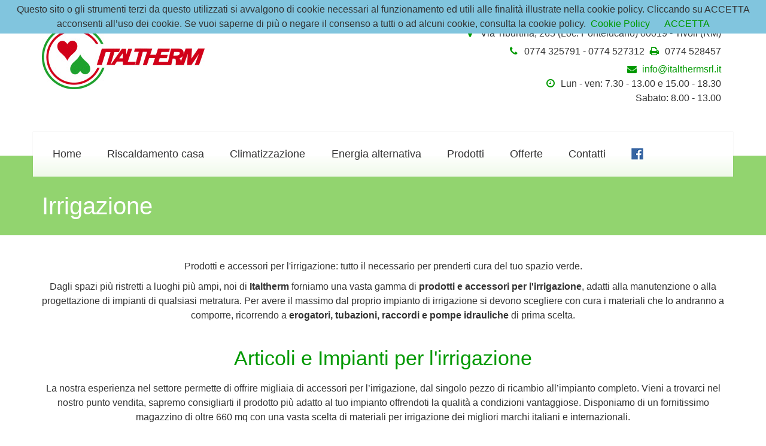

--- FILE ---
content_type: text/html; charset=UTF-8
request_url: https://italthermsrl.it/irrigazione.php
body_size: 6072
content:
<!DOCTYPE html>
<html lang="it">
  <head>
    <meta charset="utf-8">
    <meta http-equiv="X-UA-Compatible" content="IE=edge">
    <meta name="viewport" content="width=device-width, initial-scale=1, maximum-scale=1, user-scalable=no">
	<title>Irrigazione | Italtherm Srl Termoidraulica</title>
    <meta name="description" content="Da oltre trent'anni Italtherm si occupa della vendita di articoli per l'irrigazione, erogatori, kit completi per impianti di irrigazione, per rispondere a tutte le necessit&agrave; legate alla progettazione e alla cura degli spazi verdi." />       
    <meta property="og:title" content="Irrigazione | Italtherm Srl Termoidraulica" />
    <meta property="og:image" content="http://italthermsrl.it/images/irrigazione.jpg" />
    <meta property="og:url" content="http://italthermsrl.it/irrigazione.php" />
    <meta property="og:description" content="Da oltre trent'anni Italtherm si occupa della vendita di articoli per l'irrigazione, erogatori, kit completi per impianti di irrigazione, per rispondere a tutte le necessit&agrave; legate alla progettazione e alla cura degli spazi verdi." />       
    <meta name="twitter:card" content="summary" />
    <meta name="twitter:title" content="Irrigazione | Italtherm Srl Termoidraulica" />
    <meta name="twitter:description" content="Da oltre trent'anni Italtherm si occupa della vendita di articoli per l'irrigazione, erogatori, kit completi per impianti di irrigazione, per rispondere a tutte le necessit&agrave; legate alla progettazione e alla cura degli spazi verdi." />
    <meta name="twitter:image" content="http://italthermsrl.it/images/irrigazione.jpg" />
    <meta name="format-detection" content="telephone=no">
    
	<link href="css/bootstrap.css" rel="stylesheet">
	<link rel="stylesheet" href="https://maxcdn.bootstrapcdn.com/font-awesome/4.5.0/css/font-awesome.min.css">
    <link href="css/themecss/revolution-slider.css" rel="stylesheet">
    <link href="css/themecss/lightbox.css" rel="stylesheet">
    <link href="css/themecss/animate.css" rel="stylesheet">
    <link href="css/smarton.css" rel="stylesheet">
    <link href="css/font.css" rel="stylesheet">
    
    <link href="css/templateswitchercss/templateswitcher.css" rel="stylesheet">
    <link href='http://fonts.googleapis.com/css?family=Raleway:400,100,200,300,500,600,700,800,900' rel='stylesheet' type='text/css'>
    <!-- HTML5 shim, for IE6-8 support of HTML5 elements -->
    <!--[if lt IE 9]>
      <script src="js/html5shiv.js"></script>
    <![endif]-->
    <link rel="shortcut icon" href="ico/favicon.png">
    <link href="css/italtherm.css" rel="stylesheet">
    <script src="https://maps.googleapis.com/maps/api/js?key=AIzaSyBedEun4pSQLU0FvaqsYhqVkVj92_SSM7A"></script> 
      <!-- Google Tag Manager -->
<script>(function(w,d,s,l,i){w[l]=w[l]||[];w[l].push({'gtm.start':
new Date().getTime(),event:'gtm.js'});var f=d.getElementsByTagName(s)[0],
j=d.createElement(s),dl=l!='dataLayer'?'&l='+l:'';j.async=true;j.src=
'https://www.googletagmanager.com/gtm.js?id='+i+dl;f.parentNode.insertBefore(j,f);
})(window,document,'script','dataLayer','GTM-K7LK7K7');</script>
<!-- End Google Tag Manager --> 
      </head>
  <body class="">
  <!-- Google Tag Manager (noscript) -->
<noscript><iframe src="https://www.googletagmanager.com/ns.html?id=GTM-K7LK7K7"
height="0" width="0" style="display:none;visibility:hidden"></iframe></noscript>
<!-- End Google Tag Manager (noscript) -->  <div id="fb-root"></div>
<script>(function(d, s, id) {
  var js, fjs = d.getElementsByTagName(s)[0];
  if (d.getElementById(id)) return;
  js = d.createElement(s); js.id = id;
  js.src = "//connect.facebook.net/it_IT/sdk.js#xfbml=1&version=v2.6";
  fjs.parentNode.insertBefore(js, fjs);
}(document, 'script', 'facebook-jssdk'));</script>
    <script src="/cookiechoices.js"></script>
<script>
  document.addEventListener('DOMContentLoaded', function(event) {
    cookieChoices.showCookieConsentBar('Questo sito o gli strumenti terzi da questo utilizzati si avvalgono di cookie necessari al funzionamento ed utili alle finalità illustrate nella cookie policy. Cliccando su ACCETTA acconsenti all’uso dei cookie. Se vuoi saperne di più o negare il consenso a tutti o ad alcuni cookie, consulta la cookie policy.',
      'ACCETTA', 'Cookie Policy', '/cookie-policy.php');
  });
</script><div class="page-wrapper">
<div class="header-wrapper">
    <div class="header-middle">
    <div class="container"> <!-- Container -->
	<div class="row"><!-- Row-->
        	<div class="col-md-6">
            	<div class="logo">                
                	<a href="index.php"><img src="images/logo-italtherm.jpg" alt="Logo italtherm"></a>
                </div>
    		</div>
        	<div class="col-md-6 hidden-xs">
            	<div class="contact-info">
					<ul class="fa-ul list-inline">
						<li><i class="fa-li fa fa-map-marker"></i>Via Tiburtina, 265 (Loc. Pontelucano)  00019 - Tivoli (RM)</li>
                        <li><i class="fa-li fa fa-phone"></i>0774 325791 - 0774 527312<i class="fa-li fa fa-print"></i>0774 528457</li>
						<li><i class="fa-li fa fa-envelope"></i><a href="mailto:info@italthermsrl.it">info@italthermsrl.it</a><br><i class="fa-li fa fa-clock-o"></i>Lun - ven: 7.30 - 13.00 e 15.00 - 18.30<br>Sabato: 8.00 - 13.00</li>
					</ul>
				</div>
            </div>
    	</div><!-- /Row-->
    </div> <!-- /Container -->
</div>
	<div class="header-bottom" >
    <div class="container"> <!-- Container -->
 		<div class="row"><!-- Row-->
 			<div class="col-md-12">
	        <div class="main-navigation">
				<a id="menu-button"></a>
				<ul id="main-menu" class="sm sm-default">
					<li><a href="index.php" >Home</a>
					</li>
            		<li ><a class="disabled has-submenu">Riscaldamento casa</a>
						<ul >
                        	<li><a href="riscaldamento-casa.php">Riscaldamento casa</a></li>
                          <li class="divider"></li>
                         	<li><a href="vendita-offerte-radiatori-e-articoli-di-termoarredo-tivoli-guidonia-roma.php">Radiatori e articoli di termoarredo</a></li>
                          <li><a href="vendita-offerte-caldaie-tivoli-guidonia-roma.php">Caldaie</a></li>                            
                             <li><a href="vendita-offerte-termocamini-tivoli-guidonia-roma.php">Termocamini</a></li>
                             <li><a href="vendita-offerte-prezzi-stufe-apellet-alegna-tivoli-guidonia-roma.php">Stufe</a></li>
                             <li><a href="vendita-offerte-impianti-di-riscaldamento-tivoli-guidonia-roma.php">Impianti di Riscaldamento </a></li>                            
						</ul>
					</li>						
                    <li ><a class="disabled has-submenu">Climatizzazione</a>
                    <ul >
                        	<li><a href="climatizzazione.php">Climatizzazione</a></li>
                          <li class="divider"></li>
                         <li><a href="climatizzazione.php#climatizzatori">Climatizzatori</a></li>
                          <li><a href="climatizzazione.php#condizionatori">Condizionatori</a></li>                            
						</ul>                        						
					</li>
                    <li ><a class="disabled has-submenu">Energia alternativa</a>	
                    <ul >
                        	<li><a href="energia-alternativa.php">Energia Alternativa</a></li>
                          <li class="divider"></li>
                         <li><a href="energia-alternativa.php#pannellisolari">Pannelli Solari Termici</a></li>
							<li><a href="energia-alternativa.php#pannellifotovoltaici">Pannelli Fotovoltaici</a></li>
						</ul>                    					
					</li>
                    <li ><a class="disabled has-submenu" href="prodotti.php">Prodotti</a>
						<ul >
                        <li><a href="prodotti.php">Prodotti</a></li>
                          <li class="divider"></li>
                            <li><a href="rubinetteria.php">Rubinetteria</a></li>
							<li><a href="irrigazione.php">Irrigazione</a></li>
                            <li><a href="serbatoi.php">Serbatoi</a></li>                            
						</ul>
					</li>
                    <li ><a href="offerte.php" >Offerte</a>						
					</li>
					<li><a href="contatti.php" >Contatti</a>
                  <li><a href="https://www.facebook.com/Italtherm-srl-466716416871895/?fref=ts" target="_blank"><img src="images/facebook.png" alt="facebook" class="img-responsive"></a>					
					</li>
				</ul>
            </div>
			<!-- /Navigation -->
			</div>                      
		</div> <!-- /Row -->             
	</div> <!-- /Container -->    
    </div>   
	<!-- /Header Bottom Container -->
</div><div class="fullsize"> 
    	<div class="page-header inner-header-riscaldamento">
        	<div class="container">
            	<div class="row">
            		<div class="col-md-6">
						<h1 class="page-title">Irrigazione</h1>
                    </div>
            	</div>
            </div>
		</div>
	</div>
 <div class="container">
        <div class="row">
        	<div class="col-md-12">
                <div class="blank-spacer padding-top20 padding-bottom20"></div>
                <p class="text-center">Prodotti e accessori per l'irrigazione: tutto il necessario per prenderti cura del tuo spazio verde.</p>
                <div class="hidden-xs text-center">Dagli spazi pi&ugrave; ristretti a luoghi pi&ugrave; ampi, noi di <strong>Italtherm</strong> forniamo una vasta gamma di <strong>prodotti e accessori per l'irrigazione</strong>, adatti alla manutenzione o alla progettazione di impianti di qualsiasi metratura.
Per avere il massimo dal proprio impianto di irrigazione si devono scegliere con cura i materiali che lo andranno a comporre, ricorrendo a <strong>erogatori, tubazioni, raccordi e pompe idrauliche</strong> di prima scelta.<br></div>
<div class="collapse text-center" id="collapseExample4">Dagli spazi pi&ugrave; ristretti a luoghi pi&ugrave; ampi, noi di <strong>Italtherm</strong> forniamo una vasta gamma di <strong>prodotti e accessori per l'irrigazione</strong>, adatti alla manutenzione o alla progettazione di impianti di qualsiasi metratura.
Per avere il massimo dal proprio impianto di irrigazione si devono scegliere con cura i materiali che lo andranno a comporre, ricorrendo a <strong>erogatori, tubazioni, raccordi e pompe idrauliche</strong> di prima scelta.<br></div>
<a class="visible-xs text-center" data-toggle="collapse" href="#collapseExample4" aria-expanded="false" aria-controls="collapseExample4">Leggi tutto</a>
                <h2 class="title-color  text-center margin-top40"><span>Articoli e Impianti per l'irrigazione</span></h2> 
                <p class="text-center">La nostra esperienza nel settore permette di offrire migliaia di accessori per l’irrigazione, dal singolo pezzo di ricambio all’impianto completo.
Vieni a trovarci nel nostro punto vendita, sapremo consigliarti il prodotto pi&ugrave; adatto al tuo impianto offrendoti la qualit&agrave; a condizioni vantaggiose.
Disponiamo di un fornitissimo magazzino di oltre 660 mq con una vasta scelta di materiali per irrigazione dei migliori marchi italiani e internazionali.
</p>
                <div class="clearfix"></div>
				<div class="container padding-medium">  
		<div class="row">
        	<div class="col-md-12">
                <h2 class="title-color  text-center"><span>Fornitori</span></h2>   
                <h4 class="text-center margin-bottom20"><span>Siamo rivenditori delle migliori marche</span></h4>                 	
            </div>
		</div>        
        <div class="row">
        	<div class="col-md-12">
            	<div  class="caroursel-work">				
		<div class="list_carousel responsive" style="height:250px;">
            <div class="carousel-navigation">
            	<a id="carou-prev" class="prev" href="#"><i class="fa fa-angle-left"></i></a>
                <a id="carou-next" class="next" href="#"><i class="fa fa-angle-right"></i></a>
			</div>
			<ul class="latest-work disable-select">
				<li>
					<div class="work-entry">
                    	<div class="work-entry-content"> 
                        	<div class="image-overlay zoom-image">
								<img alt="rain bird" src="images/fornitori/rain-bird.jpg" >   
							</div>                            
						</div>
                    </div>
				</li>
                <li>
					<div class="work-entry">
                    	<div class="work-entry-content"> 
                        	<div class="image-overlay zoom-image">
								<img alt="beretta" src="images/fornitori/beretta.jpg" >
							</div>                            
						</div>
                    </div>
				</li>
                <li>
					<div class="work-entry">
                    	<div class="work-entry-content"> 
                        	<div class="image-overlay zoom-image">
								<img alt="bongioanni" src="images/fornitori/bongioanni.jpg" >
							</div>                            
						</div>
                    </div>
				</li>
				<li>
					<div class="work-entry">
                    	<div class="work-entry-content"> 
                        	<div class="image-overlay zoom-image">
								<img alt="cordivari" src="images/fornitori/cordivari.jpg" >
							</div>                            
						</div>
                    </div>
				</li>
                <li>
					<div class="work-entry">
                    	<div class="work-entry-content"> 
                        	<div class="image-overlay zoom-image">
								<img alt="dolomite" src="images/fornitori/dolomite.jpg" >
							</div>                            
						</div>
                    </div>
				</li>
                <li>
					<div class="work-entry">
                    	<div class="work-entry-content"> 
                        	<div class="image-overlay zoom-image">
								<img alt="elbi" src="images/fornitori/elbi.jpg" >
							</div>                            
						</div>
                    </div>
				</li>
                <li>
					<div class="work-entry">
                    	<div class="work-entry-content"> 
                        	<div class="image-overlay zoom-image">
								<img alt="gree" src="images/fornitori/gree.jpg" >
							</div>                            
						</div>
                    </div>
				</li>
                <li>
					<div class="work-entry">
                    	<div class="work-entry-content"> 
                        	<div class="image-overlay zoom-image">
								<img alt="grohe" src="images/fornitori/grohe.jpg" > 
							</div>                            
						</div>
                    </div>
				</li>
                <li>
					<div class="work-entry">
                    	<div class="work-entry-content"> 
                        	<div class="image-overlay zoom-image">
								<img alt="hitachi" src="images/fornitori/hitachi.jpg" >
							</div>                            
						</div>
                    </div>
				</li>
                <li>
					<div class="work-entry">
                    	<div class="work-entry-content"> 
                        	<div class="image-overlay zoom-image">
								<img alt="honeywell" src="images/fornitori/honeywell.jpg" >
							</div>                            
						</div>
                    </div>
				</li>
                <li>
					<div class="work-entry">
                    	<div class="work-entry-content"> 
                        	<div class="image-overlay zoom-image">
								<img alt="lowara" src="images/fornitori/lowara.jpg" >
							</div>                            
						</div>
                    </div>
				</li>
                <li>
					<div class="work-entry">
                    	<div class="work-entry-content"> 
                        	<div class="image-overlay zoom-image">
								<img alt="mitsubishi" src="images/fornitori/mitsubishi.jpg" >
							</div>                            
						</div>
                    </div>
				</li>
                <li>
					<div class="work-entry">
                    	<div class="work-entry-content"> 
                        	<div class="image-overlay zoom-image">
								<img alt="nordica" src="images/fornitori/nordica.jpg" >
							</div>                            
						</div>
                    </div>
				</li>
                <li>
					<div class="work-entry">
                    	<div class="work-entry-content"> 
                        	<div class="image-overlay zoom-image">
								<img alt="novellini" src="images/fornitori/novellini.jpg" >  
							</div>                            
						</div>
                    </div>
				</li>
                <li>
					<div class="work-entry">
                    	<div class="work-entry-content"> 
                        	<div class="image-overlay zoom-image">
								<img alt="olimpia" src="images/fornitori/olimpia.jpg" >
							</div>                            
						</div>
                    </div>
				</li>
                <li>
					<div class="work-entry">
                    	<div class="work-entry-content"> 
                        	<div class="image-overlay zoom-image">
								<img alt="ponsi" src="images/fornitori/ponsi.jpg" > 
							</div>                            
						</div>
                    </div>
				</li>
                <li>
					<div class="work-entry">
                    	<div class="work-entry-content"> 
                        	<div class="image-overlay zoom-image">
								<img alt="pozzi ginori" src="images/fornitori/pozzi-ginori.jpg" >  
							</div>                            
						</div>
                    </div>
				</li>   
                <li>
					<div class="work-entry">
                    	<div class="work-entry-content"> 
                        	<div class="image-overlay zoom-image">
								<img alt="remer" src="images/fornitori/remer.jpg" >
							</div>                            
						</div>
                    </div>
				</li>
                <li>
					<div class="work-entry">
                    	<div class="work-entry-content"> 
                        	<div class="image-overlay zoom-image">
								<img alt="sira industrie" src="images/fornitori/sira-industrie.jpg" >
							</div>                            
						</div>
                    </div>
				</li>
                <li>
					<div class="work-entry">
                    	<div class="work-entry-content"> 
                        	<div class="image-overlay zoom-image">
								<img alt="sole" src="images/fornitori/sole.jpg" >
							</div>                            
						</div>
                    </div>
				</li>
                <li>
					<div class="work-entry">
                    	<div class="work-entry-content"> 
                        	<div class="image-overlay zoom-image">
								<img alt="sunerg" src="images/fornitori/sunerg.jpg" >
							</div>                            
						</div>
                    </div>
				</li>
                <li>
					<div class="work-entry">
                    	<div class="work-entry-content"> 
                        	<div class="image-overlay zoom-image">
								<img alt="vaillant" src="images/fornitori/vaillant.jpg" >
							</div>                            
						</div>
                    </div>
				</li>
                <li>
					<div class="work-entry">
                    	<div class="work-entry-content"> 
                        	<div class="image-overlay zoom-image">
								<img alt="zucchetti" src="images/fornitori/zucchetti.jpg" >
							</div>                            
						</div>
                    </div>
				</li>   
			</ul>
			<div class="clearfix"></div>
		</div>        		
	</div>
            </div>
        </div>    
	</div>
            </div>
        </div> 
    </div>
     <div class="fullsize fullsize-background margin-top40">  
		<div class="container container-inner"> 
			<div class="row">
				<div class="col-md-5">  
			    	<img alt="impianto irrigazione italtherm" class="img-responsive animation fadeInLeft aligncenter" src="images/impianto-irrigazione-italtherm.png" >
                </div>
			  	<div class="col-md-7 animation fadeInRight">  
					<h2 class="title-medium title-color">Articoli per Impianti di Irrigazione</h2>   
                    <p>Siamo specializzati nella fornitura di <strong>materiali e accessori per gli impianti di irrigazione</strong> sia ad uso privato che industriale, impianti di irrigazione fuoriterra, a goccia o interrati.</p>
                   <div class="hidden-xs"> Dalle singole abitazioni alle strutture ricettive e agli impianti sportivi, diamo l'opportunit&agrave; di progettare impianti d'irrigazione funzionali e duraturi nel tempo, in grado di rispondere alle molteplici necessit&agrave; legate alla manutenzione degli spazi verdi.
Nel nostro punto vendita trovi tutto il necessario per progettare il tuo impianto:
<ul>
	<li>Irrigatori a scomparsa</li>
    <li>Elettrovalvole</li>
    <li>Collettori</li>
    <li>Programmatori</li>
    <li>Valvole e filtri</li>
    <li>Raccorderia </li>
    <li>Kit di irrigazione completi</li>
</ul> 
Vieni a trovarci nel nostro punto vendita, siamo a Tivoli, in Zona Pontelucano, Roma, con un vasto assortimento di prodotti per l'irrigazione. 
<br><strong>Prenditi cura del tuo spazio verde e scopri l'impianto di irrigazione pi&ugrave; adatto alle tue esigenze.</strong> </div>
                   <div class="collapse" id="collapseExampleIrrigazione">  Dalle singole abitazioni alle strutture ricettive e agli impianti sportivi, diamo l'opportunit&agrave; di progettare impianti d'irrigazione funzionali e duraturi nel tempo, in grado di rispondere alle molteplici necessit&agrave; legate alla manutenzione degli spazi verdi.
Nel nostro punto vendita trovi tutto il necessario per progettare il tuo impianto:
<ul>
	<li>Irrigatori a scomparsa</li>
    <li>Elettrovalvole</li>
    <li>Collettori</li>
    <li>Programmatori</li>
    <li>Valvole e filtri</li>
    <li>Raccorderia </li>
    <li>Kit di irrigazione completi</li>
</ul> 
Vieni a trovarci nel nostro punto vendita, siamo a Tivoli, in Zona Pontelucano, Roma, con un vasto assortimento di prodotti per l'irrigazione. 
<br><strong>Prenditi cura del tuo spazio verde e scopri l'impianto di irrigazione pi&ugrave; adatto alle tue esigenze.</strong> </div>
<a class="visible-xs" data-toggle="collapse" href="#collapseExampleIrrigazione" aria-expanded="false" aria-controls="collapseExampleIrrigazione">Leggi tutto</a>
<a href="contatti.php" class="btn btn-lg btn-danger margin-top20">Contattaci</a>                     
				</div>
			</div> 
		</div> 
        <div class="container container-inner">
    </div> 
    </div>
            <div class="red-bk  padding-top30 padding-bottom30">
    
    <div class="container"> <!-- Container -->
    
    	<div class="row">
        	<div class="col-md-1">
            	<img src="images/icona-contatti.png" class="img-responsive" alt="icona contatti">
            </div>
            <div class="col-md-5">
                <span class="lead">Contattaci</span><br>
                <div class="copyright">Vuoi avere maggiori Informazioni?<br>
Richiedi subito una consulenza specializzata o un preventivo gratuito.
</div>
            </div>
            <div class="col-md-6 text-right">
            <a href="contatti.php" class="btn btn-warning btn-lg margin-bottom10">Contattaci<i class="fa fa-envelope fa-margin-left white"></i></a>
            </div>
		</div>
     
	</div> <!-- /Container -->  

	</div>    <div class="footer-middle fullsize-background">
    <div class="container"> 
		<div class="row">
        	<div class="col-sm-6 col-md-3">
            	<div class="footer-widget">
            		<h3>Contatti</h3>
                	<p>Vieni a trovarci nel nostro punto vendita. Siamo a Tivoli, Zona Ponte Lucano, Roma.</p>
					<ul class="fa-ul">
  						<li><i class="fa-li fa fa-map-marker"></i>Via Tiburtina, 265 (Loc. Pontelucano) 00019 - Tivoli (RM)</li>
  						<li><i class="fa-li fa fa-print"></i>0774 528457</li>
  						<li><i class="fa-li fa fa-phone"></i>0774 325791 - 0774 527312</li>
  						<li><a href="mailto:info@italthermsrl.it"><i class="fa-li fa fa-envelope"></i>info@italthermsrl.it</a></li>
                     <li><a href="mailto:italtherm@lamiapec.it"><i class="fa-li fa fa-envelope"></i>italtherm@lamiapec.it</a></li>
					</ul>
                   	CF:  06256140580<br>
                     P.Iva  01518051006<br>
                     REA: RM-123463<br>
                     Cap.Soc.: 80.000,00 I.V.
       			</div>
            </div>
            <div class="col-sm-6 col-md-3">
            	<div class="footer-widget">
            		<h3>Menù</h3>
                    <ul class="footer-custom-menu">
                    	<li><a href="index.php">Home</a></li>
                        <li><a href="riscaldamento-casa.php">Riscaldamento casa</a></li>
                        <li><a href="climatizzazione.php">Climatizzazione</a></li>
                        <li><a href="energia-alternativa.php">Energia alternativa</a></li>
                        <li><a href="prodotti.php">Prodotti</a></li>
                        <li><a href="offerte.php">Offerte</a></li>
                        <li><a href="contatti.php">Contatti</a></li>
                    </ul>
            	</div>
            </div>
              <div class="clearfix visible-sm"></div>
            <div class="col-sm-6 col-md-3">
            	<div class="footer-widget">
            		<h3>seguici sui social</h3>
                    <div class="">
                        <div class="fb-page" data-href="https://www.facebook.com/Italtherm-srl-466716416871895/?fref=ts" data-tabs="timeline" data-width="250" data-height="400" data-small-header="false" data-adapt-container-width="true" data-hide-cover="false" data-show-facepile="true"><blockquote cite="https://www.facebook.com/Italtherm-srl-466716416871895/?fref=ts" class="fb-xfbml-parse-ignore"><a href="https://www.facebook.com/Italtherm-srl-466716416871895/?fref=ts">Italtherm srl</a></blockquote></div>                     
                    </div>
            	</div>
            </div>
            <div class="col-sm-6 col-md-3">
            	<div class="footer-widget">
            		<h3>copyright</h3>
                    <p class="lead">
                	<p>Sito realizzato da <a href="http://www.altovalore.eu/" target="_blank">Alto Valore srl</a><br>P.I. e C.F. 12462941001<br>
                    <br><a href="http://validator.w3.org/check?uri=http%3A%2F%2Fitalthermsrl.it%2Firrigazione.php" target="_blank"><img src="images/w3c-logo-html5.png" alt="validazione w3c"></a></p>
                    <p><br><br>
                    <a href="sitemap.xml" target="_blank">Sitemap</a><br>
                    <a href="privacy.php">Privacy Policy</a></p>
       			</div>
            </div>
		</div>
	</div> <!-- /Container -->

</div>	
	</div>
  <a href="#" class="scrollup"><i class="fa fa-angle-up"></i></a>
    <script src="http://ajax.googleapis.com/ajax/libs/jquery/1.10.2/jquery.min.js"></script>
    <script src="js/bootstrap.min.js"></script>
   <script src="js/themejs/jquery.smartmenus.js" type="text/javascript"></script>    
	<script src="js/themejs/jquery.stellar.js" type="text/javascript"></script>
	<script src="js/themejs/SmoothScroll.js" type="text/javascript"></script>	
	<script src="js/themejs/jquery.waypoints.min.js" type="text/javascript"></script>    	
	<script src="js/themejs/jquery.lightbox.min.js" type="text/javascript"></script>
    <script type="text/javascript" src="js/themejs/jquery.montage.min.js"></script>    
    <script type="text/javascript" src="js/themejs/jquery.carouFredSel-6.2.1-packed.js"></script>
	<script type="text/javascript" src="js/themejs/helper-plugins/jquery.mousewheel.min.js"></script>
	<script type="text/javascript" src="js/themejs/helper-plugins/jquery.touchSwipe.min.js"></script>
	<script type="text/javascript" src="js/themejs/helper-plugins/jquery.transit.min.js"></script>
	<script type="text/javascript" src="js/themejs/helper-plugins/jquery.ba-throttle-debounce.min.js"></script>    
    <script type="text/javascript" src="js/revolutionjs/jquery.themepunch.plugins.min.js"></script>
	<script type="text/javascript" src="js/revolutionjs/jquery.themepunch.revolution.min.js"></script>
    <script type="text/javascript" src="js/themejs/jquery.flexslider.js"></script>
    <script src="js/themejs/jquery.easypiechart.min.js"></script>    
    <script src="js/themejs/jquery.tooltipster.js" type="text/javascript"></script>    
	<script type="text/javascript" src="js/themejs/TimeCircles.js"></script>
    <script src="js/themejs/tweetie.js" type="text/javascript"></script>
    <script src="js/themejs/jquery.nouislider.min.js" type="text/javascript"></script>    
    <script src="js/themejs/application.js"></script>	  </body>
</html>

--- FILE ---
content_type: text/css
request_url: https://italthermsrl.it/css/smarton.css
body_size: 29900
content:
/*
Theme Name: SmartON
Author: FourGrafx
Author URI: http://www.fourgrafxt.com
Version: 1.0.0
Description: A Beautiful, Professional and Multipurpose Theme Made by FourGrafx</p>
*/


/* Table of Content
==================================================
	#Reset & Basics
	#Site Styles
	#Navigation
	#Typography
	#Links
	#Lists
	#Images
	#Buttons
	#Forms
	#Table
	#Misc
*/


/* #Reset & Basics 
================================================== */
.shadow {
	text-shadow: 0 1px 2px rgba(0, 0, 0, .6);
}
.work-entry h3 {
	line-height:normal;
}
#map-wrapper {height: 450px;}
.mapWrapperCat {height: 260px;}
.mapCanvas {width: 100%;height: 100%;}
#map-canvas {width: 100%;height: 100%;}
#panel {width:100%;}
.info_content {
	width:300px;
	height:120px;
	font-size:16px;
	word-wrap: break-word;
}
.adp-step, .adp-substep {
border-top: 1px solid #cdcdcd;
margin: 0;
padding: .3em 3px;
vertical-align: top;
word-break: break-all;
font-size: 16px;}
.messaggiok {
	color:#FF0000;
}
/* Preload */
#page-preloader {position: fixed; top: 0; left: 0; width: 100%; height: 100%; background: url("../img/theme/loader-01.gif") no-repeat center center; z-index: 99999;
	background-color:#000; /* fallback for browser that not support rgba */
	background-color:rgb(0,0,0); 
	background-color: rgba(0,0,0, .8); /* Works on all modern browsers */}

body { font-family: 'Raleway',Helvetica,Arial,sans-serif; font-size: 16px; font-weight:400; line-height: 1.5; color: #333333; background-color: #ffffff;}

a{	-webkit-transition: all 0.3s ease-in-out;  -moz-transition: all 0.3s ease-in-out;  -o-transition: all 0.3s ease-in-out;	-ms-transition: all 0.3s ease-in-out; transition: all 0.3s ease-in-out; -webkit-transform: translate3d(0,0,0);}
	
a:hover, a:focus, a:active {text-decoration:none;}
a:focus, a:active {text-decoration:none;outline:none !important;}

/*link colors*/
a.purple{ color:#cc66cc;}
a.purple:hover{ color:#993399;}
a.orange{ color:#ff6600;}
a.orange:hover { color:#ff3300;}
a.white{color:#ffffff;}
a.white:hover{color:#f2f2f2;}
a.success{ color:#99cc00;}
a.success:hover { color:#669900;}
a.info{color:#33cccc;}
a.info:hover{color:#33cccc;}
a.warning{color:#ff9900;}
a.warning:hover{color:#ff9900;}
a.danger{color:#cc0000;}
a.danger:hover{color:#cc0000;}

.btn {	-webkit-transition: all 0.3s ease-in-out;
    -moz-transition: all 0.3s ease-in-out;
    -o-transition: all 0.3s ease-in-out;
	-ms-transition: all 0.3s ease-in-out;
    transition: all 0.3s ease-in-out;
	-webkit-transform: translate3d(0,0,0);}

.dropdown-menu { z-index:9000;}

/* #Typography 
================================================== */

h1, h2, h3, h4, h5, h6, .h1, .h2, .h3, .h5, .h6 { color:#333333;}
h1, .h1 {font:300 40px/42px 'Raleway',Helvetica,Arial,sans-serif; margin:0 0 20px;}
h2, .h2 {font:300 34px/38px 'Raleway',Helvetica,Arial,sans-serif; margin:0 0 20px;}
h3, .h3 {font:300 28px/32px 'Raleway',Helvetica,Arial,sans-serif; margin:0 0 20px;}
h4, .h4 {font:300 24px/28px 'Raleway',Helvetica,Arial,sans-serif; color:#717171;}
h5, .h5 {font:500 20px/24px 'Raleway',Helvetica,Arial,sans-serif; }
h6, .h6 {font:500 16px/20px 'Raleway',Helvetica,Arial,sans-serif; }

h1 small, h2 small, h3 small, h4 small, h5 small, h6 small, .h1 small, .h2 small, .h3 small, .h4 small, .h5 small, .h6 small { font-weight:300; color: inherit;}

.title-large{font-size: 64px; line-height:1.2;}
.title-medium{font-size: 54px; line-height:1.2;}
.title-small{font-size: 44px;line-height:1.2;}
.title-color{}
.btn {border-radius:0px;border:0px;}
@media all and (max-width: 800px) {
h1, .h1 {font-size: 38px;}
h2, .h2 {font-size: 32px;}

}

/* Special Headings */

/* heading-single*/
.heading-single{ overflow: hidden;}
.heading-single span{ position: relative;}
.heading-single span:before, .heading-single span:after{ content: "";  position: absolute; top: 50%; height: .5em; border-top: 1px solid #e5e5e5; width: 200em;}
.heading-single span:before { right: 100%; margin-right: .5em;}
.heading-single span:after { left: 100%; margin-left: .5em;	}

/* heading-double*/
.heading-double{ overflow: hidden;}
.heading-double span{ position: relative;}
.heading-double span:before, .heading-double span:after{ content: "";  position: absolute; top: 50%; margin-top: -.2em; height: .5em; border-top: 1px solid #e5e5e5; border-bottom: 1px solid #e5e5e5; width: 200em;}
.heading-double span:before { right: 100%; margin-right: .5em;}
.heading-double span:after { left: 100%; margin-left: .5em;	}

/* heading-diag*/
.heading-diag{ overflow: hidden;}
.heading-diag span{ position: relative;}
.heading-diag span:before, .heading-diag span:after{ content: "";  position: absolute; top: 50%; margin-top: -.2em; height: .5em; background:url(../img/theme/diag-heading.png) repeat; width: 200em;}
.heading-diag span:before { right: 100%; margin-right: .5em;}
.heading-diag span:after { left: 100%; margin-left: .5em;	}

/* big text lead */
.lead{ font-size:24px;}

/* Toggle Box */
.togglebox{ display:none; }
.togglebox { position: relative; 
background: -moz-linear-gradient(top,  rgba(255,255,255,1) 50%, rgba(255,255,255,0.85) 100%); /* FF3.6+ */
background: -webkit-gradient(linear, left top, left bottom, color-stop(50%,rgba(255,255,255,1)), color-stop(100%,rgba(255,255,255,0.85))); /* Chrome,Safari4+ */
background: -webkit-linear-gradient(top,  rgba(255,255,255,1) 50%,rgba(255,255,255,0.85) 100%); /* Chrome10+,Safari5.1+ */
background: -o-linear-gradient(top,  rgba(255,255,255,1) 50%,rgba(255,255,255,0.85) 100%); /* Opera 11.10+ */
background: -ms-linear-gradient(top,  rgba(255,255,255,1) 50%,rgba(255,255,255,0.85) 100%); /* IE10+ */
background: linear-gradient(to bottom,  rgba(255,255,255,1) 50%,rgba(255,255,255,0.85) 100%); /* W3C */
filter: progid:DXImageTransform.Microsoft.gradient( startColorstr='#ffffff', endColorstr='#d9ffffff',GradientType=0 ); /* IE6-9 */

-webkit-box-shadow: 0 0 4px rgba(50, 50, 50, 0.2);
-moz-box-shadow:    0 0 4px rgba(50, 50, 50, 0.2);
box-shadow:         0 0 4px rgba(50, 50, 50, 0.2);}

.togglebox:after, togglebox:before { bottom: 100%; border: solid transparent; content: " "; height: 0; width: 0; position: absolute; pointer-events: none; }
.togglebox:after { border-color: rgba(0, 0, 0, 0); border-bottom-color: #ffffff;border-width: 5px; left: 25px;}
.togglebox .input-group i.fa {margin:0;}
.toggle-link{ padding:0 10px; display:block; line-height:1.6;}
.toggle-link .fa{ margin-right:5px;}

/* Images */
.thumbnail{ padding:8px; border:1px solid #f2f2f2;
-webkit-box-shadow: 0 0 2px rgba(50, 50, 50, 0.1);
-moz-box-shadow:    0 0 2px rgba(50, 50, 50, 0.1);
box-shadow:         0 0 2px rgba(50, 50, 50, 0.1);}
.img-thumbnail{ padding:8px; border:1px solid #f2f2f2;
-webkit-box-shadow: 0 0 2px rgba(50, 50, 50, 0.1);
-moz-box-shadow:    0 0 2px rgba(50, 50, 50, 0.1);
box-shadow:         0 0 2px rgba(50, 50, 50, 0.1);}

a:hover .thumbnail{ background-color:#f9f9f9;}
a:hover .img-thumbnail{background-color:#f9f9f9; }
a:hover.thumbnail{ background-color:#f9f9f9;}
a:hover.img-thumbnail{background-color:#f9f9f9; }

/* Buttons */
.btn { padding:8px 18px; margin-bottom:10px; font-weight:500;}

/*default*/
.btn-default{ background-color: #282828; border-color: #e5e5e5; color: #333333;}
.btn-default:hover, .btn-default:focus, .btn-default:active, .btn-default.active, .open .dropdown-toggle.btn-default {color: #999; background-color: #f9f9f9; border-color: #c5c5c5;}

/*primary*/
.btn-primary { color: #ffffff;}
.btn-primary:hover, .btn-primary:focus, .btn-primary:active, .btn-primary.active, .open .dropdown-toggle.btn-primary {color: #ffffff; border-color: transparent;}
.btn-primary:active, .btn-primary.active, .open .dropdown-toggle.btn-primary {background-image: none;}
.btn-primary.disabled, .btn-primary[disabled], fieldset[disabled] .btn-primary, .btn-primary.disabled:hover, .btn-primary[disabled]:hover, fieldset[disabled] .btn-primary:hover, .btn-primary.disabled:focus, .btn-primary[disabled]:focus, fieldset[disabled] .btn-primary:focus, .btn-primary.disabled:active, .btn-primary[disabled]:active, fieldset[disabled] .btn-primary:active, .btn-primary.disabled.active, .btn-primary[disabled].active, fieldset[disabled] .btn-primary.active { background-color: #99ddff; border-color: transparent;}

/*success*/
.btn-success{  color: #ffffff; background-color: #99cc00; border-color: transparent;}
.btn-success:hover, .btn-success:focus, .btn-success:active, .btn-success.active, .open .dropdown-toggle.btn-success {color: #ffffff;background-color: #669900; border-color: transparent;}
.btn-success:active, .btn-success.active, .open .dropdown-toggle.btn-success { background-image: none;}
.btn-success.disabled, .btn-success[disabled], fieldset[disabled] .btn-success, .btn-success.disabled:hover, .btn-success[disabled]:hover, fieldset[disabled] .btn-success:hover, .btn-success.disabled:focus, .btn-success[disabled]:focus, fieldset[disabled] .btn-success:focus, .btn-success.disabled:active, .btn-success[disabled]:active, fieldset[disabled] .btn-success:active,
.btn-success.disabled.active, .btn-success[disabled].active, fieldset[disabled] .btn-success.active { background-color: #99cc66;  border-color: transparent;}

/*info*/
.btn-info { color: #ffffff; background-color: #33cccc; border-color: transparent;}
.btn-info:hover,.btn-info:focus,.btn-info:active,.btn-info.active,.open .dropdown-toggle.btn-info { color: #ffffff; background-color: #27b7b7; border-color: transparent;}
.btn-info:active,.btn-info.active,.open .dropdown-toggle.btn-info { background-image: none;}
.btn-info.disabled, .btn-info[disabled], fieldset[disabled] .btn-info, .btn-info.disabled:hover, .btn-info[disabled]:hover, fieldset[disabled] .btn-info:hover, .btn-info.disabled:focus, .btn-info[disabled]:focus, fieldset[disabled] .btn-info:focus, .btn-info.disabled:active, .btn-info[disabled]:active, fieldset[disabled] .btn-info:active, .btn-info.disabled.active, .btn-info[disabled].active, fieldset[disabled] .btn-info.active {background-color: #66cccc; border-color: transparent;}

/*warning*/
.btn-warning {color: #ffffff; background-color: #ff9900; border-color: transparent;}
.btn-warning:hover, .btn-warning:focus, .btn-warning:active, .btn-warning.active, .open .dropdown-toggle.btn-warning { color: #ffffff; background-color: #ff7700; border-color: transparent;}
.btn-warning:active, .btn-warning.active, .open .dropdown-toggle.btn-warning { background-image: none;}
.btn-warning.disabled, .btn-warning[disabled], fieldset[disabled] .btn-warning, .btn-warning.disabled:hover, .btn-warning[disabled]:hover, fieldset[disabled] .btn-warning:hover, .btn-warning.disabled:focus, .btn-warning[disabled]:focus, fieldset[disabled] .btn-warning:focus, .btn-warning.disabled:active, .btn-warning[disabled]:active, fieldset[disabled] .btn-warning:active,
.btn-warning.disabled.active, .btn-warning[disabled].active, fieldset[disabled] .btn-warning.active { background-color: #ffcc66; border-color: transparent;}
/*danger*/
.btn-danger {color: #ffffff; background-color: #f53939; border-color: transparent;}
.btn-danger:hover,.btn-danger:focus,.btn-danger:active,.btn-danger.active,.open .dropdown-toggle.btn-danger { color: #ffffff; background-color: #aa0000; border-color: transparent;}
.btn-danger:active,.btn-danger.active,.open .dropdown-toggle.btn-danger { background-image: none;}
.btn-danger.disabled,.btn-danger[disabled],fieldset[disabled] .btn-danger,.btn-danger.disabled:hover,.btn-danger[disabled]:hover,fieldset[disabled] .btn-danger:hover,.btn-danger.disabled:focus, .btn-danger[disabled]:focus,fieldset[disabled] .btn-danger:focus,.btn-danger.disabled:active,.btn-danger[disabled]:active,fieldset[disabled] .btn-danger:active,.btn-danger.disabled.active, .btn-danger[disabled].active,fieldset[disabled] .btn-danger.active { background-color: #ff9999; border-color: transparent;}

/*purple*/
.btn-purple {color: #ffffff; background-color: #cc66cc; border-color: transparent;}
.btn-purple:hover,.btn-purple:focus,.btn-purple:active,.btn-purple.active,.open .dropdown-toggle.btn-purple { color: #ffffff; background-color: #cc44cc; border-color: transparent;}
.btn-purple:active,.btn-purple.active,.open .dropdown-toggle.btn-purple { background-image: none;}
.btn-purple.disabled,.btn-purple[disabled],fieldset[disabled] .btn-purple,.btn-purple.disabled:hover,.btn-purple[disabled]:hover,fieldset[disabled] .btn-purple:hover,.btn-purple.disabled:focus, .btn-purple[disabled]:focus,fieldset[disabled] .btn-purple:focus,.btn-purple.disabled:active,.btn-purple[disabled]:active,fieldset[disabled] .btn-purple:active,.btn-purple.disabled.active, .btn-purple[disabled].active,fieldset[disabled] .btn-purple.active { background-color: #ee99ee; border-color: transparent;}

/*orange*/
.btn-orange {color: #ffffff; background-color: #ff6600; border-color: transparent;}
.btn-orange:hover,.btn-orange:focus,.btn-orange:active,.btn-orange.active,.open .dropdown-toggle.btn-orange { color: #ffffff; background-color: #ff4400; border-color: transparent;}
.btn-orange:active,.btn-orange.active,.open .dropdown-toggle.btn-orange { background-image: none;}
.btn-orange.disabled,.btn-orange[disabled],fieldset[disabled] .btn-orange,.btn-orange.disabled:hover,.btn-orange[disabled]:hover,fieldset[disabled] .btn-orange:hover,.btn-orange.disabled:focus, .btn-orange[disabled]:focus,fieldset[disabled] .btn-orange:focus,.btn-orange.disabled:active,.btn-orange[disabled]:active,fieldset[disabled] .btn-orange:active,.btn-orange.disabled.active, .btn-orange[disabled].active,fieldset[disabled] .btn-orange.active { background-color: #ffcc99; border-color: transparent;}

/*white*/
.btn-white {color: #848484; background-color: #ffffff; border-color: transparent;}
.btn-white:hover,.btn-white:focus,.btn-white:active,.btn-white.active,.open .dropdown-toggle.btn-white { color: #333333; background-color: #f2f2f2; border-color: transparent;}
.btn-white:active,.btn-white.active,.open .dropdown-toggle.btn-white { background-image: none;}
.btn-white.disabled,.btn-white[disabled],fieldset[disabled] .btn-white,.btn-white.disabled:hover,.btn-white[disabled]:hover,fieldset[disabled] .btn-white:hover,.btn-white.disabled:focus, .btn-white[disabled]:focus,fieldset[disabled] .btn-white:focus,.btn-white.disabled:active,.btn-white[disabled]:active,fieldset[disabled] .btn-white:active,.btn-white.disabled.active, .btn-white[disabled].active,fieldset[disabled] .btn-white.active { background-color: #f2f2f2; border-color: transparent;}

/* buttons border */
/*primary border*/
.btn.btn-border { border-style:solid; border-width:1px; background:none;}
.btn.btn-border.btn-default{border-color: #333333; color: #333333;}
.btn.btn-border.btn-default:hover{border-color: #c5c5c5; color: #c5c5c5;}
.btn.btn-border.btn-primary:hover{border-color: #1188cc; color: #1188cc;}
.btn.btn-border.btn-success{border-color: #99cc00; color: #99cc00;}
.btn.btn-border.btn-success:hover{border-color: #669900; color: #669900;}
.btn.btn-border.btn-info{border-color: #33cccc; color: #33cccc;}
.btn.btn-border.btn-info:hover{border-color: #27b7b7; color: #27b7b7;}
.btn.btn-border.btn-warning{border-color: #ff9900; color: #ff9900;}
.btn.btn-border.btn-warning:hover{border-color: #ff7700; color: #ff7700;}
.btn.btn-border.btn-danger{border-color: #cc0000; color: #cc0000;}
.btn.btn-border.btn-danger:hover{border-color: #aa0000; color: #aa0000;}
.btn.btn-border.btn-purple{border-color: #cc66cc; color: #cc66cc;}
.btn.btn-border.btn-purple:hover{border-color: #cc44cc; color: #cc44cc;}
.btn.btn-border.btn-orange{border-color: #ff6600; color: #ff6600;}
.btn.btn-border.btn-orange:hover{border-color: #ff4400; color: #ff4400;}
.btn.btn-border.btn-white{border-color: #ffffff; color: #ffffff;}
.btn.btn-border.btn-white:hover{border-color: #f2f2f2; color: #333333; background:#fff; }

/*buttons sizes*/
.btn-lg{padding:14px 20px;}
.btn-sm{ padding:5px 12px;}
.btn-xs{ padding:3px 8px;}

/* button with icons */
.fa-margin-right{margin-right:10px;}
.fa-margin-left {margin-left:10px;}

.btn-primary .caret, .btn-success .caret, .btn-warning .caret, .btn-danger .caret, .btn-info .caret {border-top-color: #ffffff;}
.dropup .btn-primary .caret, .dropup .btn-success .caret, .dropup .btn-warning .caret, .dropup .btn-danger .caret, .dropup .btn-info .caret { border-bottom-color: #ffffff;}

/* Icons Styles */
.icon-wrapper {display: inline-block; font-size: 1em; height: 30px; text-align: center; width: 30px;}
.icon-wrapper .fa{width:auto;}
.icon-wrapper.fa-lg{font-size:1.4em; vertical-align:0;}
.icon-wrapper.fa-2x{font-size:2em;}
.icon-wrapper.fa-3x{font-size:2.6em;}
.icon-wrapper.fa-4x{font-size:3.2em;}
.icon-wrapper.fa-5x{font-size:3.8em;}

/* full round icons */
.icon-wrapper.icon-full-round{-webkit-border-radius:100%; -moz-border-radius:100%; -o-border-radius:100%; border-radius:100%; line-height: 29px;}
.icon-wrapper.icon-full-round.fa-lg{ height:40px; width:40px; line-height:40px;}
.icon-wrapper.icon-full-round.fa-2x{ height:55px; width:55px; line-height:55px;}
.icon-wrapper.icon-full-round.fa-3x{ height:70px; width:70px; line-height:70px;}
.icon-wrapper.icon-full-round.fa-4x{ height:85px; width:85px; line-height:85px;}
.icon-wrapper.icon-full-round.fa-5x{ height:100px; width:100px; line-height:100px;}

/* border round icons */
.icon-wrapper.icon-border-round{-webkit-border-radius:100%; -moz-border-radius:100%; -o-border-radius:100%; border-radius:100%; line-height: 29px; border:1px solid;}
.icon-wrapper.icon-border-round.fa-lg{ height:40px; width:40px; line-height:40px;}
.icon-wrapper.icon-border-round.fa-2x{ height:55px; width:55px; line-height:55px;}
.icon-wrapper.icon-border-round.fa-3x{ height:70px; width:70px; line-height:70px;}
.icon-wrapper.icon-border-round.fa-4x{ height:85px; width:85px; line-height:85px;}
.icon-wrapper.icon-border-round.fa-5x{ height:100px; width:100px; line-height:100px;}

/* full radius icons */
.icon-wrapper.icon-full-radius{-webkit-border-radius:4px; -moz-border-radius:4px; -o-border-radius:4px; border-radius:4px; line-height: 29px;}
.icon-wrapper.icon-full-radius.fa-lg{ height:40px; width:40px; line-height:40px;}
.icon-wrapper.icon-full-radius.fa-2x{ height:55px; width:55px; line-height:55px;}
.icon-wrapper.icon-full-radius.fa-3x{ height:70px; width:70px; line-height:70px;}
.icon-wrapper.icon-full-radius.fa-4x{ height:85px; width:85px; line-height:85px;}
.icon-wrapper.icon-full-radius.fa-5x{ height:100px; width:100px; line-height:100px;}

/* border radius icons */
.icon-wrapper.icon-border-radius{-webkit-border-radius:4px; -moz-border-radius:4px; -o-border-radius:4px; border-radius:4px; line-height: 29px; border:1px solid;}
.icon-wrapper.icon-border-radius.fa-lg{ height:40px; width:40px; line-height:40px;}
.icon-wrapper.icon-border-radius.fa-2x{ height:55px; width:55px; line-height:55px;}
.icon-wrapper.icon-border-radius.fa-3x{ height:70px; width:70px; line-height:70px;}
.icon-wrapper.icon-border-radius.fa-4x{ height:85px; width:85px; line-height:85px;}
.icon-wrapper.icon-border-radius.fa-5x{ height:100px; width:100px; line-height:100px;}


/* #Site Styles 
================================================== */

/*==== Site Wrappers ====*/
.page-wrapper{overflow-x:hidden; background:#fff;}
/*use this class to have boxed version of the website*/
.page-wrapper.boxed{ max-width:1210px; margin:0px auto;
-webkit-box-shadow: 0 3px 14px rgba(50, 50, 50, 0.15);
-moz-box-shadow:    0 3px 14px rgba(50, 50, 50, 0.15);
box-shadow:         0 3px 14px rgba(50, 50, 50, 0.15)}

/*body backgrounds*/
.bg-pattern1{ background:url("../img/theme/bg/bg01.png") repeat fixed center 0 #F1F1F1;}
.bg-pattern2{ background:url("../img/theme/bg/bg02.png") repeat fixed center 0 #F1F1F1;}
.bg-pattern3{ background:url("../img/theme/bg/bg03.png") repeat fixed center 0 #F1F1F1;}
.bg-pattern4{ background:url("../img/theme/bg/bg04.png") repeat fixed center 0 #F1F1F1;}
.bg-pattern5{ background:url("../img/theme/bg/bg05.png") repeat fixed center 0 #F1F1F1;}
.bg-pattern6{ background:url("../img/theme/bg/bg06.png") repeat fixed center 0 #F1F1F1;}
.bg-pattern7{ background:url("../img/theme/bg/bg07.png") repeat fixed center 0 #F1F1F1;}
.bg-pattern8{ background:url("../img/theme/bg/bg08.png") repeat fixed center 0 #F1F1F1;}
.bg-pattern9{ background:url("../img/theme/bg/bg09.png") repeat fixed center 0 #F1F1F1;}
.bg-pattern10{ background:url("../img/theme/bg/bg10.png") repeat fixed center 0 #F1F1F1;}
.bg-pattern11{ background:url("../img/theme/bg/bg11.png") repeat fixed center 0 #F1F1F1;}
.bg-pattern12{ background:url("../img/theme/bg/bg12.png") repeat fixed center 0 #F1F1F1;}
.bg-pattern13{ background:url("../img/theme/bg/bg13.png") repeat fixed center 0 #F1F1F1;}
.bg-pattern14{ background:url("../img/theme/bg/bg14.png") repeat fixed center 0 #F1F1F1;}
.bg-pattern15{ background:url("../img/theme/bg/bg15.png") repeat fixed center 0 #F1F1F1;}
.bg-pattern16{ background:url("../img/theme/bg/bg16.png") repeat fixed center 0 #F1F1F1;}
.bg-pattern17{ background:url("../img/theme/bg/bg17.png") repeat fixed center 0 #F1F1F1;}
.bg-pattern18{ background:url("../img/theme/bg/bg18.png") repeat fixed center 0 #F1F1F1;}
.bg-pattern19{ background:url("../img/theme/bg/bg19.png") repeat fixed center 0 #F1F1F1;}
.bg-pattern20{ background:url("../img/theme/bg/bg20.png") repeat fixed center 0 #F1F1F1;}

.header-wrapper{ position:relative;}
.slider-wrapper{ float: left; margin-top: -35px; overflow: hidden;  position: relative;  width: 100%;  z-index: 9;}
.slider-wrapper ul > li { padding:0;}
.main-wrapper{ clear:both; padding:0;}
.footer-wrapper{}
.footer-wrapper .lead{ font-size:20px;}


/*==== Site Blocks ====*/

/* Slide Top Panel Container */
.slide-pannel-wrapper{position: absolute; top: 0; width: 100%; color:#FFF; }
.page-wrapper.boxed .slide-pannel-wrapper{max-width:1250px;}
#slide-panel {display: none; padding:20px 0; z-index:9999; position:relative; border-bottom:4px solid;
background: rgb(0, 0, 0) transparent;
/* nice browsers */
background: rgba(0, 0, 0, 0.9);
/* IE8 */    
-ms-filter: "progid:DXImageTransform.Microsoft.gradient(startColorstr=#CC000000, endColorstr=#CC000000)";}
.slide-btn-wrapper { display:block; float:right; position:relative;z-index:999; text-align:center; width:40px; }
.slide-panel-btn { color: #FFFFFF; display: block; text-decoration: none; line-height:2; padding:6px; }
.slide-panel-btn:hover, .slide-panel-btn:focus {color: #fff;}
.slide-panel-btn:after {content:'\f067'; font-family:FontAwesome;}
.slide-panel-btn.active:after{content:'\f068'; font-family:FontAwesome;}


/*==== Header Top ====*/

.header-top{background:#333; font-size:13px; font-weight:500;}
.header-top a{color:#333333;}
.header-top a:hover{ text-decoration:none; color:#ffffff;}

.header-top .togglebox { position:absolute; z-index:9000; line-height: normal; color:#333333; margin-top:30px;}
.togglebox{ display:none;-webkit-transform: translate3d(0,0,0);}

/* top menu left and right */
.top-menu-left{}
.top-menu-right{}
.top-menu-left ul{ margin:0;float:left;}
.top-menu-left ul li{float:left;padding:0;}
.top-menu-right ul{ margin:0;float:right;}
.top-menu-right ul li{ padding:5px 5px 5px 0;}

.top-menu-left ul li a.toggle-link{ padding:10px; display:inline-block; }
.top-menu-left ul li a.toggle-link:hover{}

/* top cart */
.top-cart .togglebox{padding: 15px; margin-right:15px;}
.top-cart .media-list li {border-bottom:1px solid #e5e5e5; padding:10px 0;}
.top-cart .media-list li:last-child { border-bottom:4px solid #e5e5e5;}

/* top login */
.top-login .togglebox{ padding:20px 20px 5px;}

/* top language */
.top-language ul.language-menu{ padding:5px 0; list-style:none; margin-bottom:0;}
.top-language ul.language-menu li { border:none; float:none;}
.top-language ul.language-menu li a{ padding:10px 20px; display:block; color:#333333;}
.top-language ul.language-menu li.active a{ color:#ffffff;}
.top-language ul.language-menu li a:hover{ color:#ffffff;}

/* top social */
.top-social{}
.top-social li a{ display:block;}
.top-social .icon-wrapper.icon-border-round { line-height:29px;}

/*=============================
Top Header Styles
===============================*/
/*light top header*/
.light-top-header .header-top { background:#f9f9f9; border-bottom:1px solid #f2f2f2;}
.light-top-header .header-top a:hover{ text-decoration:none; color:#1188cc;}

/*default(dark) centered top header*/

.center-top-header .header-top .top-menu-right ul { float:none;  text-align:center;}
.center-top-header .logo{ text-align:center; padding:20px 10px 10px;}
.center-top-header .contact-info { padding:10px 10px 20px; text-align:center; float:none;}

/*==== Header Middle ====*/
.header-middle{}
/* logo */
.logo{padding:40px 0;}

/* contact info top */
.contact-info { float:right; text-align:right; padding:41px 0;}
.contact-info .fa-ul{ line-height:inherit; margin-bottom:0;}
.contact-info .fa{line-height:1.3;}
.contact-info ul li{ padding-left:5px;}


/*==== Header Bottom ====*/
.header-bottom { z-index:100; position:relative;}
/* container menu */
.header-bottom .container { 
background: -moz-linear-gradient(top,  rgba(255,255,255,1) 50%, rgba(255,255,255,0.85) 100%); /* FF3.6+ */
background: -webkit-gradient(linear, left top, left bottom, color-stop(50%,rgba(255,255,255,1)), color-stop(100%,rgba(255,255,255,0.85))); /* Chrome,Safari4+ */
background: -webkit-linear-gradient(top,  rgba(255,255,255,1) 50%,rgba(255,255,255,0.85) 100%); /* Chrome10+,Safari5.1+ */
background: -o-linear-gradient(top,  rgba(255,255,255,1) 50%,rgba(255,255,255,0.85) 100%); /* Opera 11.10+ */
background: -ms-linear-gradient(top,  rgba(255,255,255,1) 50%,rgba(255,255,255,0.85) 100%); /* IE10+ */
background: linear-gradient(to bottom,  rgba(255,255,255,1) 50%,rgba(255,255,255,0.85) 100%); /* W3C */
filter: progid:DXImageTransform.Microsoft.gradient( startColorstr='#ffffff', endColorstr='#d9ffffff',GradientType=0 ); /* IE6-9 */

-webkit-box-shadow: 0 0 1px rgba(50, 50, 50, 0.20);
-moz-box-shadow:    0 0 1px rgba(50, 50, 50, 0.20);
box-shadow:         0 0 1px rgba(50, 50, 50, 0.20);

	}
.page-wrapper.boxed .header-bottom { max-width:1210px;}

/* header Sticky Nav */
.header-bottom.visible  { width:100%;
background: -moz-linear-gradient(top,  rgba(255,255,255,1) 50%, rgba(255,255,255,0.85) 100%); /* FF3.6+ */
background: -webkit-gradient(linear, left top, left bottom, color-stop(50%,rgba(255,255,255,1)), color-stop(100%,rgba(255,255,255,0.85))); /* Chrome,Safari4+ */
background: -webkit-linear-gradient(top,  rgba(255,255,255,1) 50%,rgba(255,255,255,0.85) 100%); /* Chrome10+,Safari5.1+ */
background: -o-linear-gradient(top,  rgba(255,255,255,1) 50%,rgba(255,255,255,0.85) 100%); /* Opera 11.10+ */
background: -ms-linear-gradient(top,  rgba(255,255,255,1) 50%,rgba(255,255,255,0.85) 100%); /* IE10+ */
background: linear-gradient(to bottom,  rgba(255,255,255,1) 50%,rgba(255,255,255,0.85) 100%); /* W3C */
filter: progid:DXImageTransform.Microsoft.gradient( startColorstr='#ffffff', endColorstr='#d9ffffff',GradientType=0 ); /* IE6-9 */

-webkit-box-shadow: 0 0 1px rgba(50, 50, 50, 0.20);
-moz-box-shadow:    0 0 1px rgba(50, 50, 50, 0.20);
box-shadow:         0 0 1px rgba(50, 50, 50, 0.20);
	}
.header-bottom.visible .container{ background:none;-webkit-box-shadow: none; -moz-box-shadow: none;box-shadow:none;}	
	
	

/*==== Back To Top ====*/

.scrollup{ border: 1px solid #ffffff;  bottom: -1px; display: none;  font-size: 16px;  left: 50%;  margin-left: -30px;  opacity: 0.6;  position: fixed;
    text-align: center; width: 60px;  z-index: 999;}
.scrollup .fa { color:#ffffff;}
.scrollup:hover{ opacity:0.9; background:#1188cc;}


/* #Navigation 
================================================== */
.main-navigation{ float:left; position:relative;}

#menu-button { display:none;}
#menu-button:before {content:'Main Menu';}
#menu-button:after {content:'\f077'; float:right; font-family:FontAwesome;}
#menu-button.collapsed:before {content:'Main Menu';}
#menu-button.collapsed:after {content:'\f078'; float:right; font-family:FontAwesome;}

@media screen and (max-width: 798px) {
  /* show the button on small screens */
  #menu-button {display: block;  padding: 20px; font-size:18px; cursor:pointer;}
  /* hide the menu when it has the "collapsed" class set by the script */
  #main-menu.collapsed {display:none;}  
  .main-navigation { float:none}
}

/* SmartMenus Core CSS (it's not recommended editing this)
===============================================================*/

.sm,.sm ul,.sm li{display:block;list-style:none;padding:0;margin:0;line-height:normal;direction:ltr;}
ul.sm li{position:relative;}
ul.sm a{position:relative;display:block;}
ul.sm a.disabled{cursor:default;}
ul.sm ul{position:absolute;top:-999999px;left:-800px;width:100px;}
ul.sm li{float:left;}
ul.sm-rtl{direction:rtl;}
ul.sm-rtl li{float:right;}
ul.sm ul li,ul.sm-vertical li{float:none;}
ul.sm a{white-space:nowrap;}
ul.sm ul a,ul.sm-vertical a{white-space:normal;}
* html ul.sm-vertical li{float:left;width:100%;}
* html ul.sm-vertical ul li{float:none;width:auto;}
*:first-child+html ul.sm-vertical>li{float:left;width:100%;}
ul.sm ul.sm-nowrap>li>a{white-space:nowrap;}
ul.sm:after{content:"\00a0";display:block;height:0;font:0/0 serif;clear:both;visibility:hidden;overflow:hidden;}
* html ul.sm{height:1px;}
*:first-child+html ul.sm{min-height:1px;}
ul.sm li *,ul.sm li *:before,ul.sm li *:after{-moz-box-sizing:content-box;-webkit-box-sizing:content-box;box-sizing:content-box;}
ul.sm{-webkit-tap-highlight-color:rgba(0,0,0,0);}


/*
---------------------------------------------------------------
  Note that styles you apply to the main menu items are inherited by the sub menus items too.
  If you'd like to avoid this, you could use child selectors (not supported by IE6) - for example:
  .sm-default > li > a { ... } instead of .sm-default a { ... }
---------------------------------------------------------------*/

/* Navigation Default Style
===================*/

ul.sm-default{ display:inline-block;}
ul.sm-default:after{ display: inline-block;  font: inherit;  height: auto;}
ul.sm-default ul { padding:10px 0;
background: -moz-linear-gradient(top,  rgba(255,255,255,1) 50%, rgba(255,255,255,0.85) 100%); /* FF3.6+ */
background: -webkit-gradient(linear, left top, left bottom, color-stop(50%,rgba(255,255,255,1)), color-stop(100%,rgba(255,255,255,0.85))); /* Chrome,Safari4+ */
background: -webkit-linear-gradient(top,  rgba(255,255,255,1) 50%,rgba(255,255,255,0.85) 100%); /* Chrome10+,Safari5.1+ */
background: -o-linear-gradient(top,  rgba(255,255,255,1) 50%,rgba(255,255,255,0.85) 100%); /* Opera 11.10+ */
background: -ms-linear-gradient(top,  rgba(255,255,255,1) 50%,rgba(255,255,255,0.85) 100%); /* IE10+ */
background: linear-gradient(to bottom,  rgba(255,255,255,1) 50%,rgba(255,255,255,0.85) 100%); /* W3C */
filter: progid:DXImageTransform.Microsoft.gradient( startColorstr='#ffffff', endColorstr='#d9ffffff',GradientType=0 ); /* IE6-9 */
-webkit-box-shadow: 0 3px 4px rgba(50, 50, 50, 0.1);
-moz-box-shadow:    0 3px 4px rgba(50, 50, 50, 0.1);
box-shadow:         0 3px 4px rgba(50, 50, 50, 0.1);}
ul.sm-default ul li ul {padding:0;}
/* Menu items
===================*/
.sm-default a {padding:1.5em 1.4em 1.5em 1em;color:#333333;	font-size:18px;text-decoration:none;}
.sm-default .sm-nowrap > li > a {padding:0.8em 1.8em 0.8em 1.4em; font-size:14px;}
.sm-default .sm-nowrap > li > a:hover {color:#fff;}
/* current items - add the class manually to some item or check the "markCurrentItem" script option */
.sm-default a.current, .sm-default a.current:hover, .sm-default a.current:focus, .sm-default a.current:active {color:#fff !important;}

/* Sub menu indicators
===================*/
.sm-default a span.sub-arrow {position:absolute;	right:0px;top:50%;	margin-top:-8px;width:16px;	height:16px;line-height:16px;}
.sm-default ul a span.sub-arrow,	.sm-default-vertical a span.sub-arrow {}
/* Scrolling arrows containers for tall sub menus - test sub menu: "Sub test" -> "more..." -> "more..." in the default download package
===================*/
.sm-default span.scroll-up, .sm-default span.scroll-down {
		position:absolute;
		display:none;
		visibility:hidden;
		overflow:hidden;
		border:solid #bbb;
		border-width:1px 0;
		background:#fff;
		height:20px;
		/* width and position will be automatically set by the script */
	}
	.sm-default span.scroll-up-arrow, .sm-default span.scroll-down-arrow {
		position:absolute;
		top:-2px;
		left:50%;
		margin-left:-8px;
		/* we will use one-side border to create a triangle so that we don't use a real background image, of course, you can use a real image if you like too */
		width:0;
		height:0;
		overflow:hidden;
		border-width:8px; /* tweak size of the arrow */
		border-style:dashed dashed solid dashed;
		border-color:transparent transparent #555 transparent;
	}
	.sm-default span.scroll-down-arrow {
		top:6px;
		border-style:solid dashed dashed dashed;
		border-color:#555 transparent transparent transparent;
	}


/*
---------------------------------------------------------------
  Responsiveness
  These will make the sub menus collapsible when the screen width is too small.
---------------------------------------------------------------*/
@media screen and (max-width: 798px) {
	
	/* The following will make the sub menus collapsible for small screen devices (it's not recommended editing these) */
	ul.sm-default{width:auto !important;}
	ul.sm-default ul{display:none;position:static !important;top:auto !important;left:auto !important;margin-left:0 !important;margin-top:0 !important;width:auto !important;min-width:0 !important;max-width:none !important;}
	ul.sm-default>li{float:none;}
	ul.sm-default>li>a,ul.sm-default ul.sm-nowrap>li>a{white-space:normal;}
	ul.sm-default iframe{display:none;}

	/* Uncomment this rule to disable completely the sub menus for small screen devices */
	/*.sm-default ul, .sm-default span.sub-arrow, .sm-default iframe {
		display:none !important;
	}*/

/* Menu box
===================*/
ul.sm-default{ display: block;}
ul.sm-default:after{ display: block;}
ul.sm-default ul {	border:0;
		/* darken the background of the sub menus */
		background:rgba(204,204,204,0.1);
		-moz-box-shadow:none;
		-webkit-box-shadow:none;
		box-shadow:none;
	}


/* Menu items
===================*/

.sm-default a {padding-top:13px;	padding-bottom:13px;background:transparent !important;	color:#555 !important;	}
.sm-default a.current { color:#fff !important;}
.sm-default a.has-submenu {padding-right:23px;}
/* add some text indentation for the 2+ level sub menu items */
.sm-default ul a {border-left:8px solid transparent;}
.sm-default ul ul a {border-left:16px solid transparent;	}
.sm-default ul ul ul a {	border-left:24px solid transparent;	}
.sm-default ul ul ul ul a {border-left:32px solid transparent;}
.sm-default ul ul ul ul ul a {border-left:40px solid transparent;}


/* Sub menu indicators
===================*/

/* Hide sub indicator when item is expanded - we enable the item link when it's expanded */
.sm-default a.highlighted span.sub-arrow {display:none !important;}

/* Items separators
===================*/
.sm-default li {border-left:0;border-top:1px solid rgba(0,0,0,0.05) !important;}
.sm-default li:first-child {	border-top:0 !important;}

}
/* End Navigation Default Style===================*/


/* Mega Menu */
ul.mega-menu {position:relative;}
ul.mega-menu li { display:block;}

/* Navigation Icons Style
===================*/
.menu-icons{}
.menu-icons .main-navigation .sm-default a{ padding:1.5em 0.8em 1.5em 0.8em;}
.menu-icons .main-navigation ul.sm li > ul li a {padding: 0.8em 1.4em;}
.menu-icons .main-navigation .sub-arrow { display:none;}
@media screen and (max-width: 991px) {
.menu-icons .main-navigation .sm-default a{ padding:1.5em 0.45em;}
	}
/* End Navigation Icons Style===================*/

/* Navigation Full Width Style
===================*/
.header-bottom.menu-full-width{
background: -moz-linear-gradient(top,  rgba(255,255,255,1) 50%, rgba(255,255,255,0.85) 100%); /* FF3.6+ */
background: -webkit-gradient(linear, left top, left bottom, color-stop(50%,rgba(255,255,255,1)), color-stop(100%,rgba(255,255,255,0.85))); /* Chrome,Safari4+ */
background: -webkit-linear-gradient(top,  rgba(255,255,255,1) 50%,rgba(255,255,255,0.85) 100%); /* Chrome10+,Safari5.1+ */
background: -o-linear-gradient(top,  rgba(255,255,255,1) 50%,rgba(255,255,255,0.85) 100%); /* Opera 11.10+ */
background: -ms-linear-gradient(top,  rgba(255,255,255,1) 50%,rgba(255,255,255,0.85) 100%); /* IE10+ */
background: linear-gradient(to bottom,  rgba(255,255,255,1) 50%,rgba(255,255,255,0.85) 100%); /* W3C */
filter: progid:DXImageTransform.Microsoft.gradient( startColorstr='#ffffff', endColorstr='#d9ffffff',GradientType=0 ); /* IE6-9 */

-webkit-box-shadow: 0 0 1px rgba(50, 50, 50, 0.20);
-moz-box-shadow:    0 0 1px rgba(50, 50, 50, 0.20);
box-shadow:         0 0 1px rgba(50, 50, 50, 0.20);
width:100%;
}
.header-bottom.menu-full-width .container { 
background: none;
-webkit-box-shadow: none;
-moz-box-shadow:    none;
box-shadow:         none;
	}	
/* End Full Width Style===================*/

/* Navigation Separator Style
===================*/
.menu-separator{}
.menu-separator .main-navigation ul.sm li { border-left:1px solid #e5e5e5; border-right:1px solid #fff;}
.menu-separator .main-navigation ul.sm li > ul li { border:none;}
.menu-separator .main-navigation ul.sm li:first-child { border-left:none;}
.menu-separator .main-navigation ul.sm li:last-child { border-right:none;}	
@media (max-width: 800px) {
.menu-separator .main-navigation ul.sm li { border:none;}	}		
}	
/* End Separator Style===================*/

/* Navigation Radius Style
===================*/
.menu-radius{}
.menu-radius .main-navigation ul.sm li a {margin-top: 0.5em; margin-bottom:0.5em; padding: 1em 1.4em 1em 1em;}
.menu-radius.menu-icons .main-navigation ul.sm li a {margin-top: 0.5em; margin-bottom:0.5em; padding: 1em 0.8em 1em 0.8em;}
.menu-radius .main-navigation ul.sm li > ul li a { margin-top:0; margin-bottom:0;}
.menu-radius .main-navigation .sm-default a.current,.menu-radius .main-navigation .sm-default a.current:focus,.menu-radius .main-navigation .sm-default a.current:active{-webkit-border-radius: 6px; -moz-border-radius: 6px; border-radius: 6px;}
.menu-radius .main-navigation ul.sm li > ul li a.current { -webkit-border-radius: 0px; -moz-border-radius: 0px; border-radius: 0px;}	
/* End Radius Style===================*/

/* Navigation Tab Style
===================*/
.menu-tab{}
.menu-tab .top-search{ padding:18px;}
.menu-tab .main-navigation ul.sm li a { margin-top:-0.5em; padding:1.8em 1.4em 1.5em 1em;}
.menu-tab .sm-default a span.sub-arrow { margin-top:-5px;}
.menu-tab .main-navigation .sm-default a.current,.menu-tab .main-navigation .sm-default a.current:focus,.menu-tab .main-navigation .sm-default a.current:active{-webkit-border-radius: 6px 6px 0 0; -moz-border-radius: 6px 6px 0 0; border-radius: 6px 6px 0 0;}
.menu-tab .main-navigation ul.sm li > ul li a { margin-top:0; margin-bottom:0; padding: 0.8em 1.4em;}
.menu-tab .main-navigation ul.sm li > ul li a.current {-webkit-border-radius: 0px; -moz-border-radius: 0px; border-radius: 0px;}
.menu-tab .main-navigation ul.sm li > ul li a { margin-top:0; margin-bottom:0;}
.menu-tab.menu-icons .main-navigation ul.sm li a { margin-top:-0.5em; padding-left:0.8em; padding-right:0.8em;}
	
/* End Tab Style===================*/

	
/* top search */
.top-search { float:right; padding: 19px 18px;}
.top-search .search-box {left: auto;right: 0; opacity: 0;}
.top-search .toggle-link{ text-align: center; font-size:18px;}
.top-search .toggle-link:hover{color:#333333;}
.top-search .toggle-link:focus{color:#333333;}
.top-search .toggle-link .fa { margin:0;}
.top-search .togglebox {position: absolute; right: 14px; z-index: 999999; margin-top:30px; top: 55px;background:#ffffff; -webkit-box-shadow: 0 3px 4px rgba(50, 50, 50, 0.1); -moz-box-shadow: 0 3px 4px rgba(50, 50, 50, 0.1); box-shadow: 0 3px 4px rgba(50, 50, 50, 0.1);}
.top-search .togglebox:after { right:32px; left:inherit;}
.top-search .form-control{ border:none; -webkit-box-shadow: none; -moz-box-shadow:  none; box-shadow: none; font-size:13px; height:39px;}
.top-search .form-control:focus{  -webkit-box-shadow: none; -moz-box-shadow:  none; box-shadow: none; border:none; }


/* Slider Container 
**************************/
.tp-simpleresponsive ul{ list-style:none;}
/* Revolution Slider Overwrite */

/*-	captions -*/
.medium-light{position: absolute; font-weight: 300; font-size: 24px; line-height: 24px; font-family: 'Raleway',Helvetica,Arial,sans-serif; white-space:nowrap; padding:10px; }
.big-light{position: absolute; font-weight: 300; font-size: 36px; line-height: 36px; font-family: 'Raleway',Helvetica,Arial,sans-serif; white-space:nowrap; padding:10px;}
.large-light{position: absolute; font-weight: 300; font-size: 48px; line-height: 48px; font-family: 'Raleway',Helvetica,Arial,sans-serif; white-space:nowrap; padding:10px;}
.very-large-light{position: absolute; font-weight: 300; font-size: 60px; line-height: 60px; font-family: 'Raleway',Helvetica,Arial,sans-serif; white-space:nowrap; padding:10px;}

.medium-strong{position: absolute; font-weight: 600; font-size: 24px; line-height: 24px; font-family: 'Raleway',Helvetica,Arial,sans-serif; white-space:nowrap; padding:10px; }
.big-strong{position: absolute; font-weight: 600; font-size: 36px; line-height: 36px; font-family: 'Raleway',Helvetica,Arial,sans-serif; white-space:nowrap; padding:10px;}
.large-strong{position: absolute; font-weight: 600; font-size: 48px; line-height: 48px; font-family: 'Raleway',Helvetica,Arial,sans-serif; white-space:nowrap; padding:10px;}
.very-large-strong{position: absolute; font-weight: 600; font-size: 60px; line-height: 60px; font-family: 'Raleway',Helvetica,Arial,sans-serif; white-space:nowrap; padding:10px;}


/*-	timer -*/
.tp-bannertimer								{	width:100%; height:10px; background:url(../img/theme/revolution/timer.png);position:absolute; z-index:200;top:0px;}

/************************
	-	NAVIGATION	-
*************************/

/** BULLETS **/

.tp-bullets.simplebullets.navbar						{ 	border:1px solid #333333; border-bottom:1px solid #333333; height:40px; min-height:40px; padding:0px 10px; -webkit-border-radius: 5px; -moz-border-radius: 5px; border-radius: 5px ; background-image:none; margin-bottom:0;
	background-color:#333333 ; /* fallback for browser that not support rgba */
	background-color:rgb(51,51,51) ; 
	background-color: rgba(51,51,51, .6); /* Works on all modern browsers */ }

.tp-bullets.simplebullets.navbar-old					{ 	height:35px; padding:0px 10px; -webkit-border-radius: 5px; -moz-border-radius: 5px; border-radius: 5px ;
	background-image:none;
	background-color:#333333 ; /* fallback for browser that not support rgba */
	background-color:rgb(51,51,51) ; 
	background-color: rgba(51,51,51, .6); /* Works on all modern browsers */}


.tp-bullets.simplebullets.round .bullet					{	cursor:pointer; position:relative; background-image:none; background:#333;	width:20px;	height:20px;  margin-right:0px; float:left; margin-top:-10px; margin-left:3px; -webkit-border-radius: 50%; -moz-border-radius: 50%; border-radius: 50%; border:2px solid #ffffff;}
.tp-bullets.simplebullets.round .bullet.last			{	margin-right:3px;}

.tp-bullets.simplebullets.round-old .bullet				{	cursor:pointer; position:relative;	background-image: none;	width:16px;	height:16px; margin-right:10px; float:left; margin-top:-12px; -webkit-border-radius: 50%; -moz-border-radius: 50%; border-radius: 50%; background:#333;
-webkit-box-shadow: 0 0 0 2px #ffffff, 0 0 0 4px #333; -moz-box-shadow:  0 0 0 2px #ffffff, 0 0 0 4px #333; box-shadow: 0 0 0 2px #ffffff, 0 0 0 4px #333;}

.tp-bullets.simplebullets.round-old .bullet.last		{	margin-right:0px;}

/**	SQUARE BULLETS **/
.tp-bullets.simplebullets.square .bullet				{	cursor:pointer; position:relative;	background-image:none; background:#333333;	width:20px;	height:20px;  margin-right:4px; float:left; margin-top:-10px; border:2px solid #ffffff;}
.tp-bullets.simplebullets.square .bullet.last			{	margin-right:0px;}

/**	SQUARE BULLETS **/
.tp-bullets.simplebullets.square-old .bullet			{	cursor:pointer; position:relative;	background:none #333;	width:14px;	height:14px;  margin-right:10px; float:left; margin-top:-10px; -webkit-box-shadow: 0 0 0 2px #ffffff, 0 0 0 4px #333; -moz-box-shadow:  0 0 0 2px #ffffff, 0 0 0 4px #333; box-shadow: 0 0 0 2px #ffffff, 0 0 0 4px #333;}
.tp-bullets.simplebullets.square-old .bullet.last		{	margin-right:0px;}


/** navbar NAVIGATION VERSION **/
.tp-bullets.simplebullets.navbar .bullet			{	cursor:pointer; position:relative;	background:url(../img/theme/revolution/bullet_boxed.png) no-Repeat top left;	width:18px;	height:19px;   margin-right:5px; float:left; margin-top:10px; -webkit-border-radius: 50%; -moz-border-radius: 50%; border-radius: 50%; border:2px solid #ffffff;}
.tp-bullets.simplebullets.navbar .bullet.first		{	margin-left:0px !important;}
.tp-bullets.simplebullets.navbar .bullet.last		{	margin-right:0px !important;}

/** navbar NAVIGATION VERSION **/
.tp-bullets.simplebullets.navbar-old .bullet			{cursor:pointer; position:relative;	background-image: none;	width:16px;	height:16px; margin-right:10px; float:left; margin-top:10px; -webkit-border-radius: 50%; -moz-border-radius: 50%; border-radius: 50%; background:#333;
-webkit-box-shadow: 0 0 0 2px #ffffff, 0 0 0 4px #333; -moz-box-shadow:  0 0 0 2px #ffffff, 0 0 0 4px #333; box-shadow: 0 0 0 2px #ffffff, 0 0 0 4px #333;}
.tp-bullets.simplebullets.navbar-old .bullet.first		{	margin-left:0px !important;}
.tp-bullets.simplebullets.navbar-old .bullet.last		{	margin-right:0px !important;}



/*************************************
	-	TP ARROWS 	-
**************************************/

.tp-leftarrow											{	z-index:100;cursor:pointer; position:relative;	background:url(../../img/theme/revolution/large_left.png) no-Repeat top left;	width:40px;	height:40px;   }
.tp-rightarrow											{	z-index:100;cursor:pointer; position:relative;	background:url(../../img/theme/revolution/large_right.png) no-Repeat top left;	width:40px;	height:40px;   }

.tp-leftarrow.round	{z-index:100;cursor:pointer; position:relative;	background:url(../img/theme/revolution/small_left.png) no-Repeat top left;	width:24px;	height:24px;  margin-right:0px; margin-top: -12px; float:left; 
	-webkit-border-radius: 50%; -moz-border-radius: 50%; border-radius: 50%;
	background-color:#333333 ; /* fallback for browser that not support rgba */
	background-color:rgb(51,51,51) ; 
	background-color: rgba(51,51,51, .6); /* Works on all modern browsers */ }
.tp-rightarrow.round {	z-index:100;cursor:pointer; position:relative;	background:url(../img/theme/revolution/small_right.png) no-Repeat top right;	width:24px;	height:24px;  margin-right:0px; margin-top: -12px; float:left;	 
	-webkit-border-radius: 50%; -moz-border-radius: 50%; border-radius: 50%;
	background-color:#333333 ; /* fallback for browser that not support rgba */
	background-color:rgb(51,51,51) ; 
	background-color: rgba(51,51,51, .6); /* Works on all modern browsers */}
.tp-leftarrow.round:hover, .tp-rightarrow.round:hover { background-position:bottom center;
	background-color:#ffffff ; /* fallback for browser that not support rgba */
	background-color:rgb(255,255,255) ; 
	background-color: rgba(255,255,255, .6); /* Works on all modern browsers */ }


.tp-leftarrow.round-old									{	z-index:100;cursor:pointer; position:relative;	background:url(../img/theme/revolution/arrow_left.png) no-Repeat top left;	width:26px;	height:26px;  margin-right:4px; float:left; margin-top:-16px;	}
.tp-rightarrow.round-old								{	z-index:100;cursor:pointer; position:relative;	background:url(../img/theme/revolution/arrow_right.png) no-Repeat top right;	width:26px;	height:26px;  margin-left:4px; float:left;	margin-top:-16px;}

.tp-leftarrow.round-old:hover {background-position:bottom left; background-color:transparent;}
.tp-rightarrow.round-old:hover {background-position:bottom right; background-color:transparent;}

.tp-leftarrow.navbar									{	z-index:100;cursor:pointer; position:relative;	background:url(../img/theme/revolution/small_left_boxed.png) no-Repeat top left;	width:24px;	height:24px;   float:left;	margin-right:6px; margin-top:7px; min-height:24px;}
.tp-rightarrow.navbar									{	z-index:100;cursor:pointer; position:relative;	background:url(../img/theme/revolution/small_right_boxed.png) no-Repeat top left;	width:24px;	height:24px;   float:left;	margin-left:6px; margin-top:7px; min-height:24px;}

.tp-leftarrow.navbar:hover, .tp-rightarrow.navbar:hover	{ background-color: transparent; background-position: bottom center;}

.tp-leftarrow.navbar-old								{	z-index:100;cursor:pointer; position:relative;	background:url(../img/theme/revolution/arrowleft.png) no-Repeat top left;		width:9px;	height:16px;   float:left;	margin-right:8px; margin-top:10px;}
.tp-rightarrow.navbar-old								{	z-index:100;cursor:pointer; position:relative;	background:url(../img/theme/revolution/arrowright.png) no-Repeat top left;	width:9px;	height:16px;   float:left;	margin-left:8px; margin-top:10px;}
.tp-leftarrow.navbar-old:hover								{ background-position: bottom left; background-color:transparent;}
.tp-rightarrow.navbar-old:hover						{ background-position: bottom right; background-color:transparent;}

.tp-leftarrow.navbar-old.thumbswitharrow				{	margin-right:10px; }
.tp-rightarrow.navbar-old.thumbswitharrow				{	margin-left:0px; }

.tp-leftarrow.square {	z-index:100;cursor:pointer; position:relative;	background:url(../img/theme/revolution/arrow_left2.png) no-Repeat top left;	width:12px;	height:17px;   float:left;	margin-right:0px; margin-top:-12px;}
.tp-rightarrow.square {	z-index:100;cursor:pointer; position:relative;	background:url(../img/theme/revolution/arrow_right2.png) no-Repeat top right;	width:12px;	height:17px;   float:left;	margin-left:0px; margin-top:-12px;}
.tp-leftarrow.square:hover { background-position:bottom left; background-color:transparent;}
.tp-rightarrow.square:hover { background-position:bottom right; background-color:transparent;}

.tp-leftarrow.square-old								{	z-index:100;cursor:pointer; position:relative;	background:url(../img/theme/revolution/arrow_left2.png) no-Repeat top left;	width:12px;	height:17px;   float:left;	margin-right:8px; margin-top:-12px;}
.tp-rightarrow.square-old								{	z-index:100;cursor:pointer; position:relative;	background:url(../img/theme/revolution/arrow_right2.png) no-Repeat top right;	width:12px;	height:17px;   float:left;	margin-left:8px; margin-top:-12px;}

.tp-leftarrow.square-old:hover	{background-position:bottom left; background-color:transparent;}
.tp-rightarrow.square-old:hover	{background-position:bottom right; background-color:transparent;}

.tp-leftarrow.default									{	background:url(../img/theme/revolution/large_left.png) no-Repeat top left;	width:55px;	height:80px ;
	background-color:#ffffff ; /* fallback for browser that not support rgba */
	background-color:rgb(255,255,255) ; 
	background-color: rgba(255,255,255, .6); /* Works on all modern browsers */ 
	-webkit-border-radius: 4px; -moz-border-radius: 4px; border-radius: 4px ;}
.tp-rightarrow.default { background:url(../img/theme/revolution/large_right.png) no-Repeat top left;width:55px;	height:80px;
	background-color:#ffffff; /* fallback for browser that not support rgba */
	background-color:rgb(255,255,255); 
	background-color: rgba(255,255,255, .6); /* Works on all modern browsers */ 
	-webkit-border-radius: 4px; -moz-border-radius: 4px; border-radius: 4px ;}

.tp-leftarrow:hover, .tp-rightarrow:hover {		
	background-color:#333333; /* fallback for browser that not support rgba */
	background-color:rgb(255,255,255); 
	background-color: rgba(255,255,255, .8); /* Works on all modern browsers */ 
	-webkit-border-radius: 4px; -moz-border-radius: 4px; border-radius: 4px ;}
	
.tp-bannershadow.tp-shadow1 {	background:url(../img/theme/revolution/shadow1.png) no-repeat; background-size:100%; width:890px; height:60px; bottom:-60px;}
.tp-bannershadow.tp-shadow2 {	background:url(../img/theme/revolution/shadow2.png) no-repeat; background-size:100%; width:890px; height:60px;bottom:-60px;}
.tp-bannershadow.tp-shadow3 {	background:url(../img/theme/revolution/shadow3.png) no-repeat; background-size:100%; width:890px; height:60px;bottom:-60px;}


.tp-loader 	{	background:url(../img/theme/revolution/loader.gif) no-repeat 10px 10px; background-color:#fff;  margin:-22px -22px; top:50%; left:50%; z-index:10000; position:absolute;width:44px;height:44px;
				border-radius: 3px;
				-moz-border-radius: 3px;
				-webkit-border-radius: 3px;
			}

/********************************
	-	DOTTED OVERLAYS	-
*********************************/
.tp-dottedoverlay						{	background-repeat:repeat;width:100%;height:100%;position:absolute;top:0px;left:0px;z-index:1;}
.tp-dottedoverlay.twoxtwo				{	background:url(../img/theme/revolution/gridtile.png)}
.tp-dottedoverlay.twoxtwowhite			{	background:url(../img/theme/revolution/gridtile_white.png)}
.tp-dottedoverlay.threexthree			{	background:url(../img/theme/revolution/gridtile_3x3.png)}
.tp-dottedoverlay.threexthreewhite		{	background:url(../img/theme/revolution/gridtile_3x3_white.png)}


/* Flex Slider Overwrites*/

/* Browser Resets */
.flex-container a:active, .flexslider a:active, .flex-container a:focus, .flexslider a:focus  {outline: none;}
.slides, .flex-control-nav, .flex-direction-nav {margin: 0; padding: 0; list-style: none;}

/* FlexSlider Necessary Styles */
.flexslider {margin: 0; padding: 0;}
.slides > li {display: none; -webkit-backface-visibility: hidden; padding:0; } /* Hide the slides before the JS is loaded. Avoids image jumping */
.slides img {width: 100%; height:auto; display: block; -moz-backface-visibility: hidden;-webkit-user-select: none;-khtml-user-select: none;-moz-user-select: none;-o-user-select: none;user-select: none;}
.flex-pauseplay span {text-transform: capitalize;}

/* Clearfix for the .slides element */
.slides:after {content: "\0020"; display: block; clear: both; visibility: hidden; line-height: 0; height: 0;}
html[xmlns] .slides {display: block;}
* html .slides {height: 1%;}

/* No JavaScript Fallback */
/* If you are not using another script, such as Modernizr, make sure you
 * include js that eliminates this class on page load */
.no-js .slides > li:first-child {display: block;}

/* FlexSlider Default Theme
*********************************/
.flexslider { margin: 0; background: #fff; position: relative; zoom: 1; border:1px solid #e5e5e5; margin:0 0 30px; overflow:hidden; }
.flex-viewport { max-height: 2000px; -webkit-transition: all 1s ease; -moz-transition: all 1s ease; -o-transition: all 1s ease; transition: all 1s ease; }
.loading .flex-viewport { max-height: 300px;}
.simple-slider { min-height:100px; background: url("../img/theme/revolution/loader.gif") no-repeat center center #fff;}
.flexslider .slides { zoom: 1; }
.carousel li { margin-right: 5px; }

/* FlexSlider Main Slider 
*********************************/
.main-slider {overflow:hidden;}
.main-slider .flex-prev {left: -40px; }
.main-slider .flex-next {right: -40px; }
.main-slider:hover .flex-prev { opacity: 0.6; left: 0px; }
.main-slider:hover .flex-next { opacity: 0.6; right: 0px; }
.main-slider:hover .flex-next:hover, .main-slider:hover .flex-prev:hover { opacity: 0.8; }

/* FlexSlider Simple Slider 
*********************************/
.simple-slider { overflow:hidden;}
.simple-slider a:active, .simple-slider a:focus  {outline: none;}
.simple-slider {margin: 0; padding: 0; position:relative;}
.simple-slider .slides > li {display: none; -webkit-backface-visibility: hidden; margin:0 !important; } /* Hide the slides before the JS is loaded. Avoids image jumping */
.simple-slider .slides img {width: 100%; display: block; }
.simple-slider:hover .flex-prev { opacity: 0.6; left: 0px; }
.simple-slider:hover .flex-next { opacity: 0.6; right: 0px; }
.simple-slider:hover .flex-next:hover, .simple-slider:hover .flex-prev:hover { opacity: 0.8; }

/* FlexSlider Simple Slider Portfolio
*********************************/
.simple-slider-portfolio{ overflow:hidden;}
.simple-slider-portfolio a:active, .simple-slider-portfolio a:focus  {outline: none;}
.simple-slider-portfolio {margin: 0; padding: 0; position:relative;}
.simple-slider-portfolio .slides > li {display: none; -webkit-backface-visibility: hidden; margin:0 !important; } /* Hide the slides before the JS is loaded. Avoids image jumping */
.simple-slider-portfolio .slides img {width: 100%; display: block; }
.simple-slider-portfolio:hover .flex-prev { opacity: 0.6; left: 0px; }
.simple-slider-portfolio:hover .flex-next { opacity: 0.6; right: 0px; }
.simple-slider-portfolio:hover .flex-next:hover, .simple-slider-portfolio:hover .flex-prev:hover { opacity: 0.8; }

/* FlexSlider Thumb Slider 
*********************************/
.thumb-slider { margin-bottom:20px; padding:10px; border:1px solid #e5e5e5; overflow:hidden;}
.thumb-slider .flex-prev {left: -40px; }
.thumb-slider .flex-next {right: -40px; }
.thumb-slider:hover .flex-prev { opacity: 0.6; left: 0px; }
.thumb-slider:hover .flex-next { opacity: 0.6; right: 0px; }
.thumb-slider:hover .flex-next:hover, .thumb-slider:hover .flex-prev:hover { opacity: 0.8; }

/* Direction Nav */
.flex-direction-nav {*height: 0;}
.flex-direction-nav li{ padding:0;}
.flex-direction-nav a  { display: block; width: 40px; height: 40px; margin: -20px 0 0; position: absolute; top: 50%; z-index: 10; overflow: hidden; opacity: 0.4; cursor: pointer; color: rgba(0,0,0,0.8); text-shadow: 1px 1px 0 rgba(255,255,255,0.3); -webkit-transition: all .3s ease; -moz-transition: all .3s ease; transition: all .3s ease; background:#FFF; text-align:center; }
.flex-direction-nav .flex-prev { left: -40px; }
.flex-direction-nav .flex-next { right: -40px; }
.flexslider:hover .flex-prev { opacity: 0.7; left: 0px; }
.flexslider:hover .flex-next { opacity: 0.7; right: 0px; }
.flexslider:hover .flex-next:hover, .flexslider:hover .flex-prev:hover { opacity: 1; }
.flex-direction-nav .flex-disabled { opacity: 0!important; filter:alpha(opacity=0); cursor: default; }
.flex-direction-nav a:before  { font-family: "FontAwesome"; font-size: 24px; display: inline-block; content: '\f053'; line-height:1.8; }
.flex-direction-nav a.flex-next:before  { content: '\f054'; }

/* Pause/Play */
.flex-pauseplay a { display: block; width: 26px; height: 26px; position: absolute; bottom: 25px; left: 10px; opacity: 0.8; z-index: 10; overflow: hidden; cursor: pointer; color: #000; }
.flex-pauseplay a:before  { font-family: "FontAwesome"; font-size: 20px; display: inline-block; content: '\f04b'; }
.flex-pauseplay a:hover  { opacity: 1; }
.flex-pauseplay a.flex-play:before { content: '\f04c'; }

/* Control Nav */
.flex-control-nav {width: 100%; position: absolute; bottom: -40px; text-align: center;}
.flex-control-nav li {margin: 0 6px; display: inline-block; zoom: 1; *display: inline;}
.flex-control-paging li a {width: 11px; height: 11px; display: block; background: #666; background: rgba(0,0,0,0.5); cursor: pointer; text-indent: -9999px; -webkit-border-radius: 20px; -moz-border-radius: 20px; -o-border-radius: 20px; border-radius: 20px; -webkit-box-shadow: inset 0 0 3px rgba(0,0,0,0.3); -moz-box-shadow: inset 0 0 3px rgba(0,0,0,0.3); -o-box-shadow: inset 0 0 3px rgba(0,0,0,0.3); box-shadow: inset 0 0 3px rgba(0,0,0,0.3); }
.flex-control-paging li a:hover { background: #333; background: rgba(0,0,0,0.7); }
.flex-control-paging li a.flex-active { cursor: default; }

.flex-control-thumbs {margin:0;position: static; overflow: hidden;}
.flex-control-thumbs li {width: 25%; float: left; margin: 0; padding:2%;}
.flex-control-thumbs img {width: 100%; margin:0; display: block; opacity: .5; cursor: pointer; -webkit-transition: all .3s ease; -moz-transition: all .3s ease; transition: all .3s ease; -moz-backface-visibility: hidden;-webkit-user-select: none;-khtml-user-select: none;-moz-user-select: none;-o-user-select: none;user-select: none;}
.flex-control-thumbs img:hover {opacity: 1;}
.flex-control-thumbs .flex-active {opacity: 1; cursor: default;}

@media screen and (max-width: 860px) {
  .flex-direction-nav .flex-prev { opacity: 1; left: 0px;}
  .flex-direction-nav .flex-next { opacity: 1; right: 0px;}
}


/***** Main Container 
********************************/

.container{}
.container-inner{ padding-top:50px; padding-bottom:50px;}

/* Spacers and Horizontal Rulers*/
.blank-spacer{ min-height:1px; float:none; clear:both;}
.blank-spacer:before, .blank-spacer:after{ content: " "; display: table;}
.blank-spacer:after {clear: both;}
.hr-wrapper{ width:100%; display:block; float:left;}

/* hr general */
hr {border-color:#e5e5e5;}

/* hr center circle */
hr.hr-circle-center {border: 0 solid #e5e5e5;border-top-width: 1px;height: 0;margin-top: 20px;	margin-bottom: 20px; float: left;clear: both;display: block;width: 100%;position: relative;}
hr.hr-circle-center:after {content: " ";width: 14px;height: 14px; position: absolute;  -webkit-border-radius: 50%;  -moz-border-radius: 50%;  border-radius: 50%; border: 1px solid #e5e5e5;background-color: #ffffff;	}
hr.hr-circle-center:after {bottom: -7px;left: 49%;}

/* hr left circle */
hr.hr-circle-left {border: 0 solid #e5e5e5;border-top-width: 1px;height: 0;margin-top: 20px;	margin-bottom: 20px; float: left;clear: both;display: block;width: 100%;position: relative;}
hr.hr-circle-left:after {content: " ";width: 14px;height: 14px; position: absolute;  -webkit-border-radius: 50%;  -moz-border-radius: 50%;  border-radius: 50%; border: 1px solid #e5e5e5;background-color: #ffffff;	}
hr.hr-circle-left:after {bottom: -7px;left: 0%;}

/* hr right circle */
hr.hr-circle-right {border: 0 solid #e5e5e5;border-top-width: 1px;height: 0;margin-top: 20px;	margin-bottom: 20px; float: left;clear: both;display: block;width: 100%;position: relative;}
hr.hr-circle-right:after {content: " ";width: 14px;height: 14px; position: absolute;  -webkit-border-radius: 50%;  -moz-border-radius: 50%;  border-radius: 50%; border: 1px solid #e5e5e5;background-color: #ffffff;	}
hr.hr-circle-right:after {bottom: -7px;right: 0%;}

/* hr short */
hr.hr-short {width: 100%; float:left;}
hr.hr-short.hr-circle-center{ width:50%; margin-left:auto; margin-right:auto; float:none;}
hr.hr-short.hr-circle-left{ width:50%; margin-left:auto; margin-right:auto; float:left;}
hr.hr-short.hr-circle-right{ width:50%; margin-left:auto; margin-right:auto; float:right;}

/* hr fade margins */
hr.hr-fade { border: 0; height: 1px; background-image: -webkit-linear-gradient(left, rgba(132,132,148,0), rgba(132,132,148,0.75), rgba(132,132,148,0)); background-image: -moz-linear-gradient(left, rgba(132,132,148,0), rgba(132,132,148,0.75), rgba(132,132,148,0)); background-image: -ms-linear-gradient(left, rgba(132,132,148,0), rgba(132,132,148,0.75), rgba(132,132,148,0)); background-image: -o-linear-gradient(left, rgba(132,132,148,0), rgba(132,132,148,0.75), rgba(132,132,148,0)); }

/* hr double border */
hr.hr-double { padding: 4px; border: none; border-top: 1px solid #e5e5e5;border-bottom: 1px solid #e5e5e5;}

/* hr icon */
.hr-icon {min-height: 50px; position: relative; display:block; padding:1px 0;}
.icon-divider{    background-color: #FFFFFF; display: block; font-size: 38px; height: 50px; left: 50%; line-height: 50px; margin-left: -50px;  margin-top: -45px; position: absolute;
    text-align: center; width: 100px;}

/* Services Blocks */

.service-block{ padding:20px 0;}
.service-block-icon .icon-wrapper{-webkit-transition: background ease-out .3s, color ease-out .3s, border-color ease-out .3s; -moz-transition: background ease-out .3s, color ease-out .3s, border-color ease-out .3s; -o-transition: background ease-out .3s, color ease-out .3s, border-color ease-out .3s;   transition: background ease-out .3s, color ease-out .3s, border-color ease-out .3s;}
.service-block-title{ margin:20px 0; font-size:24px;}
.service-block-content a.link-icon {display:block; margin:0; padding-bottom:0;}
.service-block:hover{}

/* service block border style */
.service-block.sb-border{border: solid #e5e5e5; border-width:1px 1px 4px 1px; margin: 60px 0 20px; padding: 0 20px 20px;}
.service-block.sb-border .service-block-icon {margin-top: -41px;}
.service-block.sb-border .icon-wrapper{ background:#fff;}

/* services blocks - colors */
/*default*/
.sb-default:hover .icon-wrapper{color:#ffffff !important;}
.service-block.sb-border.sb-default{border-width:1px 1px 4px 1px; border-style: solid;}
/*success*/
.sb-success:hover .icon-wrapper{background:#99cc00 !important; color:#ffffff !important;}
.sb-success .service-block-title{color:#99cc00;}
.sb-success .service-block-title h2{color:#99cc00;}
.service-block.sb-border.sb-success{border-width:1px 1px 4px 1px; border-style: solid; border-color: #99cc00 !important;}
/*info*/
.sb-info:hover .icon-wrapper{background:#33cccc !important; color:#ffffff !important;}
.sb-info .service-block-title{color:#33cccc;}
.sb-info .service-block-title h2{color:#33cccc;}
.service-block.sb-border.sb-info{border-width:1px 1px 4px 1px; border-style: solid; border-color: #33cccc !important;}
/*warning*/
.sb-warning:hover .icon-wrapper{background:#ff9900 !important; color:#ffffff !important;}
.sb-warning .service-block-title{color:#ff9900;}
.sb-warning .service-block-title h2{color:#ff9900;}
.service-block.sb-border.sb-warning{border-width:1px 1px 4px 1px; border-style: solid; border-color: #ff9900 !important;}
/*danger*/
.sb-danger:hover .icon-wrapper{background:#cc0000 !important; color:#ffffff !important;}
.sb-danger .service-block-title{color:#cc0000;}
.sb-danger .service-block-title h2{color:#cc0000;}
.service-block.sb-border.sb-danger{border-width:1px 1px 4px 1px; border-style: solid; border-color: #cc0000 !important;}
/*purple*/
.sb-purple:hover .icon-wrapper{background:#cc66cc !important; color:#ffffff !important;}
.sb-purple .service-block-title{color:#cc66cc;}
.sb-purple .service-block-title h2{color:#cc66cc;}
.service-block.sb-border.sb-purple{border-width:1px 1px 4px 1px; border-style: solid; border-color: #cc66cc !important;}
/*orange*/
.sb-orange:hover .icon-wrapper{background:#ff6600; !important; color:#ffffff !important;}
.sb-orange .service-block-title{color:#ff6600;}
.sb-orange .service-block-title h2{color:#ff6600;}
.service-block.sb-border.sb-orange{border-width:1px 1px 4px 1px; border-style: solid; border-color: #ff6600 !important;}

/*services slider*/
.service-slider{ max-height:350px !important;}

/* Tabs */
.tabs { margin:10px 0;}
.nav-tabs{ border-bottom:none;}
.nav-tabs > li { width:100%; padding:0;}
.nav-tabs > li > a{ border-top:5px solid transparent;}
.nav-tabs > li > a:hover{border-top:5px solid #e5e5e5;}
.nav-tabs > li > a .fa { padding-right:10px;}
.tab-pane { padding:20px; border:1px solid #e5e5e5;}
.nav-tabs > li.active > a, .nav-tabs > li.active > a:hover, .nav-tabs > li.active > a:focus { border-top:5px solid; color:#333333; background: none; border-bottom: 1px solid #e5e5e5;}
.tab-content > .active{ display:table; width:100%;}
/* tabs justified */
.nav-tabs.nav-justified > li > a{ margin-bottom:0;}
.nav-tabs.nav-justified > .active > a, .nav-tabs.nav-justified > .active > a:hover, .nav-tabs.nav-justified > .active > a:focus { border-top:5px solid ;}

/* tabs left */
.tabs-left .tab-content{ overflow:auto;}
.tabs-left .nav-tabs > li {   float: none;margin-bottom: 2px; margin-right: -1px;}
.tabs-left .nav-tabs {float: left; border:none;}
.tabs-left .tab-pane { border-top: 1px solid #e5e5e5;}
.tabs-left .nav-tabs > li.active > a, .tabs-left .nav-tabs > li.active > a:hover, .tabs-left .nav-tabs > li.active > a:focus{ border-style: solid; border-width: 1px 1px 1px 5px !important;}
.tabs-left .nav-tabs > li > a {border-left:5px solid transparent; border-top:1px solid transparent; border-bottom: 1px solid transparent; border-right:1px solid transparent; margin-right:0;}
.tabs-left .nav-tabs > li > a:hover{ border-left:5px solid #e5e5e5; border-top: 1px solid #e5e5e5; border-bottom: 1px solid #e5e5e5; border-right:1px solid #e5e5e5;}

/* tabs right */
.tabs-right .tab-content{ overflow:auto;}
.tabs-right .nav-tabs > li {   float: none;margin-bottom: 2px; margin-left: -1px;}
.tabs-right .nav-tabs {float: right; border:none;}
.tabs-right .tab-pane { border-top: 1px solid #e5e5e5;}
.tabs-right .nav-tabs > li.active > a, .tabs-right .nav-tabs > li.active > a:hover, .tabs-right .nav-tabs > li.active > a:focus{border-style: solid; border-width: 1px 5px 1px 1px !important;}
.tabs-right .nav-tabs > li > a {border-right:5px solid transparent; border-top:1px solid transparent; border-bottom: 1px solid transparent; border-left:1px solid transparent; margin-right:0;}
.tabs-right .nav-tabs > li > a:hover{ border-right:5px solid #e5e5e5; border-top: 1px solid #e5e5e5; border-bottom: 1px solid #e5e5e5; border-left:1px solid #e5e5e5;}

/* tabs bottom */
.tabs-bottom {}
.tabs-bottom .tab-pane { border-top:1px solid #e5e5e5;}
.tabs-bottom .nav-tabs { border-bottom: none;}
.tabs-bottom .nav-tabs > li {margin: -1px 2px 0 0;}
.tabs-bottom .nav-tabs > li.active > a, .tabs-bottom .nav-tabs > li.active > a:hover, .tabs-bottom .nav-tabs > li.active > a:focus{border-style: solid; border-width: 1px 1px 5px 1px !important;}
.tabs-bottom .nav-tabs > li > a {border-bottom:5px solid transparent; border-top:1px solid transparent; border-left: 1px solid transparent; border-right:1px solid transparent; margin-right:0;}
.tabs-bottom .nav-tabs > li > a:hover{ border-bottom:5px solid #e5e5e5; border-top: 1px solid #e5e5e5; border-left: 1px solid #e5e5e5; border-right:1px solid #e5e5e5;}

@media (min-width: 768px) {
.nav-tabs > li { width:auto;}
.nav-tabs > li > a { padding:15px 10px; border-top:5px solid transparent; border-left:1px solid transparent; border-right: 1px solid transparent;}
.nav-tabs > li > a:hover{background:#f9f9f9; border-left:1px solid #e5e5e5; border-top: 5px solid #e5e5e5; border-bottom: 1px solid #e5e5e5; border-right:1px solid #e5e5e5;}
.tab-pane { padding:20px;}
.nav-tabs > li.active > a, .nav-tabs > li.active > a:hover, .nav-tabs > li.active > a:focus {border-bottom: 1px solid #fff !important; border-right:1px solid #e5e5e5 !important; border-left:1px solid #e5e5e5 !important;}
.nav-tabs.nav-justified > li > a { border-bottom:1px solid transparent; margin-bottom:-1px;}
.nav-tabs.nav-justified > li > a { border-bottom:1px solid #e5e5e5; margin-bottom:-1px;}
.nav-tabs.nav-justified > .active > a, .nav-tabs.nav-justified > .active > a:hover, .nav-tabs.nav-justified > .active > a:focus {border-top: 5px solid;}
}

/* Alerts */

/* Jumbotron */
.jumbotron { background: #f9f9f9;}

/* Wells */
.well { background:#f9f9f9;-webkit-box-shadow: 0 2px 2px 0px rgba(0, 0, 0, 0.15) inset;-moz-box-shadow: 0 2px 2px 0px rgba(0, 0, 0, 0.15) inset; box-shadow: 0 2px 2px 0px rgba(0, 0, 0, 0.15) inset; border:none;}
.well.well-border{ border:4px solid #f2f2f2;}


/* Panels */
.panel{ border:1px solid #e5e5e5; -webkit-box-shadow: none; -moz-box-shadow: none; box-shadow: none;}
.panel-body{ padding:20px;}
.panel-heading { background:#f9f9f9; border-bottom:1px solid #f2f2f2; -webkit-border-radius:0px; -moz-border-radius:0px; -o-border-radius:0px;border-radius:0px;}
.panel-footer {background:#f9f9f9; border-top:1px solid #f2f2f2;-webkit-border-radius:0px; -moz-border-radius:0px; -o-border-radius:0px;border-radius:0px;}
.panel-border { border-width:4px;}
h2.panel-title{ font-size: 34px;}
h3.panel-title{ font-size: 28px;}
h4.panel-title{ font-size: 24px;}


/*primary*/
.panel-primary > .panel-heading {color: #ffffff ; }
.panel-primary > .panel-heading .panel-title{color: #ffffff ;}
.panel-primary > .panel-footer {color: #ffffff ; border-color: #0099cc;}
.panel-primary > .panel-footer .panel-title{color: #ffffff ;}
.panel-primary > .panel-heading + .panel-collapse .panel-body { border-top-color: #0099cc;}
.panel-primary > .panel-footer + .panel-collapse .panel-body { border-bottom-color: #0099cc;}
/*success*/
.panel-success {border-color:#99bb00;}
.panel-success > .panel-heading {color: #ffffff ; background-color: #99cc00; border-color:#99bb00;}
.panel-success > .panel-heading .panel-title{color: #ffffff ;}
.panel-success > .panel-footer {color: #ffffff ; background-color: #99cc00; border-color:#99bb00;}
.panel-success > .panel-footer .panel-title{color: #ffffff ;}
.panel-success > .panel-heading + .panel-collapse .panel-body { border-top-color: #99bb00;}
.panel-success > .panel-footer + .panel-collapse .panel-body { border-bottom-color: #99bb00;}
/*warning*/
.panel-warning {border-color:#ff8800;}
.panel-warning > .panel-heading {color: #ffffff ; background-color: #ff9900; border-color:#ff8800;}
.panel-warning > .panel-heading .panel-title{color: #ffffff ;}
.panel-warning > .panel-footer {color: #ffffff ; background-color: #ff9900; border-color:#ff8800;}
.panel-warning > .panel-footer .panel-title{color: #ffffff ;}
.panel-warning > .panel-heading + .panel-collapse .panel-body { border-top-color: #ff8800;}
.panel-warning > .panel-footer + .panel-collapse .panel-body { border-bottom-color: #ff8800;}
/*info*/
.panel-info {border-color:#33bbcc;}
.panel-info > .panel-heading {color: #ffffff ; background-color: #33cccc; border-color:#33bbcc;}
.panel-info > .panel-heading .panel-title{color: #ffffff ;}
.panel-info > .panel-footer {color: #ffffff ; background-color: #33cccc; border-color:#33bbcc;}
.panel-info > .panel-footer .panel-title{color: #ffffff ;}
.panel-info > .panel-heading + .panel-collapse .panel-body { border-top-color: #33bbcc;}
.panel-info > .panel-footer + .panel-collapse .panel-body { border-bottom-color: #33bbcc;}
/*danger*/
.panel-danger {border-color:#bb0000;}
.panel-danger > .panel-heading {color: #ffffff ; background-color: #cc0000; border-color:#bb0000;}
.panel-danger > .panel-heading .panel-title{color: #ffffff ;}
.panel-danger > .panel-footer {color: #ffffff ; background-color: #cc0000; border-color:#bb0000;}
.panel-danger > .panel-footer .panel-title{color: #ffffff ;}
.panel-danger > .panel-heading + .panel-collapse .panel-body { border-color:#bb0000;}
.panel-danger > .panel-footer + .panel-collapse .panel-body { border-color:#bb0000;}
/*purple*/
.panel-purple {border-color:#cc44cc;}
.panel-purple > .panel-heading {color: #ffffff ; background-color: #cc66cc; border-color:#cc44cc;}
.panel-purple > .panel-heading .panel-title{color: #ffffff ;}
.panel-purple > .panel-footer {color: #ffffff ; background-color: #cc66cc; border-color:#cc44cc;}
.panel-purple > .panel-footer .panel-title{color: #ffffff ;}
.panel-purple > .panel-heading + .panel-collapse .panel-body { border-color:#cc44cc;}
.panel-purple > .panel-footer + .panel-collapse .panel-body { border-color:#cc44cc;}

/* Collapse - Accordion */

/* Accordion Panels */

.accordion .panel {}
.accordion.panel-group{ margin:20px 0;}
.accordion .panel .panel-heading {border:none; padding:0;}
.accordion .panel-title a{display:block; padding:10px 15px;}
.accordion .panel-title a .fa{margin-right:10px;}
.accordion .panel-body {border:none !important;}
.accordion .accordion-toggle.collapsed-icon:after{    content: "\f056"; font-family: FontAwesome; font-style: normal; font-weight: normal; text-decoration: inherit; float:right;}
.accordion .accordion-toggle.collapsed.collapsed-icon:after{    content: "\f055"; font-family: FontAwesome; font-style: normal; font-weight: normal; text-decoration: inherit;	float:right;}

/* Collapse - Accordion -default stytle  */
.accordion .panel-heading{ border:none;}
.accordion .accordion-toggle {color:#fff; padding:10px 15px; }
.accordion .accordion-toggle.collapsed{ background:#f9f9f9; color:#333333;}
.accordion .accordion-toggle.collapsed:hover{color:#fff;}
/* Collapse - Accordion -simple border stytle  */
.accordion.accordion-bordered .panel {border:none;}
.accordion.accordion-bordered .panel-heading { background:none;}
.accordion.accordion-bordered .accordion-toggle{ background:none; border:1px solid #e5e5e5;}
.accordion.accordion-bordered .accordion-toggle.collapsed{ color:#333333;}
.accordion.accordion-bordered .accordion-toggle.collapsed:hover{background:none;}



/* Lightbox */
.mfp-zoom-out-cur, .mfp-zoom-out-cur .mfp-image-holder .mfp-close { cursor:default;}
img.mfp-img { background: none repeat scroll 0 0 #ffffff;  padding: 10px;}
.mfp-image-holder .mfp-close, .mfp-iframe-holder .mfp-close { color:#ffffff;}
.mfp-image-holder .mfp-close, .mfp-iframe-holder .mfp-close{ line-height: inherit; padding: 10px 12px; right: 0px;  text-align: center;
    top: 0px; width: auto; cursor: pointer !important;
	/* IE 8 */ -ms-filter: "progid:DXImageTransform.Microsoft.Alpha(Opacity=1)"; opacity: 1;}  
.mfp-bottom-bar{ margin-top:0; padding-top:10px;}
.mfp-counter { top:10px;}
.mfp-arrow-left:before, .mfp-arrow-left .mfp-b { border:none;}
.mfp-arrow-right:before, .mfp-arrow-right .mfp-b{ border:none;}


/* Image Grid Montage */
.am-wrapper{ float:left; position:relative; overflow:hidden;}
.am-wrapper img{ position:absolute; outline:none;}
/* simple gallery */
.simple-gallery { float: left; position: relative; width: 100%;}
.simple-gallery .am-wrapper { border:4px solid #f2f2f2; opacity:1; filter:alpha(opacity=100);}
.simple-gallery .am-wrapper:hover { border:4px solid #f2f2f2; opacity:0.6; filter:alpha(opacity=60);}
  
/* Clients Grid */ 

.clients-wrapper{}
/* General grid styles */

.grid-list { list-style: none;  padding: 0 0 10px 0; margin: 0;}
 
/* Clear floats */
.grid-list:before, .grid-list:after {
    content: " ";
    display: table;
}
.grid-list:after {display: table;} 
.grid-list:after { clear: both;}
 
/* grid item */
.grid-list li {width: 33%; float: left; text-align: center; border-top: 1px solid #ddd;}
 
/* we are using a combination of borders and box shadows to control the grid lines */
.grid-list li:nth-child(-n+3){border-top: none;}
 
.grid-list li:nth-child(3n-1), .grid-list li:nth-child(3n-2) { box-shadow: 1px 0 0 #ddd;}
 
/* anchor style */
.grid-list li > a {display: block; height: 100%; padding:4px; 
	-webkit-transition: background 0.2s;
    -moz-transition: background 0.2s;
    transition: background 0.2s;
}
 
/* title element */
.grid-list .grid-list-title {margin: 20px 0 10px 0; padding: 20px 0 0 0; font-size: 2em;  position: relative;
    -webkit-transition: -webkit-transform 0.2s;
    -moz-transition: -moz-transform 0.2s;
    transition: transform 0.2s;
}
 
/* Hover styles */
 
.grid-list li > a:hover { background: #f5f5f5;}
 
@media screen and (max-width: 62.75em) {
    .grid-list li {width: 50%;}
 
    /* reset the grid lines */
    .grid-list li:nth-child(-n+3){border-top: 1px solid #ddd;} 
    .grid-list li:nth-child(3n-1), .grid-list li:nth-child(3n-2) { box-shadow: none;} 
    .grid-list li:nth-child(-n+2){ border-top: none;} 
    .grid-list li:nth-child(2n-1) { box-shadow: 1px 0 0 #ddd;}
}
 
@media screen and (max-width: 41.6em) {
    .grid-list li {width: 100%;} 
    .grid-list li:nth-child(-n+2){border-top: 1px solid #ddd;} 
    .grid-list li:nth-child(2n-1) {box-shadow: none} 
    .grid-list li:first-child { border-top: none;}
}
 
@media screen and (max-width: 25em) {
    .grid-list {font-size: 80%;}

}

/* Footer Container */

/* footer top */
.footer-top{ position:relative; width:100%;}
/* Google Maps */
#map-canvas { width:100%; height:430px;}
.map-overlay {position:absolute; left:0; right:0; text-align: center; top: 0; color:#fff; padding: 10px;}
.map-overlay-title{ margin-bottom:10px;}
.map-overlay p{ margin-bottom:0;}
#content-marker{ min-width:250px;}


/* footer middle */
.footer-middle { background:#333333; color:#ffffff;}
.footer-widget { padding:40px 0;}
.footer-widget h3 {    border-bottom: 1px solid #333333;  color: #ffffff;
    font-size: 18px;
	font-weight:500;
    margin-bottom: 30px;
    padding-bottom: 10px;
    text-align: center;
    text-transform: uppercase;}
.footer-middle .fa-ul li{ margin-bottom:12px; padding-left:10px;}

/* footer bottom */
.footer-bottom { color:#ffffff; padding:40px 0 30px;}
.footer-bottom a{ color:#ffffff;}
.footer-bottom a:hover{ color:#e5e5e5;}
.logo-bottom{line-height: 52px;margin-bottom:20px;}
/*footer bottom social*/
.footer-bottom .footer-social{ float:right; margin-bottom:0px; margin:0; margin-bottom:20px;}
.footer-bottom .footer-social a{opacity:0.6; filter:alpha(opacity=60); /* For IE8 and earlier */ color:#ffffff;	
	-webkit-transition: all ease-out .3s;  -moz-transition: all ease-out .3s;  -o-transition: all ease-out .3s;  transition: all ease-out .3s;}
.footer-bottom .footer-social a:hover{opacity:1; filter:alpha(opacity=100); /* For IE8 and earlier */ color:#ffffff;}

.copyright { float:left;}
.footer-bottom .footer-menu { float:right; width:100%; text-align:right; margin-bottom:20px;}
.footer-bottom .footer-menu li{border-left:1px solid rgba(255, 255, 255, .6); padding:0 10px; line-height: 1.2;}
.footer-bottom .footer-menu li:first-child{ border-left:none; padding-left:0; }

/*********************
Footer Styles
**********************/
/*footer small*/
.footer-small .footer-bottom{ padding:20px 0;}


/* Font Awesome Links */
a.link-icon{ padding:10px 0; }
a.link-icon .fa {padding-left:5px;
	-webkit-transition: all ease-out .3s;
    -moz-transition: all ease-out .3s;
    -o-transition: all ease-out .3s;
    transition: all ease-out .3s;}
a.link-icon:hover {}
a.link-icon:hover .fa {padding-left:10px;}

/* #Lists
================================================== */

ul, ol{ padding-left:20px;}
ul li, ol li{ padding:3px 0;}

/* inline-list */
.list-inline li{ padding-left:0px;}

/* Font Awesome Lists */

.fa-ul{ margin-left:0; line-height: 22px;}
.fa-ul li{ padding-left:0px;}
.fa-ul li a:hover{ margin-left:10px;}
.fa-li { left: 0; margin-right: 0px; position: relative; top: auto; width: auto;}
.fa-ul li > ul{ margin-bottom:4px; list-style:none; margin-top: 10px;}
.fa-ul .icon-wrapper {left: -2.14286em; position: absolute;}

/* Custom Font Awesome List */
.fa-ul.list-inline{ padding-left:0;}
.fa-ul.list-inline li .fa-li{ position:relative; left:auto; top:auto;}

/* List Style */

/*big list*/
.big-list{padding-left: 10px;}
.big-list li{font-size: 22px;line-height: 32px;}

/*medium list*/
.medium-list{padding-left: 5px;}
.medium-list li{font-size: 18px;line-height: 28px;}

/*small list*/
.small-list{padding-left: 0px;}
.small-list li{font-size: 14px;line-height: 26px;}

/*divider list*/
.list-divider{ list-style:none; margin-bottom:20px; padding-left:0;}
.list-divider li a:hover{ margin-left:10px;}
.list-divider li{ border-top: 1px solid #E5E5E5; margin-bottom: 10px;  padding-top: 10px;}
.list-divider li > ul{ margin-bottom: 10px; margin-top: 10px; padding-left:20px; list-style:none;}
.list-divider li:first-child{ border-top: none; padding-top:0;}
.fa-ul.list-divider{padding-left:0;}/*when using font awesome lists*/
.list-divider li .fa-li{left:0; line-height:2.8;}/*when using font awesome lists*/
.fa-ul.list-divider li{ padding-left:0px;}/*when using font awesome lists*/
.fa-ul.list-divider li .fa{ width: auto;}/*when using font awesome lists*/
.fa-ul.list-divider li:first-child .fa{line-height: 1.4;}/*when using font awesome lists*/
.slide-pannel-wrapper ul.fa-ul.list-divider li { border-top-color:#333333;}

/* features icon list */
.features-icons-list{padding-left: 60px;}
.features-icons-list li {margin-bottom: 40px; padding-left: 10px;}

/* media list */
.media-heading{ font-weight:300; font-size:20px;}

/* ordered list */
ol li{ float:left; width:100%;}
ol ol{margin: 0 0 0 1em;}

/*round lists*/
ol.rounded-list{counter-reset: li; /* Initiate a counter */	list-style: none; /* Remove default numbering */*list-style: decimal; /* Keep using default numbering for IE6/7 */
margin-bottom: 4em;}
ol.rounded-list ol{counter-reset: li; /* Initiate a counter */	list-style: none; /* Remove default numbering */*list-style: decimal; /* Keep using default numbering for IE6/7 */	margin: 0 0 0 1em; /* Add some left margin for inner lists */}
.rounded-list a{position: relative;	display: block;	padding: .4em .4em .4em 2em;*padding: .4em;	margin: .5em 0;	background: #f9f9f9; text-decoration: none;	border-radius: .3em;
	-webkit-transition: all 0.3s ease-in-out;
    -moz-transition: all 0.3s ease-in-out;
    -o-transition: all 0.3s ease-in-out;
	-ms-transition: all 0.3s ease-in-out;
    transition: all 0.3s ease-in-out;
	-webkit-transform: translate3d(0,0,0);}
.rounded-list a:hover{background: #f2f2f2;}
.rounded-list a:hover:before{ transform: rotate(360deg);}
.rounded-list a:before{	content: counter(li);counter-increment: li;	position: absolute;	left: -1.3em;top: 50%;margin-top: -1.3em; height: 2.4em;width: 2.4em;line-height: 1.7em; color:#fff; border: .3em solid #fff;text-align: center;font-weight: bold;border-radius: 2em;
	-webkit-transition: all 0.3s ease-in-out;
    -moz-transition: all 0.3s ease-in-out;
    -o-transition: all 0.3s ease-in-out;
	-ms-transition: all 0.3s ease-in-out;
    transition: all 0.3s ease-in-out;
	-webkit-transform: translate3d(0,0,0);}

/*square list*/
ol.rectangle-list{counter-reset: li; /* Initiate a counter */	list-style: none; /* Remove default numbering */*list-style: decimal; /* Keep using default numbering for IE6/7 */
padding-left:5px; float:left;}
ol.rectangle-list ol{counter-reset: li; /* Initiate a counter */	list-style: none; /* Remove default numbering */*list-style: decimal; /* Keep using default numbering for IE6/7 */	margin: 0 0 0 1em; /* Add some left margin for inner lists */}
.rectangle-list a{position: relative;display: block;padding: .4em .4em .4em .8em;*padding: .4em;margin: .5em 0 .5em 2.5em;background: #f9f9f9;text-decoration: none;
	-webkit-transition: all 0.3s ease-in-out;
    -moz-transition: all 0.3s ease-in-out;
    -o-transition: all 0.3s ease-in-out;
	-ms-transition: all 0.3s ease-in-out;
    transition: all 0.3s ease-in-out;
	-webkit-transform: translate3d(0,0,0);}
.rectangle-list a:hover{background: #f2f2f2;}	
.rectangle-list a:before{content: counter(li);counter-increment: li;position: absolute;	left: -2.5em;top: 50%;margin-top: -1em;	height: 2em;width: 2em;	line-height: 2em;text-align: center;font-weight: bold; color:#FFF;}
.rectangle-list a:after{position: absolute;	content: '';border: .5em solid transparent;	left: -1em;	top: 50%;margin-top: -.5em;
	-webkit-transition: all 0.3s ease-in-out;
    -moz-transition: all 0.3s ease-in-out;
    -o-transition: all 0.3s ease-in-out;
	-ms-transition: all 0.3s ease-in-out;
    transition: all 0.3s ease-in-out;
	-webkit-transform: translate3d(0,0,0);}
.rectangle-list a:hover:after{left: -.5em;}

/*border list*/
ol.border-list{counter-reset: li; /* Initiate a counter */	list-style: none; /* Remove default numbering */*list-style: decimal; /* Keep using default numbering for IE6/7 */
margin-bottom: 4em; padding-left:5px;}
ol.border-list ol{counter-reset: li; /* Initiate a counter */	list-style: none; /* Remove default numbering */*list-style: decimal; /* Keep using default numbering for IE6/7 */	margin: 0 0 0 1em; /* Add some left margin for inner lists */}
.border-list a{position: relative;display: block;padding: .4em .4em .4em .8em;*padding: .4em;margin: .5em 0 .5em 2.5em;background: #f9f9f9;text-decoration: none;
	-webkit-transition: all 0.3s ease-in-out;
    -moz-transition: all 0.3s ease-in-out;
    -o-transition: all 0.3s ease-in-out;
	-ms-transition: all 0.3s ease-in-out;
    transition: all 0.3s ease-in-out;
	-webkit-transform: translate3d(0,0,0);}
.border-list a:hover{background: #f2f2f2;}	
.border-list a:before{content: counter(li);counter-increment: li;position: absolute;	left: -2.3em;top: 50%;margin-top: -1em;	background: #fff;height: 2em;width: 2em; line-height: 1.6em;text-align: center;font-weight: bold; border:2px solid; -webkit-border-radius:50%; -moz-border-radius:50%; -o-border-radius:50%;border-radius:50%;}
.border-list a:after{position: absolute;	content: '';border: .5em solid transparent;	left: -0.6em;	top: 50%;margin-top: -.5em;
	-webkit-transition: all 0.3s ease-in-out;
    -moz-transition: all 0.3s ease-in-out;
    -o-transition: all 0.3s ease-in-out;
	-ms-transition: all 0.3s ease-in-out;
    transition: all 0.3s ease-in-out;
	-webkit-transform: translate3d(0,0,0);}
.border-list a:hover:after{left: -.5em;}

/* Gallery List */
ul.gallery {list-style: none; font-size: 0px; padding:0;/* should match li left margin */ }
ul.gallery li {display: inline-block; opacity:0.6; filter:alpha(opacity=60);-moz-backface-visibility: hidden;
	-webkit-transition: all 0.3s ease-in-out;
    -moz-transition: all 0.3s ease-in-out;
    -o-transition: all 0.3s ease-in-out;
	-ms-transition: all 0.3s ease-in-out;
    transition: all 0.3s ease-in-out;
	-webkit-transform: translate3d(0,0,0);
	padding:0;}
ul.gallery li:hover {opacity:1; filter:alpha(opacity=100); -moz-backface-visibility: hidden;}
ul.gallery li img {max-width: 100%; height: auto;}

/* class for 2 columns */
ul.gallery.columns-2 li {width: 50%;}
/* class for 3 columns */
ul.gallery.columns-3 li {width: 33%;}
/* class for 4 columns */
ul.gallery.columns-4 li {width: 25%;}

@media (max-width: 480px) {
ul.grid-nav li {display: block;}
ul.grid-nav li a {display: block;}
ul.gallery {margin-left: 0;}
ul.gallery li {width: 50% !important; /* this value + 2.5 should = 50% */}
}


/* Footer Custom Menu */
.footer-custom-menu{list-style: none outside none;    padding-left: 0px;}
.footer-custom-menu li {padding-left: 1.3em ; border-top: 1px solid #333333; margin-top: 10px; padding-top: 10px;}
.footer-custom-menu li:first-child{border-top: none; margin-top: 0px; padding-top: 0px;}
.footer-custom-menu li a{ color:#ffffff;}
.footer-custom-menu li:before { font-family: FontAwesome; font-weight: normal; font-style: normal; content: "\f105"; display: inline-block; margin-left: -1.3em; width: 1.3em;}

/* Recent Tweets */
.recent-tweets ul{ list-style:none; margin-left:0;padding-left:32px;}
.recent-tweets ul li{ margin-bottom:20px !important; padding-left: 10px;}
.recent-tweets .icon-wrapper{ position:absolute; left:-2.14286em;}
.recent-tweets .fa-ul .fa-li{ line-height:normal; color:#ffffff;}
.recent-tweets .date {display: block; margin: 4px 0; text-align: right;}

/*********************  PAGES
****************************************/

/*******  General Inner Pages
*******************/

/***** Header Inner Pages *****/

/*general inner header*/
.page-header{ padding: 50px 0 15px; margin:-35px 0 0; background-color:#333; border:none;}
.page-header .page-title { margin:0; line-height:1.7;}
.page-header h1, .page-header h2, .page-header h3{ color:#fff;}
.page-header .breadcrumb > li + li:before{ color:#fff;}
.page-header .breadcrumb > .active { color: #e5e5e5;}

/* background image header */
.inner-header-image1{ background-image:url(../img/demo/parallax-back1.jpg); }
.inner-header-image2{ background-image:url(../img/demo/parallax-back2.jpg);}
.inner-header-image3{ background-image:url(../img/demo/parallax-back3.jpg); }
.inner-header-image4{ background-image:url(../img/demo/parallax-back4.jpg); }
.inner-header-image5{ background-image:url(../img/demo/parallax-back5.jpg); }
.inner-header-image6{ background-image:url(../img/demo/parallax-back6.jpg); }
.inner-header-image7{ background-image:url(../img/demo/parallax-back7.jpg); }

/* light header*/
.light-header{border-top:1px solid #e5e5e5; border-bottom:1px solid #e5e5e5; background-color:#f9f9f9;}
.light-header .breadcrumb { color:#333333;}
.light-header .breadcrumb > li + li:before{ color:#333333;}
.light-header .breadcrumb > .active { color: #333333;}

/* fancy  header*/
.fancy-header { text-align:center; padding:50px 0 30px;}
.fancy-header .page-title{ font-size:56px; line-height:1; margin:20px 0 0;}
.fancy-header .page-subtitle{ font-size:26px; line-height:1; margin:10px 0 0;}
.fancy-header .breadcrumb { text-align:center;}


/*******  Breadcrumbs
*******************/
.breadcrumb{ margin:0; background:none;line-height: 3.5; text-align:right; padding:8px 15px 8px 0; color:#e5e5e5;}
.breadcrumb li { float:none; width:auto;}
.breadcrumb > li + li:before {content: "\f105";font-family: 'FontAwesome';color: #333333;}
.breadcrumb > .active {color: #333333;}

/*******  General Sidebar
*******************/
.sidebar{ float:left;}
.sidebar-widget{width:100%; margin-bottom:30px; float:left;}
.widget-title{ overflow: hidden; margin:0 0 20px;}
.widget-title span{ position: relative;}
.widget-title span:before, .widget-title span:after{ content: "";  position: absolute; top: 50%; height: .5em; border-top: 1px solid #e5e5e5; width: 200em;}
.widget-title span:before { right: 100%; margin-right: .5em;}
.widget-title span:after { left: 100%; margin-left: .5em;	}
.sidebar ul{ margin:0;}
.sidebar .accordion.panel-group{ margin:0;}
/*sidebar navigation*/
.sidebar-nav{}
.sidebar-nav li.active{ background:#ccc;}
/*sidebar tabs*/
.sidebar .tab-pane{ padding:20px 10px !important;}

/* sidebar media list */
.sidebar-media-list { margin:20px 0 !important;}
.sidebar-media-list li { border-top:1px solid #e5e5e5; padding-top:20px; margin-top:20px;}
.sidebar-media-list li:first-child { border-top:none; padding-top:0; margin-top:0;}
.sidebar-media-list li img.media-object { max-width:65px; padding:4px; border:1px solid #e5e5e5;}
.sidebar-media-list .product-meta{ text-align:left; padding:0 10px;}
.sidebar-media-list .product-meta .product-title { border:none; margin-bottom:0;}



/*******  About Us
*******************/

/* Staff Member */
.staff-member { float:left; width:100%; padding-bottom:40px;}
.staff-member-image { margin:0 auto;background:#e5e5e5; overflow:hidden;}
.staff-member-image img { margin:0 auto;	-webkit-transition: all 0.3s ease-in-out;
    -moz-transition: all 0.3s ease-in-out;
    -o-transition: all 0.3s ease-in-out;
	-ms-transition: all 0.3s ease-in-out;
    transition: all 0.3s ease-in-out;
	-webkit-transform: translate3d(0,0,0); }
.staff-member-name { padding:10px; margin-bottom:10px; color:#fff;}
.staff-member-name h1, .staff-member-name h2, .staff-member-name h3, .staff-member-name h4, .staff-member-name h5, .staff-member-name h6{ color:#FFF; margin:0;}
.staff-member-name p{ margin:0;}
.staff-member-social{}
.staff-member-social ul { margin:0; line-height: 2.2;}
.staff-member-social ul li a{line-height: 2.2;}
/* staff member toggle*/
.staff-member-toggle{ position: relative;}
.staff-member-toggle:hover img{	-webkit-transform: scale(1.1, 1.1);	-moz-transform: scale(1.1, 1.1);-o-transform: scale(1.1, 1.1);	-ms-transform: scale(1.1, 1.1);	transform: scale(1.1, 1.1);}
.staff-member-toggle .staff-member-name { margin-bottom:0; text-align:center; cursor:pointer;}
.staff-member-toggle .staff-member-name .toggle-id:after{content: "\f063";font-family: 'FontAwesome';}
.staff-member-toggle .staff-member-name.toggle-staff.toggle-close .toggle-id:after{content: "\f062";font-family: 'FontAwesome';}
.staff-member-toggle .staff-info { position:absolute; z-index:99; color:#fff; padding:20px 10px; display:none; border-top:1px solid #fff; text-align:center;}
.staff-member-toggle .staff-info a{ color:#fff;}




/*******  404 Error
*******************/

.error-block{ text-align:center; padding:40px 0; margin:40px 0;}
.error-title{ font-size: 14em; line-height:1; font-weight:500;}

/*******  Sitemap
*******************/
.rectangle-list a { margin:0.1em 0 0.1em 2.5em;}

/*******  Search Results
*******************/
.search-results-item { float:left; position:relative; width:100%; margin:10px 0;}
.search-result-counter { float:left; margin-right:10px;  height:40px; width:40px; border:1px solid #e5e5e5; background:#f9f9f9; text-align:center; line-height:2; font-size:18px;
-webkit-border-radius:50%; -moz-border-radius:50%; -o-border-radius:50%;border-radius:50%;}

/*******  Coming-Soon
*******************/

.time_circles { position: relative;  width: 100%;  height: 100%;}
.time_circles > div { position: absolute; text-align: center;}
.time_circles > div > h4 { margin: 0px;  padding: 0px;  text-align: center;  text-transform: uppercase; color:inherit;}
.time_circles > div > span {display: block; width: 100%; text-align: center; font-size: 300%; margin-top: 0.4em; font-weight: bold;}

/*******  Shop Pages
*******************/

/*products list*/

.product{width: 100%;text-align:center; position:relative; margin:20px 0; -moz-transition: all 0.3s ease-in-out; -o-transition: all 0.3s ease-in-out;  -ms-transition: all 0.3s ease-in-out; transition: all 0.3s ease-in-out;}
.product:hover{-webkit-box-shadow: 0px 10px 40px -10px rgba(0,0,0,0.2);
-moz-box-shadow: 0px 10px 40px -10px rgba(0,0,0,0.2);
box-shadow: 0px 10px 40px -10px rgba(0,0,0,0.2);}

/*product group*/
.product-group{background: #fff;  padding:10px 10px 0; border:1px solid #e5e5e5; position:relative; margin-bottom:10px;}
.product-group .product-thumbnail {overflow:hidden;}
.product-thumbnail img{ width:100%; height:auto; -moz-transition: all 0.3s ease-in-out;
    -o-transition: all 0.3s ease-in-out;
	-ms-transition: all 0.3s ease-in-out;
    transition: all 0.3s ease-in-out;}
.product-group:hover .product-thumbnail img{-webkit-transform: scale(1.3); -webkit-transition-timing-function: ease-out; -webkit-transition-duration: 250ms; -moz-transform: scale(1.3);-moz-transition-timing-function: ease-out; -moz-transition-duration: 250ms; transform: scale(1.3); transition-timing-function: ease-out; transition-duration: 250ms;}
.product-meta{ text-align:center; padding:10px;}
.product-meta .product-title { font-size:16px;  margin:0 0 10px; padding-bottom:4%; border-bottom:1px solid #e5e5e5; line-height:1.4;}
.product-meta .product-price { font-size:16px; margin:0 0 5px; line-height:1;}
.product-meta .product-price span{ text-decoration:line-through;}
.product-meta .product-description{ display:none;}
.product-actions{padding:10px 0 0; text-align:center; background:#fff;width:100%; position:absolute; z-index:99; border:1px solid #e5e5e5; border-top: none;  display:none; left:-1px; top:100%; -webkit-box-sizing: content-box;-moz-box-sizing: content-box;box-sizing: content-box;}
.product-actions ul {list-style:none; padding:0; margin-bottom:0;}
.product-actions ul li{ float:left; border-left:1px solid #e5e5e5; width:25%; height:auto;}
.product-actions ul li span{ display:block; font-size:14px;}
.product-actions ul li a{display:block; padding:10px 5px; color:#cccccc; font-size:12px; cursor:pointer; }
.product-actions ul li a:hover{color:#333333; }
.product-actions ul li:first-child{border-left:none;}

/*rating*/
.rating{unicode-bidi: bidi-override;  direction: rtl; cursor:pointer;}
.rating span{ cursor:pointer;}
.rating span.rating-star:before {content:"\f005"; color:#ffcc00;}
.rating > span:before {font-family:'FontAwesome'; content:"\f006"; color:#333333; display: inline-block;font-size:16px;}
.rating > span:hover:before, .rating > span:hover ~ span:before {content:"\f005"; color:#ffcc00;}
.rating:hover > span:before {content:"\f006"; color:#333333; display: inline-block;}
.rating:hover > span:hover:before, .rating > span:hover ~ span:before {content:"\f005"; color:#ffcc00;}

/*ribbons*/

.ribbon-wrapper {width: 85px;height: 88px;overflow: hidden; position: absolute; top: -3px; right: -3px;}
.ribbon { font-size: 12px; font-weight:500;text-align: center; position: relative; padding: 7px 0; left: -5px; top: 15px; width: 120px; background-color: #333333; color: #fff;
 -webkit-transform: rotate(45deg);  -moz-transform: rotate(45deg);  -ms-transform: rotate(45deg);  -o-transform: rotate(45deg);
 -webkit-box-shadow: 0px 0px 3px rgba(0,0,0,0.3);  -moz-box-shadow:    0px 0px 3px rgba(0,0,0,0.3);  box-shadow: 0px 0px 3px rgba(0,0,0,0.3);}
.ribbon:before, .ribbon:after {content: ""; border-top:   3px solid #333333; border-left:  3px solid transparent; border-right: 3px solid transparent; position:absolute;
  bottom: -3px;}
.ribbon:before {left: 0;}
.ribbon:after { right: 0;}
.ribbon span { font-weight:700; font-size:14px; line-height:1;}

/* Shop View */
.item.list-group-item{float: none;width: 100%;border:none;}
.item.list-group-item:before, .item.list-group-item:after { display: table; content: " ";}
.item.list-group-item:after{clear:both;}

.shop-heading{ width:100%;}
.shop-sorting { float:left;}
.options-view{ float:right;}
.item.list-group-item .product{ float:left; margin:10px 0;}
.item.list-group-item .product-group{float: left; width:100%; padding:10px;}
.item.list-group-item .product-group .product-meta .product-title {padding:0 0 20px; margin:0 0 10px;}
.item.list-group-item .product-group .product-meta .product-price { font-weight:600; float:left; margin:5px 10px 5px 0;}
.item.list-group-item .product-group .product-thumbnail{ float:left; width: 30%; max-height:300px;}
.item.list-group-item .product-group .product-meta {float: left; text-align:left; width:70%;}
.item.list-group-item .product-group .product-meta .product-description{ display: block; padding:20px 0; border-top:1px solid #e5e5e5; margin-top:10px;}

/* range select */
.select-range{width: 100%; margin-bottom:20px;}

/* filters */
.filter-brands{}
.filter-brands li span { float:right;}

/* single product */
.single-product {}
.single-product .product-thumbnail{ padding:10px; border:1px solid #e5e5e5;}
.single-product .product-thumbnail .ribbon-wrapper {right: 12px;}
.single-product .product-meta{ padding:0 0 10px; text-align:left;}
.single-product .product-title { font-size:28px; text-align:left; line-height:1; padding-bottom:0; border:none; margin-bottom:0;}
.single-product .product-price {font-weight: 300; font-size:34px; margin:20px 0 10px;}
.single-product .product-description{ display:block; text-align:left;}

/* review */
.reviews{ list-style:none; padding-left:0;}
.reviews li{ margin-top:20px; padding-top:20px; border-top:1px solid #e5e5e5; float:left; width:100%;}
.reviews li:first-child{ margin-top:0; padding-top:0; border-top:none;}
.review-title{ font-size:18px; margin-bottom:10px;}
.review-meta { float:left; margin-right:20px;}
.review-author { float:left; margin-right:20px;}
.reviews .rating { }
.review-rating { float:left;}
.review-rating > span:before {font-family:'FontAwesome'; content:"\f006"; color:#333333; display: inline-block;font-size:16px;}
.review-rating span.rating-star:before {content:"\f005"; color:#ffcc00;}
.review-content { clear:both; float:left; width:100%; margin:10px 0;}

/* item increment */
#increment-form {}
.qty {width: 50px; margin:0 -5px; text-align: center; padding:10px 5px; border:1px solid #e5e5e5; color:#333333; font-size:18px;}
.qtyplus { margin:0 0 5px 0;}
.qtyminus {margin:0 0 5px 0;}
.add-to-cart{ margin-top:5px;}

.noUi-target,.noUi-target *{-webkit-touch-callout:none;-webkit-user-select:none;-ms-touch-action:none;-ms-user-select:none;-moz-user-select:none;-moz-box-sizing:border-box;box-sizing:border-box}
.noUi-base{width:100%;height:100%;position:relative}
.noUi-origin{position:absolute;right:0;top:0;left:0;bottom:0}
.noUi-handle{position:relative;z-index:1}
.noUi-stacking .noUi-handle{z-index:10}
.noUi-stacking+.noUi-origin{*z-index:-1}
.noUi-state-tap .noUi-origin{-webkit-transition:left .3s,top .3s;transition:left .3s,top .3s}
.noUi-state-drag *{cursor:inherit!important}
.noUi-horizontal{height:8px}
.noUi-horizontal .noUi-handle{width:14px;height:14px;left:-7px;top:-3px}
.noUi-horizontal.noUi-extended{padding:0 6px}
.noUi-vertical{width:18px}
.noUi-vertical .noUi-handle{width:28px;height:34px;left:-6px;top:-17px}
.noUi-vertical.noUi-extended{padding:15px 0}
.noUi-vertical.noUi-extended .noUi-origin{bottom:-15px}
.noUi-background{background:#f2f2f2;}
.noUi-origin{}
.noUi-target{}
.noUi-target.noUi-connect{}
.noUi-dragable{cursor:w-resize}
.noUi-vertical .noUi-dragable{cursor:n-resize}
.noUi-handle{cursor:default;}
.noUi-active{}
.noUi-vertical .noUi-handle:after,.noUi-vertical .noUi-handle:before{width:14px;height:1px;left:6px;top:14px}
.noUi-vertical .noUi-handle:after{top:17px}
[disabled] .noUi-connect,[disabled].noUi-connect{background:#B8B8B8}
[disabled] .noUi-handle{cursor:not-allowed}
.noUi-state-blocked .noUi-connect,.noUi-state-blocked.noUi-connect{background:#4FDACF}



/*******  Blog Pages
*******************/
.post-title{ margin-bottom:10px; padding-left: 70px;}
.post-content{margin:0 0 20px;}

/*meta post*/
.blog-post{    border-bottom: 1px solid #e5e5e5;  margin: 0 0 40px;  overflow: hidden;  padding: 0;  position: relative;  width: 100%;}
.blog-post .read-more{ margin-bottom:-1px;}
.post-media{ margin:0 0 30px;padding:8px; border:1px solid #f2f2f2; position:relative; text-align:center;
-webkit-box-shadow: 0 0 2px rgba(50, 50, 50, 0.1);
-moz-box-shadow:    0 0 2px rgba(50, 50, 50, 0.1);
box-shadow:         0 0 2px rgba(50, 50, 50, 0.1);}
.post-media img{ margin:0 auto;}
.post-info{ min-height:60px; margin-bottom:20px;}
.post-meta-info {font-size:13px; margin-bottom:0; padding-left: 70px;}
.post-meta-info a{color:#333333;}
.meta-author:before{content: "\f007";font-family: 'FontAwesome'; margin-right:10px;}
.meta-date:before{content: "\f073";font-family: 'FontAwesome'; margin-right:10px;}
.meta-comments:before{content: "\f075";font-family: 'FontAwesome'; margin-right:10px;}
.meta-tags:before{content: "\f02c";font-family: 'FontAwesome'; margin-right:10px; }
.meta-delimiter {  border-left: 1px solid #e5e5e5; display: inline-block; height: 10px; margin-left: 10px;  padding-left: 10px;}
/*blog format icons*/
.post-format { position:relative; float:left; width:60px; height:60px; margin:0 10px 0 0; color:#fff; text-align:center; line-height:2.3; font-size:26px;
-webkit-border-radius:50%; -moz-border-radius:50%; -o-border-radius:50%;border-radius:50%; }
.post-format-standard .post-format:before{content: "\f040";font-family: 'FontAwesome';}
.post-format-link .post-format:before{content: "\f0c1";font-family: 'FontAwesome';}
.post-format-quote .post-format:before{content: "\f10e";font-family: 'FontAwesome';}
.post-format-gallery .post-format:before{content: "\f03e";font-family: 'FontAwesome';}
.post-format-video .post-format:before{content: "\f03d";font-family: 'FontAwesome';}
.post-format-image .post-format:before{content: "\f030";font-family: 'FontAwesome';}
/*post format - medium-post*/
.medium-post .post-media { margin:0 0 20px;}
/*post format - small-post*/
.small-post .post-media { margin:0 0 20px;}
/* post format - grid post */
.post-grid{ border:1px solid #e5e5e5; padding-bottom:20px;}
.post-grid .post-format{left:20px; top:0; position:absolute; -webkit-border-radius:0; -moz-border-radius:0; -o-border-radius:0;border-radius:0; }
.post-grid  .post-meta-info {padding-left: 0px;}
.post-grid .post-info{ margin-bottom:0; padding:0 20px;}
.post-grid .post-title{ font-size:24px; margin: 10px 0 20px; padding:0;}
.post-grid .post-media{ padding:0; margin-bottom:20px; border:none;}
.post-grid .post-content{ padding:0 20px;}
.post-grid .link-icon.read-more{ margin-left:20px;}
.post-format-quote.post-grid .post-format{ position:relative;}
.post-format-quote.post-grid .post-title{ padding-left:70px;}
.post-format-link.post-grid .post-format{ position:relative;}
.post-format-link.post-grid .post-title{ padding-left:70px;}
/* Timeline posts */
.timeline, .timeline.v1 { margin: 0px auto; max-width: 100%; overflow: hidden; height: auto; position: relative; padding: 0px; list-style-type: none;
  background:url(../img/theme/timeline-bg.jpg); 
  background-repeat: repeat-y;
  background-position: 50% 0;}
.timeline *, .timeline *:after, .timeline:after, .timeline *:before, .timeline:before, .timeline.v1 *, .timeline.v1 *:after, .timeline.v1:after, .timeline.v1 *:before, .timeline.v1:before {-webkit-box-sizing: border-box; -moz-box-sizing: border-box; box-sizing: border-box;}
.timeline .timeline-start, .timeline.v1 .timeline-start {clear: both; text-align: center;}
.timeline .timeline-start .icon-wrapper, .timeline.v1 .timeline-start .icon-wrapper{background: none repeat scroll 0 0 #f9f9f9;font-size: 40px; height: 80px; line-height: 2;width: 80px;}
.timeline .timeline-date, .timeline.v1 .timeline-date {clear: both; margin: 1em auto; text-align: center; line-height:3;}
.timeline .timeline-date span, .timeline.v1 .timeline-date span {background: #f9f9f9; line-height:2; clear: both; text-align: center; padding:10px 20px;}
.timeline .timeline-date:first-of-type, .timeline.v1 .timeline-date:first-of-type { margin-top: 0 !important;}
.timeline .timeline-date + .event, .timeline.v1 .timeline-date + .event {}
.timeline .event, .timeline.v1 .event { position: relative; float: left; clear: left; width: 40%; margin: 10px 5%; list-style-type: none;
  display: block; z-index: 15;text-decoration: none; -webkit-transition: background .15s linear;
  -moz-transition: background .15s linear; -ms-transition: background .15s linear; -o-transition: background .15s linear; transition: background .15s linear;}
.timeline .event.featured, .timeline.v1 .event.featured {width: 95% !important;}
.timeline .event.featured:after, .timeline .event.featured:before, .timeline.v1 .event.featured:after, .timeline.v1 .event.featured:before { display: none;}
@media all and (max-width: 600px) {
  .timeline .event, .timeline.v1 .event {width: 85%;}
}
.timeline .event.offset-first, .timeline.v1 .event.offset-first {}
.timeline .event img, .timeline.v1 .event img {max-width: 100%;}

.timeline .event:nth-of-type(2n), .timeline.v1 .event:nth-of-type(2n) { float: right; clear: right;}
.timeline .event:nth-of-type(2n):after, .timeline.v1 .event:nth-of-type(2n):after {left: -15%; top: 15%;}
@media all and (min-width: 650px) {
.timeline .event:after, .timeline.v1 .event:after {display: block; content: ' '; height: 23px; width: 23px; background: #e5e5e5; border-radius: 50%; position: absolute; right: -15%; top: 5%; border: 4px solid white;}
.timeline .event:before, .timeline.v1 .event:before {display: block; content: ' '; position: absolute; right: -2%; top: 5%; 
width: 0px;
height: 0px;
border-style: solid;
border-width: 10px 0 10px 10px;
border-color: transparent transparent transparent #e5e5e5;}
.timeline .event:nth-of-type(2n):before, .timeline.v1 .event:nth-of-type(2n):before {left: -2%; top: 15%;
width: 0px;
height: 0px;
border-style: solid;
border-width: 10px 10px 10px 0;
border-color: transparent #e5e5e5 transparent transparent;}
}
.timeline time, .timeline.v1 time {display: block;font-weight: bold;}
.timeline.v2 .timeline-date, .timeline.v1.v2 .timeline-date {background: white;color: #505050; border: 2px solid #505050;}
.timeline.v2 .event, .timeline.v1.v2 .event {border: none;background: #FAFAFA; border-bottom: 1px solid #cac4c4;}
/* post format - timeline post */
.post-timeline{ border:1px solid #e5e5e5; padding-bottom:20px; background:#fff;}
.post-timeline .post-format{left:20px; top:0; position:absolute; -webkit-border-radius:0; -moz-border-radius:0; -o-border-radius:0;border-radius:0; }
.post-timeline .post-meta-info {padding-left: 0px;}
.post-timeline .post-info{ margin-bottom:0; padding:0 20px;}
.post-timeline .post-title{ font-size:24px; margin: 10px 0 20px; padding:0;}
.post-timeline .post-media{ padding:0; margin-bottom:20px; border:none;}
.post-timeline .post-content{ padding:0 20px;}
.post-timeline .link-icon.read-more{ margin-left:20px;}
.post-format-quote.post-timeline .post-format{ position:relative;}
.post-format-quote.post-timeline .post-title{ padding-left:70px;}
.post-format-link.post-timeline .post-format{ position:relative;}
.post-format-link.post-timeline .post-title{ padding-left:70px;}

/*recent posts list*/
.recent-posts{ list-style:none; padding:0; margin:0;}
.recent-posts li{ clear:both; padding-bottom:20px; margin-bottom:20px; border-bottom:1px solid #e5e5e5;}
.recent-posts li:last-child{ border-bottom:none; margin-bottom:0; padding-bottom:0;}
.recent-post-image{ float:left; max-width:70px; margin-right:10px; padding:2px; border:1px solid #f2f2f2;}
.recent-post-image img{ display:block; width:100%; height:auto;}
.recent-post-content{overflow: hidden;}
.recent-post-title{ font-weight:500; margin-bottom:5px;}
.recent-post-meta{ font-size:12px;}
/* related posts */
.related-icon{position:relative; float:left; width:40px; height:40px; margin:0 10px 0 0; color:#fff; text-align:center; line-height:2.2; font-size:18px;
-webkit-border-radius:50%; -moz-border-radius:50%; -o-border-radius:50%;border-radius:50%; }
.related-icon:before{content: "\f15b";font-family: 'FontAwesome';}
.related-posts{ margin:40px 0;}
.related-posts h3{ line-height:1.6; font-size:24px;}
.related-post-media{ margin-bottom:10px;}
.related-post-content{ margin-bottom:20px;}
.related-post-media img{ width:100%; height:auto;}
.related-post-title{ font-size:16px; font-weight:500;}
.related-post-meta { font-size:12px;}
/* comments */
.comments-icon{position:relative; float:left; width:40px; height:40px; margin:0 10px 0 0; color:#fff; text-align:center; line-height:2.2; font-size:18px;
-webkit-border-radius:50%; -moz-border-radius:50%; -o-border-radius:50%;border-radius:50%; }
.comments-icon:before{content: "\f086";font-family: 'FontAwesome';}
.comments-post{margin:40px 0;}
.comments-post h3{line-height:1.6; font-size:24px;}
.leave-comment-icon{position:relative; float:left; width:40px; height:40px; margin:0 10px 0 0; color:#fff; text-align:center; line-height:2.2; font-size:18px;
-webkit-border-radius:50%; -moz-border-radius:50%; -o-border-radius:50%;border-radius:50%; }
.leave-comment-icon:before{content: "\f075";font-family: 'FontAwesome';}
.leave-comment{margin:40px 0;}
.leave-comment h3{line-height:1.6; font-size:24px;}
/* comments list*/
.commnets-list ul{ float:left; width:100%; padding-left:0;}
.commnets-list ul ul{ padding-left:20px;}
.commnets-list ul li{ margin-bottom:20px; border-bottom:1px solid #e5e5e5; border-left:1px solid #e5e5e5;}
.commnets-list .comment{ float:left; width:100%; margin:10px 0 20px;}
.commnets-list ul{ list-style:none;}
.commnets-list .btn{ margin-bottom:-1px;}
.commnets-list .user-avatar{ float:left; width:40px; height:40px; border:1px solid #e5e5e5; margin-left:-1px;}
.commnets-list .user-avatar img{ width:100%; height:auto;}
.commnets-list .comment-author{font-size: 16px; margin: 0 0 10px; line-height:1;}
.commnets-list .comment-date{font-size: 13px; margin: 0 0 10px; line-height:1;}
.commnets-list .comment-content{padding-left:60px;}

/* tags */
.tags a{ padding:4px 8px; border:1px solid #e5e5e5; margin:6px 4px; float:left; font-size:12px; font-weight:400;}
.tags a:hover{background:#f9f9f9;}

/* single post */
.author-box{ margin:40px 0;}
.author-box h4{ margin-top:0; font-weight:500; font-size:18px; line-height:1;}
.author-box .author-avatar { float:left; height:100px; width:100px; margin:0 15px 10px 0;}
.author-box .author-avatar img{ width:100%;height:auto;}
.author-social ul{margin-bottom:0; margin-top:10px; float:left; width:100%;}
.author-social ul li{ padding-left:0;}

/* post navigation */
.post-navigation{}
.article-nav{
/* default fallback */background: rgb(0, 0, 0) transparent;
/* nice browsers */background: rgba(0, 0, 0, 0.2);
/* IE8 */ -ms-filter: "progid:DXImageTransform.Microsoft.gradient(startColorstr=#33000000, endColorstr=#33000000)";
color: #FFFFFF; height: 120px; margin-top: -60px; padding: 15px;  position: fixed; text-decoration: none; top: 50%; z-index: 200; cursor:pointer;}
.article-nav.article-prev{left:0;}
.article-nav.article-next{right:0;}
.nav-icon{ height: 22px;line-height: 22px; margin-top: -11px; position: absolute; top: 50%;}
.article-prev .nav-icon{left:10px;}
.article-next .nav-icon{right:10px;}
.nav-info-wrapper{display: block; overflow: hidden; width:0px;	
	-webkit-transition: all 0.3s ease-in-out;
    -moz-transition: all 0.3s ease-in-out;
    -o-transition: all 0.3s ease-in-out;
	-ms-transition: all 0.3s ease-in-out;
    transition: all 0.3s ease-in-out;
	-webkit-transform: translate3d(0,0,0);}
.article-prev .nav-info{ margin:0 0 0 15px;}
.article-next .nav-info{ margin:0 15px 0 0;}
.nav-info{   display: table; height: 90px; width: 210px;}
.nav-info-title{display: table-cell;vertical-align: middle;}
.article-nav:hover{color:#fff;
/* default fallback */background: rgb(0, 0, 0) transparent;
/* nice browsers */background: rgba(0, 0, 0, 0.8);
/* IE8 */ -ms-filter: "progid:DXImageTransform.Microsoft.gradient(startColorstr=#CC000000, endColorstr=#CC000000)";}
.article-nav:hover .nav-info-wrapper{width:210px;}

/*******  Contact Us
*******************/
.contact-map{  float: left;  margin-top: -35px;   width: 100%;   }
.contact-map #map-canvas { height:400px; width:100%;}
/*contact page split*/
.map-split{ border:1px solid #e5e5e5; padding:10px;}
.map-split #map-canvas { height:310px;}

/* working contact form */
#contactForm label.error{ font-weight: 300;}		
#contactForm label.error:before {content: "\f06a";font-family: 'FontAwesome'; margin-right:10px;}

/* #Forms
================================================== */
.form-control{color:#333333; background:#f9f9f9; -webkit-box-shadow: none; -moz-box-shadow: none; box-shadow: none; border:1px solid #e5e5e5;}
.form-control:focus{ -webkit-box-shadow: none; -moz-box-shadow: none; box-shadow: none; border:1px solid ;}
/*group input*/
.input-group-addon{ border-color:#e5e5e5;}
.input-group .btn { padding:6px 12px;}
.input-group .btn.btn-lg { padding:10px 12px;}
.input-group .btn.btn-sm { padding:5px 12px;}
 input[type="file"]:focus, input[type="radio"]:focus, input[type="checkbox"]:focus {outline: none !important;}
/*validation*/
.has-success .help-block, .has-success .control-label, .has-success .radio, .has-success .checkbox, .has-success .radio-inline, .has-success .checkbox-inline{ color:#99cc00;}
.has-warning .help-block, .has-warning .control-label, .has-warning .radio, .has-warning .checkbox, .has-warning .radio-inline, .has-warning .checkbox-inline{ color:#ff9900;}
.has-error .help-block, .has-error .control-label, .has-error .radio, .has-error .checkbox, .has-error .radio-inline, .has-error .checkbox-inline{ color:#cc0000;}

/*input size*/
.input-lg{font-size: 16px;}

.has-success .form-control{border-color:#99cc00;}
.has-success .form-control:focus{border-color:#99cc00;-webkit-box-shadow: 0 0 3px #99cc00; -moz-box-shadow: 0 0 3px #99cc00; box-shadow: 0 0 3px #99cc00;}
.has-warning .form-control{ border-color:#ff9900;}
.has-warning .form-control:focus{ border-color:#ff9900;-webkit-box-shadow: 0 0 3px #ff9900; -moz-box-shadow: 0 0 3px #ff9900; box-shadow: 0 0 3px #ff9900;}
.has-error .form-control{ border-color:#cc0000;}
.has-error .form-control:focus{ border-color:#cc0000;-webkit-box-shadow: 0 0 3px #cc0000; -moz-box-shadow: 0 0 3px #cc0000; box-shadow: 0 0 3px #cc0000;}
/* clean form */
.clean-form .form-control { background:none;}
/* clean form dark */
.clean-form.dark-form .form-control { background:none; border:1px solid #333333; color:#333333;}

/* #Misc
================================================== */
.disable-select {-webkit-user-select: none; -moz-user-select: none; -ms-user-select: none; user-select: none;}

/* Carousel*/

.caroufredsel_wrapper ul li:hover, .caroufredsel_wrapper .overlay-hslide:hover, .caroufredsel_wrapper .overlay-vslide:hover, .caroufredsel_wrapper .overlay-fade:hover, .caroufredsel_wrapper .overlay-zoom:hover, .caroufredsel_wrapper ul {cursor: url("https://maps.gstatic.com/mapfiles/openhand_8_8.cur"), move;}
.caroufredsel_wrapper ul li:active, .caroufredsel_wrapper .overlay-hslide:active, .caroufredsel_wrapper .overlay-vslide:active, .caroufredsel_wrapper .overlay-fade:active, .caroufredsel_wrapper .overlay-zoom:active, .caroufredsel_wrapper ul:active {cursor: url("https://maps.gstatic.com/mapfiles/closedhand_8_8.cur"), move}
.list_carousel {margin: 0; width: 360px;}
.list_carousel ul {margin: 0;padding: 0;list-style: none;display: block;}
.list_carousel li {padding: 0;	margin: 4px; display: block;float: left; width: 320px;}
.list_carousel.responsive {	width: auto;margin: 0;}
.clearfix {	float: none;clear: both;}
.pager {float: left;width: 300px;text-align: center;}
.pager a {margin: 0 5px;text-decoration: none;}
.pager a.selected {text-decoration: underline;}
.timer {background-color: #999;height: 6px;	width: 0px;	}

.list_carousel a.prev, .list_carousel a.next {display:block; text-align:center; line-height:60px; width:30px; position: absolute; top: 50%; margin-top:-30px; z-index: 999; color:#ffffff; font-size:24px;}
.list_carousel a.prev{left:0;}

.list_carousel a.next {right:0;}
.list_carousel a.prev.disabled, .list_carousel a.next.disabled {cursor: default; color:#333333;}
.list_carousel a.prev span, .list_carousel a.next span {display: none;}

.caroursel-work .caroufredsel_wrapper, .caroursel-work .latest-work {min-height:440px;}

.pagination-carousel {text-align: center; margin-top: 0px;}
.pagination-carousel a {width: 10px;height: 10px;margin: 0 5px;display: inline-block;-webkit-border-radius:50%; -moz-border-radius:50%; -o-border-radius:50%;border-radius:50%; background:#333;}
.pagination-carousel a.selected {cursor: default;}
.pagination-carousel a span {display: none;}
/* carousel work */
.caroursel-work{position: relative;}
.carousel-navigation{    display: table;
    float: left;
}
/*simple carousel*/
.simple-caroursel{position:relative;}
.simple-caroursel .list_carousel a.prev, .simple-caroursel .list_carousel a.next { line-height:inherit; margin-left:0; margin-right:0;}
.simple-caroursel .list_carousel a.prev.disabled,.simple-caroursel .list_carousel a.next.disabled {background:rgba(0, 0, 0, 0.1);background: rgb(0, 0, 0) transparent;}

/*simple carou - 1 item */
.simple-carou li{ padding:0 0 20px; width:240px; display:block; float:left; }
.simple-carou li img{ width:100%; height:auto;}
.simple-carou .panel{ margin:0;}


/* Latest Work */
.work-entry{ padding:5px;}
.work-entry h2,.work-entry h3, .work-entry h4, .work-entry h5{ margin:10px 0; font-size:16px;}
.work-entry img{}
.work-entry-content { padding:5px;}
.work-entry-details {}
.work-entry-image { position:relative;}

/* Brands */
.brands-entry{ padding:5px;}
.brands-entry h2,.brands-entry h3, .brands-entry h4, .brands-entry h5{ margin:10px 0; font-size:16px;}
.brands-entry img{ width:100%; height:auto;}
.brands-entry-content { padding:5px;}
.brands-entry-details {}
.brands-entry-image { position:relative;}


/* Image Overlay Effects*/
.image-overlay { position:relative; cursor: default; overflow:hidden;
-webkit-box-shadow: 0px 0px 1px rgba(51, 51, 51, 0.3);
-moz-box-shadow:    0px 0px 1px rgba(51, 51, 51, 0.3);
box-shadow:         0px 0px 1px rgba(51, 51, 51, 0.3);}
.image-overlay img{ width:100%;}

/* overlay horizontal slide*/
.overlay-hslide {background:rgba(255, 255, 255, 0.6);background: rgb(255, 2255, 255) transparent;  height: 100%; width:0%; top:0; right:0;  position: absolute; filter: alpha(opacity=0); opacity: 0;
-webkit-transition: all 0.3s ease-in-out;-moz-transition: all 0.3s ease-in-out;-ms-transition: all 0.3s ease-in-out;-o-transition: all 0.3s ease-in-out;transition: all 0.3s ease-in-out;}			
.overlay-hslide a{height: 80px; width: 80px; margin: -40px 0 0 -40px;  position: absolute; text-align: center; top: 50%;  left: 50%; line-height:80px; cursor:pointer;}
.overlay-hslide a .icon-overlay{ font-size:40px; padding:0;width:80px;height:80px;line-height:80px;background:rgba(255, 255, 255, 0.6);background: rgb(255, 2255, 255) transparent;}
.image-overlay:hover .overlay-hslide {  width:100%; top:0; left:0; filter: alpha(opacity=100); opacity: 1;
-webkit-transition: all 0.3s ease-in-out;-moz-transition: all 0.3s ease-in-out;-ms-transition: all 0.3s ease-in-out;-o-transition: all 0.3s ease-in-out;transition: all 0.3s ease-in-out;}

/* overlay vertical slide*/
.overlay-vslide {background:rgba(255, 255, 255, 0.6);background: rgb(255, 2255, 255) transparent;  height: 0%; width:100%; bottom:0; right:0;  position: absolute; filter: alpha(opacity=0); opacity: 0;
-webkit-transition: all 0.3s ease-in-out;-moz-transition: all 0.3s ease-in-out;-ms-transition: all 0.3s ease-in-out;-o-transition: all 0.3s ease-in-out;transition: all 0.3s ease-in-out;}			
.overlay-vslide a{height: 80px; width: 80px; margin: -40px 0 0 -40px;  position: absolute; text-align: center; top: 50%;  left: 50%; line-height:80px; cursor:pointer;}
.overlay-vslide a .icon-overlay{ font-size:40px; padding:0;width:80px;height:80px;line-height:80px;background:rgba(255, 255, 255, 0.6);background: rgb(255, 2255, 255) transparent;}
.image-overlay:hover .overlay-vslide {  width:100%; height:100%; top:0; left:0; filter: alpha(opacity=100); opacity: 1;
-webkit-transition: all 0.3s ease-in-out;-moz-transition: all 0.3s ease-in-out;-ms-transition: all 0.3s ease-in-out;-o-transition: all 0.3s ease-in-out;transition: all 0.3s ease-in-out;}


/* overlay fade*/
.overlay-fade {background:rgba(255, 255, 255, 0.6);background: rgb(255, 2255, 255) transparent;  height: 100%; width:100%; top:0; position: absolute; filter: alpha(opacity=0); opacity: 0;
-webkit-transition: all 0.3s ease-in-out;-moz-transition: all 0.3s ease-in-out;-ms-transition: all 0.3s ease-in-out;-o-transition: all 0.3s ease-in-out;transition: all 0.3s ease-in-out;}			
.overlay-fade a{height: 80px; width: 80px; margin: -40px 0 0 -40px; position: absolute; text-align: center; top: 50%;  left: 50%; line-height:80px; cursor:pointer;}
.overlay-fade a .icon-overlay{ font-size:40px; padding:0;width:80px;height:80px;line-height:80px;background:rgba(255, 255, 255, 0.6);background: rgb(255, 2255, 255) transparent;}
.image-overlay:hover .overlay-fade { filter: alpha(opacity=100); opacity: 1;
-webkit-transition: all 0.3s ease-in-out;-moz-transition: all 0.3s ease-in-out;-ms-transition: all 0.3s ease-in-out;-o-transition: all 0.3s ease-in-out;transition: all 0.3s ease-in-out;}


/* overlay zoom*/
.overlay-zoom {background:rgba(255, 255, 255, 0.6);background: rgb(255, 2255, 255) transparent;  height: 100%; width:100%; top:0; position: absolute; filter: alpha(opacity=0); opacity: 0;
-webkit-transition: all 0.3s ease-in-out;-moz-transition: all 0.3s ease-in-out;-ms-transition: all 0.3s ease-in-out;-o-transition: all 0.3s ease-in-out;transition: all 0.3s ease-in-out;}			
.overlay-zoom a{height: 80px; width: 80px; margin: -40px 0 0 -40px;  position: absolute; text-align: center; top: 50%;  left: 50%; line-height:80px; cursor:pointer;}
.overlay-zoom a .icon-overlay{ font-size:40px; padding:0;width:80px;height:80px;line-height:80px;background:rgba(255, 255, 255, 0.6);background: rgb(255, 2255, 255) transparent;}
.image-overlay:hover .overlay-zoom { filter: alpha(opacity=100); opacity: 1;
-webkit-transition: all 0.3s ease-in-out;-moz-transition: all 0.3s ease-in-out;-ms-transition: all 0.3s ease-in-out;-o-transition: all 0.3s ease-in-out;transition: all 0.3s ease-in-out;}

.zoom-image img{ -webkit-transition: all 0.3s ease-in-out;-moz-transition: all 0.3s ease-in-out;-ms-transition: all 0.3s ease-in-out;-o-transition: all 0.3s ease-in-out;transition: all 0.3s ease-in-out;}
.zoom-image:hover img{ -webkit-transform: scale(1.5); -webkit-transition-timing-function: ease-out; -webkit-transition-duration: 250ms; -moz-transform: scale(1.5);-moz-transition-timing-function: ease-out; -moz-transition-duration: 250ms; transform: scale(1.5); transition-timing-function: ease-out; transition-duration: 250ms;}

.rotate-image-right img{ -webkit-transition: all 0.3s ease-in-out;-moz-transition: all 0.3s ease-in-out;-ms-transition: all 0.3s ease-in-out;-o-transition: all 0.3s ease-in-out;transition: all 0.3s ease-in-out;}
.rotate-image-right:hover img{ -webkit-transform: rotate(15deg) scale(1.5); -webkit-transition-timing-function: ease-out; -webkit-transition-duration: 250ms; -moz-transform: rotate(15deg) scale(1.5);-moz-transition-timing-function: ease-out; -moz-transition-duration: 250ms; transform: rotate(15deg) scale(1.5); transition-timing-function: ease-out; transition-duration: 250ms;}

.rotate-image-left img{ -webkit-transition: all 0.3s ease-in-out;-moz-transition: all 0.3s ease-in-out;-ms-transition: all 0.3s ease-in-out;-o-transition: all 0.3s ease-in-out;transition: all 0.3s ease-in-out;}
.rotate-image-left:hover img{ -webkit-transform: rotate(-15deg) scale(1.5); -webkit-transition-timing-function: ease-out; -webkit-transition-duration: 250ms; -moz-transform: rotate(-15deg) scale(1.5);-moz-transition-timing-function: ease-out; -moz-transition-duration: 250ms; transform: rotate(-15deg) scale(1.5); transition-timing-function: ease-out; transition-duration: 250ms;}

/* Align*/

.alignleft { float: left; margin: 0 20px 10px 0;}
.alignright { float: right;  margin: 0 0 10px 20px;}
.aligncenter {display: block; margin: 0 auto;}
.alignnone { float: none; margin: 0 auto;}

/* Margins */

/*top*/
.margin-top0{margin-top:0px !important;}
.margin-top10{margin-top:10px !important;}
.margin-top20{margin-top:20px !important;}
.margin-top30{margin-top:30px !important;}
.margin-top40{margin-top:40px !important;}
.margin-top50{margin-top:50px !important;}
.margin-top60{margin-top:60px !important;}
.margin-top70{margin-top:70px !important;}
.margin-top80{margin-top:80px !important;}
.margin-top90{margin-top:90px !important;}
.margin-top100{margin-top:100px !important;}

/*bottom*/
.margin-bottom0{margin-bottom:0px !important;}
.margin-bottom10{margin-bottom:10px !important;}
.margin-bottom20{margin-bottom:20px !important;}
.margin-bottom30{margin-bottom:30px !important;}
.margin-bottom40{margin-bottom:40px !important;}
.margin-bottom50{margin-bottom:50px !important;}
.margin-bottom60{margin-bottom:60px !important;}
.margin-bottom70{margin-bottom:70px !important;}
.margin-bottom80{margin-bottom:80px !important;}
.margin-bottom90{margin-bottom:90px !important;}
.margin-bottom100{margin-bottom:100px !important;}

/* Padding */

/*top*/
.padding-top0{padding-top:0px !important;}
.padding-top10{padding-top:10px !important;}
.padding-top20{padding-top:20px !important;}
.padding-top30{padding-top:30px !important;}
.padding-top40{padding-top:40px !important;}
.padding-top50{padding-top:50px !important;}
.padding-top60{padding-top:60px !important;}
.padding-top70{padding-top:70px !important;}
.padding-top80{padding-top:80px !important;}
.padding-top90{padding-top:90px !important;}
.padding-top100{padding-top:100px !important;}

/*bottom*/
.padding-bottom0{padding-bottom:0px !important;}
.padding-bottom10{padding-bottom:10px !important;}
.padding-bottom20{padding-bottom:20px !important;}
.padding-bottom30{padding-bottom:30px !important;}
.padding-bottom40{padding-bottom:40px !important;}
.padding-bottom50{padding-bottom:50px !important;}
.padding-bottom60{padding-bottom:60px !important;}
.padding-bottom70{padding-bottom:70px !important;}
.padding-bottom80{padding-bottom:80px !important;}
.padding-bottom90{padding-bottom:90px !important;}
.padding-bottom100{padding-bottom:100px !important;}

.padding-none { padding:0 !important;}
.padding-xsmall { padding:5px 0 !important;}
.padding-small { padding:20px 0 !important;}
.padding-medium{ padding:40px 0 !important;}
.padding-large { padding: 60px 0 !important;}

/* Full Width Container */

.fullsize {color: inherit; width:100% ;}
.fullsize-background {border-top: 1px solid #e5e5e5; border-bottom: 1px solid #e5e5e5;  padding:0;
	background-color:#f8f8f8; /* fallback for browser that not support rgba */
	background-color:rgb(248,248,248); 
	background-color: rgba(248,248,248, .5); /* Works on all modern browsers */}

/* Icon Box Wrapper */
.box-icon-wrapper{}
.box-icon-title{font-weight:400; font-size:16px; margin:0;}
.box-icon-title .icon-wrapper{ margin-right:10px;}


/* Shadows */
/*innner shadow*/
.shadow-inner-big{
-webkit-box-shadow: 0 6px 6px rgba(0, 0, 0, 0.14) inset;
-moz-box-shadow: 0 6px 6px rgba(0, 0, 0, 0.14) inset;
box-shadow: 0 6px 6px rgba(0, 0, 0, 0.14) inset;}

.shadow-inner-medium{
-webkit-box-shadow: 0 4px 4px rgba(0, 0, 0, 0.14) inset;
-moz-box-shadow: 0 4px 4px rgba(0, 0, 0, 0.14) inset;
box-shadow: 0 4px 4px rgba(0, 0, 0, 0.14) inset;}

.shadow-inner-small{
-webkit-box-shadow: 0 2px 2px rgba(0, 0, 0, 0.14) inset;
-moz-box-shadow: 0 2px 2px rgba(0, 0, 0, 0.14) inset;
box-shadow: 0 2px 2px rgba(0, 0, 0, 0.14) inset;}

/*drop shadow*/
.shadow-drop-big{
-webkit-box-shadow: 0px 4px 4px -2px rgba(0,0,0,0.14);
-moz-box-shadow: 0px 4px 4px -2px rgba(0,0,0,0.14);
box-shadow: 0px 4px 4px -2px rgba(0,0,0,0.14);}

.shadow-drop-medium{
-webkit-box-shadow: 0px 2px 2px -1px rgba(0,0,0,0.14);
-moz-box-shadow: 0px 2px 2px -1px rgba(0,0,0,0.14);
box-shadow: 0px 2px 2px -1px rgba(0,0,0,0.14);}

.shadow-drop-small{
-webkit-box-shadow: 0 1px 2px 0px rgba(0, 0, 0, 0.14);
-moz-box-shadow: 0 1px 2px 0px rgba(0, 0, 0, 0.14);
box-shadow: 0 1px 2px 0px rgba(0, 0, 0, 0.14);}

/* Modal */
.modal {overflow-y: hidden;}
.modal a:hover{ color:#1188cc;}
.modal-backdrop.in { opacity: 0.5;}
body.modal-open {margin-right:17px;}

/* Tooltip */

/*bootstrap default tooltip*/
.tooltip {font-size: 12px; line-height: 1.6;}
.tooltip-inner {border-radius: 4px;
/* default fallback */
background: rgb(0, 0, 0) transparent;
/* nice browsers */
background: rgba(0, 0, 0, 0.8);
/* IE 6/7 */
filter:progid:DXImageTransform.Microsoft.gradient(startColorstr=#CC000000, endColorstr=#CC000000);
/* IE8 */    
-ms-filter: "progid:DXImageTransform.Microsoft.gradient(startColorstr=#CC000000, endColorstr=#CC000000)";}
.tooltip.top .tooltip-arrow { border-top-color: #333;}
.tooltip.top-left .tooltip-arrow { border-top-color: #333;}
.tooltip.top-right .tooltip-arrow {border-top-color: #333;}
.tooltip.right .tooltip-arrow {border-right-color: #333;}
.tooltip.left .tooltip-arrow {border-left-color: #333;}
.tooltip.bottom .tooltip-arrow {border-bottom-color: #333;}
.tooltip.bottom-left .tooltip-arrow {border-bottom-color: #333;}
.tooltip.bottom-right .tooltip-arrow {border-bottom-color: #333;}

/*tooltipster plugin css*/

/* This is the default Tooltipster theme (feel free to modify or duplicate and create multiple themes!): */
.tooltipster-default {border-radius: 4px;color: #fff;
/* default fallback */
background: rgb(0, 0, 0) transparent;
/* nice browsers */
background: rgba(0, 0, 0, 0.8);
/* IE 6/7 */
filter:progid:DXImageTransform.Microsoft.gradient(startColorstr=#CC000000, endColorstr=#CC000000);
/* IE8 */    
-ms-filter: "progid:DXImageTransform.Microsoft.gradient(startColorstr=#CC000000, endColorstr=#CC000000)";}
/* Use this next selector to style things like font-size and line-height: */
.tooltipster-default .tooltipster-content {	font-family: inherit;font-size: 13px;line-height: 16px; padding: 14px 20px;overflow: hidden;}
/* This next selector defines the color of the border on the outside of the arrow. This will automatically match the color and size of the border set on the main tooltip styles. Set display: none; if you would like a border around the tooltip but no border around the arrow */
.tooltipster-default .tooltipster-arrow .tooltipster-arrow-border {/* border-color: ... !important; */}

/* If you're using the icon option, use this next selector to style them */
.tooltip-wrapper{padding: 15px; position: relative; display:inline-block;}
.tooltipster-icon { background: #fff; border:1px solid; border-radius: 50%; font-size: 18px; height: 30px; line-height: 1.6; position: absolute;  text-align: center;
    width: 30px; margin-top:15px;}
.tooltipster-icon.icon-bl {left:0px;}
.tooltipster-icon.icon-tl {left:0; margin-top:-25px;}
.tooltipster-icon.icon-tr {margin-top:-30px;}
.tooltipster-icon .fa { margin-left:0;}

/* This is the base styling required to make all Tooltipsters work */
.tooltipster-base {padding: 0;font-size: 0;	line-height: 0;	position: absolute;	z-index: 9999999;pointer-events: none;	width: auto;overflow: visible;}
.tooltipster-base .tooltipster-content {overflow: hidden;}
/* These next classes handle the styles for the little arrow attached to the tooltip. By default, the arrow will inherit the same colors and border as what is set on the main tooltip itself. */
.tooltipster-arrow {display: block;	text-align: center;	width: 100%;height: 100%;position: absolute;top: 0;	left: 0;z-index: -1;}
.tooltipster-arrow span, .tooltipster-arrow-border {display: block;	width: 0; height: 0;position: absolute;}
.tooltipster-arrow-top span, .tooltipster-arrow-top-right span, .tooltipster-arrow-top-left span {border-left: 8px solid transparent !important;border-right: 8px solid transparent !important;border-top: 8px solid;	bottom: -8px;}
.tooltipster-arrow-top .tooltipster-arrow-border, .tooltipster-arrow-top-right .tooltipster-arrow-border, .tooltipster-arrow-top-left .tooltipster-arrow-border {border-left: 9px solid transparent !important;	border-right: 9px solid transparent !important;	border-top: 9px solid;	bottom: -8px;}
.tooltipster-arrow-bottom span, .tooltipster-arrow-bottom-right span, .tooltipster-arrow-bottom-left span {	border-left: 8px solid transparent !important;border-right: 8px solid transparent !important;	border-bottom: 8px solid;top: -8px;}
.tooltipster-arrow-bottom .tooltipster-arrow-border, .tooltipster-arrow-bottom-right .tooltipster-arrow-border, .tooltipster-arrow-bottom-left .tooltipster-arrow-border {	border-left: 9px solid transparent !important;	border-right: 9px solid transparent !important;	border-bottom: 9px solid;	top: -8px;}
.tooltipster-arrow-top span, .tooltipster-arrow-top .tooltipster-arrow-border, .tooltipster-arrow-bottom span, .tooltipster-arrow-bottom .tooltipster-arrow-border {left: 0;right: 0;margin: 0 auto;}
.tooltipster-arrow-top-left span, .tooltipster-arrow-bottom-left span {	left: 6px;}
.tooltipster-arrow-top-left .tooltipster-arrow-border, .tooltipster-arrow-bottom-left .tooltipster-arrow-border {left: 5px;}
.tooltipster-arrow-top-right span,  .tooltipster-arrow-bottom-right span {right: 6px;}
.tooltipster-arrow-top-right .tooltipster-arrow-border, .tooltipster-arrow-bottom-right .tooltipster-arrow-border {right: 5px;}
.tooltipster-arrow-left span, .tooltipster-arrow-left .tooltipster-arrow-border {border-top: 8px solid transparent !important;	border-bottom: 8px solid transparent !important; 	border-left: 8px solid;	top: 50%;margin-top: -7px;right: -8px;}
.tooltipster-arrow-left .tooltipster-arrow-border {	border-top: 9px solid transparent !important;	border-bottom: 9px solid transparent !important; 	border-left: 9px solid;	margin-top: -8px;}
.tooltipster-arrow-right span, .tooltipster-arrow-right .tooltipster-arrow-border {	border-top: 8px solid transparent !important;border-bottom: 8px solid transparent !important;border-right: 8px solid;	top: 50%;	margin-top: -7px;left: -8px;}
.tooltipster-arrow-right .tooltipster-arrow-border {border-top: 9px solid transparent !important;border-bottom: 9px solid transparent !important; border-right: 9px solid;	margin-top: -8px;
}

/* Some CSS magic for the awesome animations - feel free to make your own custom animations and reference it in your Tooltipster settings! */
.tooltipster-fade {	opacity: 0;
	-webkit-transition-property: opacity;
	-moz-transition-property: opacity;
	-o-transition-property: opacity;
	-ms-transition-property: opacity;
	transition-property: opacity;
}
.tooltipster-fade-show {
	opacity: 1;
}

.tooltipster-grow {
	-webkit-transform: scale(0,0);
	-moz-transform: scale(0,0);
	-o-transform: scale(0,0);
	-ms-transform: scale(0,0);
	transform: scale(0,0);
	-webkit-transition-property: -webkit-transform;
	-moz-transition-property: -moz-transform;
	-o-transition-property: -o-transform;
	-ms-transition-property: -ms-transform;
	transition-property: transform;
	-webkit-backface-visibility: hidden;
}
.tooltipster-grow-show {
	-webkit-transform: scale(1,1);
	-moz-transform: scale(1,1);
	-o-transform: scale(1,1);
	-ms-transform: scale(1,1);
	transform: scale(1,1);
	-webkit-transition-timing-function: cubic-bezier(0.175, 0.885, 0.320, 1);
	-webkit-transition-timing-function: cubic-bezier(0.175, 0.885, 0.320, 1.15); 
	-moz-transition-timing-function: cubic-bezier(0.175, 0.885, 0.320, 1.15); 
	-ms-transition-timing-function: cubic-bezier(0.175, 0.885, 0.320, 1.15); 
	-o-transition-timing-function: cubic-bezier(0.175, 0.885, 0.320, 1.15); 
	transition-timing-function: cubic-bezier(0.175, 0.885, 0.320, 1.15);
}

.tooltipster-swing {
	opacity: 0;
	-webkit-transform: rotateZ(4deg);
	-moz-transform: rotateZ(4deg);
	-o-transform: rotateZ(4deg);
	-ms-transform: rotateZ(4deg);
	transform: rotateZ(4deg);
	-webkit-transition-property: -webkit-transform, opacity;
	-moz-transition-property: -moz-transform;
	-o-transition-property: -o-transform;
	-ms-transition-property: -ms-transform;
	transition-property: transform;
}
.tooltipster-swing-show {
	opacity: 1;
	-webkit-transform: rotateZ(0deg);
	-moz-transform: rotateZ(0deg);
	-o-transform: rotateZ(0deg);
	-ms-transform: rotateZ(0deg);
	transform: rotateZ(0deg);
	-webkit-transition-timing-function: cubic-bezier(0.230, 0.635, 0.495, 1);
	-webkit-transition-timing-function: cubic-bezier(0.230, 0.635, 0.495, 2.4); 
	-moz-transition-timing-function: cubic-bezier(0.230, 0.635, 0.495, 2.4); 
	-ms-transition-timing-function: cubic-bezier(0.230, 0.635, 0.495, 2.4); 
	-o-transition-timing-function: cubic-bezier(0.230, 0.635, 0.495, 2.4); 
	transition-timing-function: cubic-bezier(0.230, 0.635, 0.495, 2.4);
}

.tooltipster-fall {
	top: 0;
	-webkit-transition-property: top;
	-moz-transition-property: top;
	-o-transition-property: top;
	-ms-transition-property: top;
	transition-property: top;
	-webkit-transition-timing-function: cubic-bezier(0.175, 0.885, 0.320, 1);
	-webkit-transition-timing-function: cubic-bezier(0.175, 0.885, 0.320, 1.15); 
	-moz-transition-timing-function: cubic-bezier(0.175, 0.885, 0.320, 1.15); 
	-ms-transition-timing-function: cubic-bezier(0.175, 0.885, 0.320, 1.15); 
	-o-transition-timing-function: cubic-bezier(0.175, 0.885, 0.320, 1.15); 
	transition-timing-function: cubic-bezier(0.175, 0.885, 0.320, 1.15); 
}
.tooltipster-fall-show {
}
.tooltipster-fall.tooltipster-dying {
	-webkit-transition-property: all;
	-moz-transition-property: all;
	-o-transition-property: all;
	-ms-transition-property: all;
	transition-property: all;
	top: 0px !important;
	opacity: 0;
}

.tooltipster-slide {
	left: -40px;
	-webkit-transition-property: left;
	-moz-transition-property: left;
	-o-transition-property: left;
	-ms-transition-property: left;
	transition-property: left;
	-webkit-transition-timing-function: cubic-bezier(0.175, 0.885, 0.320, 1);
	-webkit-transition-timing-function: cubic-bezier(0.175, 0.885, 0.320, 1.15); 
	-moz-transition-timing-function: cubic-bezier(0.175, 0.885, 0.320, 1.15); 
	-ms-transition-timing-function: cubic-bezier(0.175, 0.885, 0.320, 1.15); 
	-o-transition-timing-function: cubic-bezier(0.175, 0.885, 0.320, 1.15); 
	transition-timing-function: cubic-bezier(0.175, 0.885, 0.320, 1.15);
}
.tooltipster-slide.tooltipster-slide-show {
}
.tooltipster-slide.tooltipster-dying {
	-webkit-transition-property: all;
	-moz-transition-property: all;
	-o-transition-property: all;
	-ms-transition-property: all;
	transition-property: all;
	left: 0px !important;
	opacity: 0;
}

/* CSS transition for when contenting is changing in a tooltip that is still open. The only properties that will NOT transition are: width, height, top, and left */
.tooltipster-content-changing {
	opacity: 0.5;
	-webkit-transform: scale(1.1, 1.1);
	-moz-transform: scale(1.1, 1.1);
	-o-transform: scale(1.1, 1.1);
	-ms-transform: scale(1.1, 1.1);
	transform: scale(1.1, 1.1);
}

/* Labels */
.label{font-size: inherit; font-weight: inherit;}
.label-default { background:#333;}
.label-success{background-color:#99cc00;}
.label-info{background-color:#33cccc;}
.label-warning{background-color:#ff9900;}
.label-danger{background-color:#cc0000;}

/* Text Selection */
/* Mozilla based browsers */
::-moz-selection { color: #fff;}
/* Works in Safari */
::selection {color: #fff;}
.selected { color: #fff; padding:0 5px;}

/* Pagination */

.pagination > .disabled > span, .pagination > .disabled > span:hover, .pagination > .disabled > span:focus, .pagination > .disabled > a, .pagination > .disabled > a:hover, .pagination > .disabled > a:focus{ border-color:#e5e5e5;}
.pagination > li > a, .pagination > li > span {border-color:#e5e5e5;}

/* Badgeds */
.badge {-webkit-border-radius:50%; -moz-border-radius:50%; -o-border-radius:50%;border-radius:50%; min-width: 24px; padding: 6px; font-family:Arial, Helvetica, sans-serif;}

/* Dropcaps */
.firstletter {float: left; font-size: 2.4em; line-height: 1.2; margin-right: 0.3em; height:40px; width:40px; text-align:center;}
.drop-fullround .firstletter { background-color:#333333; float: left; font-size: 2.4em; line-height: 1.7; margin-right: 0.3em;  margin-top: 0.1em; height:55px; width:55px; text-align:center; -webkit-border-radius:50%; -moz-border-radius:50%; -o-border-radius:50%;border-radius:50%;}
.drop-border .firstletter {float: left; font-size: 2.4em; line-height: 1.7; margin-right: 0.3em;  margin-top: 0.1em; height:55px; width:55px; text-align:center;
-webkit-border-radius:50%; -moz-border-radius:50%; -o-border-radius:50%;border-radius:50%; border:1px solid;}

/* Parallax */

.parallax-wrapper {background-position: 50% 50%;	background-repeat: no-repeat; position: relative;
    -webkit-background-size: cover !important; /* For WebKit*/
    -moz-background-size: cover !important;    /* Mozilla*/
    -o-background-size: cover !important;      /* Opera*/
    background-size: cover !important;         /* Generic*/ }
.parallax-background {background: url(../img/demo/parallax-back1.jpg);}
.parallax-background2{ background:url(../img/demo/parallax-back2.jpg);}
.parallax-background3{ background:url(../img/demo/parallax-back3.jpg);}
.parallax-background4{ background:url(../img/demo/parallax-back4.jpg);}
.parallax-background5{ background:url(../img/demo/parallax-back5.jpg);}
.parallax-background6{ background:url(../img/demo/parallax-back6.jpg);}
.parallax-background7{ background:url(../img/demo/parallax-back7.jpg);}
.parallax-background8{ background:url(../img/demo/parallax-back8.jpg);}
.parallax-background9{ background:url(../images/slide/impianti-di-riscaldamento-e-climatizzazione.jpg);}
.parallax-background10{ background:url(../img/demo/parallax-back10.jpg);}
.parallax-background11{ background:url(../img/demo/parallax-back11.jpg);}
.parallax-background12{ background:url(../img/demo/parallax-back12.jpg);}


.parallax-wrapper .panel { border:1px solid #ffffff;background: none;margin-bottom:0;}
.parallax-wrapper .panel .lead { margin-bottom:0;}

/* Testimonials */
.testimonials-wrapper { margin:10px 0;}
ul.testimonials-slider li {cursor:default; margin:0 5px;}
.testimonial-content{position: relative; padding:10px 20px; color:#ffffff;  font-family:"Times New Roman", Times, serif; font-size:18px; font-style:italic;}
.testimonial-content:after, .testimonial-content:before { top: 100%; border: solid transparent; content: " "; height: 0; width: 0; position: absolute; pointer-events: none; }
.testimonial-content:after {border-width: 10px; left: 50px; margin-left: -10px; }
.testimonial-meta{ padding:10px 0;}
.testimonial-image {float: left; margin-right: 20px; margin-top: -10px;}
.testimonial-image img{height: 100px;  width: 100px;}
.testimonial-author { font-weight:500; font-size:16px;}
/* testimonials clean*/
.testimonials-white {}
.testimonials-white .testimonial-content{position: relative; text-align:center; padding:20px 30px; color:#333333; border:1px solid #e5e5e5; border-bottom:4px solid #e5e5e5; background:#fff; font-family:"Times New Roman", Times, serif; font-size:18px; font-style:italic;}
.testimonials-white .testimonial-content:after { border-top-color: #e5e5e5; border-width: 10px; left: 50%; margin-left: -10px;}
.testimonials-white .testimonial-image {float: none; margin-right: 0px; margin-top: 5px; margin-bottom: 5px;}
.testimonials-white .testimonial-meta { text-align:center;}

/* Video */
iframe{ border:none;}
.flex-video {position: relative;padding-top: 25px;padding-bottom: 56.4%;height: 0;overflow: hidden;}
.flex-video.widescreen { padding-bottom: 50%; }
.flex-video.vimeo { padding-top: 0; }
.flex-video.youtube{ padding-top: 0; }
.flex-video.html5{ padding-top: 0; }
.flex-video .video-js{ width:100%;}
.flex-video iframe, .flex-video object, .flex-video embed {position: absolute;top: 0;left: 0;width: 100%;height: 100%;}
@media only screen and (max-device-width: 800px), only screen and (device-width: 1024px) and (device-height: 600px), only screen and (width: 1280px) and (orientation: landscape), only screen and (device-width: 800px), only screen and (max-width: 767px) {
.flex-video { padding-top: 0; }
}

/* Tables */
/* Standard Tables */
.table > thead > tr > th { border-bottom:2px solid #333333;}
.table > thead > tr > th, .table > tbody > tr > th, .table > tfoot > tr > th, .table > thead > tr > td, .table > tbody > tr > td, .table > tfoot > tr > td{ border-top:1px solid #e5e5e5; padding:12px 6px;}
/*colors rows*/
.table > thead > tr > td.danger, .table > tbody > tr > td.danger, .table > tfoot > tr > td.danger, .table > thead > tr > th.danger, .table > tbody > tr > th.danger, .table > tfoot > tr > th.danger, .table > thead > tr.danger > td, .table > tbody > tr.danger > td, .table > tfoot > tr.danger > td, .table > thead > tr.danger > th, .table > tbody > tr.danger > th, .table > tfoot > tr.danger > th { background: #ffcccc;}
.table-hover > tbody > tr > td.danger:hover,
.table-hover > tbody > tr > th.danger:hover,
.table-hover > tbody > tr.danger:hover > td,
.table-hover > tbody > tr.danger:hover > th {
  background-color: #ffc0c0;
}

.table > thead > tr > td.warning, .table > tbody > tr > td.warning, .table > tfoot > tr > td.warning, .table > thead > tr > th.warning, .table > tbody > tr > th.warning, .table > tfoot > tr > th.warning, .table > thead > tr.warning > td, .table > tbody > tr.warning > td, .table > tfoot > tr.warning > td, .table > thead > tr.warning > th, .table > tbody > tr.warning > th, .table > tfoot > tr.warning > th { background:#ffeecc;}
.table-hover > tbody > tr > td.warning:hover,
.table-hover > tbody > tr > th.warning:hover,
.table-hover > tbody > tr.warning:hover > td,
.table-hover > tbody > tr.warning:hover > th {
  background-color: #fee6b6;
}

.table > thead > tr > td.success, .table > tbody > tr > td.success, .table > tfoot > tr > td.success, .table > thead > tr > th.success, .table > tbody > tr > th.success, .table > tfoot > tr > th.success, .table > thead > tr.success > td, .table > tbody > tr.success > td, .table > tfoot > tr.success > td, .table > thead > tr.success > th, .table > tbody > tr.success > th, .table > tfoot > tr.success > th { background:#eeffcc;}
.table-hover > tbody > tr > td.success:hover,
.table-hover > tbody > tr > th.success:hover,
.table-hover > tbody > tr.success:hover > td,
.table-hover > tbody > tr.success:hover > th {
  background-color: #eeffbb;
}
/* Cart Table */
.cart-table{ border:1px solid #e5e5e5;}
.cart-table .btn{ margin-bottom:0;}
.cart-table.table > thead > tr > th, .cart-table.table > tbody > tr > th, .cart-table.table > tfoot > tr > th, .cart-table.table > thead > tr > td, .cart-table.table > tbody > tr > td, .cart-table.table > tfoot > tr > td{ vertical-align:middle;}
.cart-table > thead > tr > th { border-bottom-color:#e5e5e5;}
.cart-table .td-cart-image{padding:10px;}
.cart-table .td-cart-image img{ width:100px; height:auto;}
.cart-table .td-remove {}

/* Pricing Tables */
.pricing-table { margin:20px 0; list-style:none; padding:0; position:relative; float:left; width:100%;}
.pricing-container, .pricing-options {list-style: none outside none;  margin: 0;  padding: 0;}
.pricing-plan{	background: #fff; border:1px solid #e5e5e5; float: left;width: 100%;text-align: center; margin-bottom:20px;
-webkit-border-radius:4px; -moz-border-radius:4px; -o-border-radius:4px;border-radius:4px;
-webkit-transition: all .25s;  -moz-transition: all .25s;   -ms-transition: all .25s;   -o-transition: all .25s;     transition: all .25s;}
.pricing-plan:hover {	-webkit-transform: scale(1.04);
	   -moz-transform: scale(1.04);
	    -ms-transform: scale(1.04);
	     -o-transform: scale(1.04);
	        transform: scale(1.04);}
.pricing-plan.best-pricing{-webkit-transform: scale(1.04);
	   -moz-transform: scale(1.04);
	    -ms-transform: scale(1.04);
	     -o-transform: scale(1.04);
	        transform: scale(1.04);}
.pricing-title { text-align:center; padding:20px 0;-webkit-border-radius:4px 4px 0 0; -moz-border-radius:4px 4px 0 0; -o-border-radius:4px 4px 0 0;border-radius:4px 4px 0 0; background:#333333; color:#ffffff;}
.pricing-title p{font-size: 18px; font-weight: 700;  margin: 14px 0 0;  text-transform: uppercase;}
.pricing-value { text-align:center; border-bottom:1px solid #e5e5e5; padding:20px 0; background:#f9f9f9;}
.pricing-value p{ margin:0;}
.pricing-value .value{ font-size:4em; font-weight:700;}
.pricing-value .value span{ font-size:0.4em; font-weight:300; color:#333333;}
.pricing-description{ padding: 20px; border-bottom:1px solid #e5e5e5;}
.pricing-description p{ margin:0;}
.pricing-options { padding:20px 0;}
.pricing-options li{ text-align:center; font-weight: 300; line-height: 2.5;}
.pricing-options span{font-weight: 700;}
.pricing-btn {text-align:center;}
.pricing-btn .btn{ margin: 0 0 20px;}
/* Pricing Tables 2 columns*/
.pricing-table.pricing-columns-2 .pricing-plan{margin: 20px 5%;  width: 40%;}
/* Pricing Tables 3 columns*/
.pricing-table.pricing-columns-3 .pricing-plan{margin: 20px 2%;  width: 29%;}
/* Pricing Tables 4 columns*/
.pricing-table.pricing-columns-4 .pricing-plan{margin: 20px 1%;  width: 23%;}

/* Progress Bar */
.progress{}
.progress-bars {}/* div holder*/
.progress .pb-content-text { display:none;}
.progress-title{font-size: 20px; font-weight: 300; margin-bottom: 5px;}

/*slim progress bars*/
.bars-slim .progress { height:5px; margin-bottom:15px;}

/*progress bars with content*/
.pb-content .progress{ height:30px;}
.pb-content .pb-content-text {display: block;  font-size: 14px; font-weight:500;  line-height: 1.5;  padding: 4px 8px;  text-align: left;}
.pb-content .pb-content-text .fa{float: right; line-height: 1.6;}

/* progress bars align right */
.pb-right .progress-bar{ float:right;}
.pb-right .pb-content-text {text-align: right;}
.pb-right .pb-content-text .fa{float: left;}

.progress-bar-purple {background-color:#cc66cc !important;}
.progress-bar-orange {background-color:#ff6600 !important;}
.progress-bar-success {background-color:#99cc00 !important;}
.progress-bar-info {background-color:#33cccc !important;}
.progress-bar-warning {background-color:#ff9900 !important;}
.progress-bar-danger {background-color:#cc0000 !important;}

/* Pie Chart*/
.progress-pie-1 .chart-1 { position: relative; width: 200px; height: 200px; margin:20px auto 20px; text-align: center;}
.progress-pie-1 .chart-1 canvas {border:1px solid #f2f2f2; padding:5px; -webkit-border-radius:50%; -moz-border-radius:50%; -o-border-radius:50%;border-radius:50%;position: absolute; top: 0; left: 0;}
.progress-pie-1 .percent { display: inline-block; line-height: 200px; z-index: 2; font-size:2.8em; color:#333333;}

/* pie model 2 */
.progress-pie-2 .chart-2 { -webkit-border-radius:50%; -moz-border-radius:50%; -o-border-radius:50%;border-radius:50%; position: relative; width: 150px; height: 150px; margin:20px auto 20px; text-align: center;}
.progress-pie-2 .chart-2 canvas {position: absolute; top: 5px; left: 5px;}
.progress-pie-2 .percent { display: inline-block; line-height: 135px; z-index: 2; font-size:2.8em; color:#fff;}

/* pie model 3 */
.progress-pie-3 .chart-3 { position: relative; width: 200px; height: 200px; margin:20px auto 20px; text-align: center;}
.progress-pie-3 .chart-3 canvas {border:1px solid; padding:5px; -webkit-border-radius:50%; -moz-border-radius:50%; -o-border-radius:50%;border-radius:50%;position: absolute; top: 0; left: 0;}
.progress-pie-3 .percent { display: inline-block; line-height: 200px; z-index: 2; font-size:2.8em;}

/* pie model 4 */
.progress-pie-4 .chart-4 { position: relative; width: 200px; height: 200px; margin:20px auto 20px; text-align: center;}
.progress-pie-4 .chart-4 canvas {border:1px solid #f2f2f2; -webkit-border-radius:50%; -moz-border-radius:50%; -o-border-radius:50%;border-radius:50%;position: absolute; top: 0; left: 0;}
.progress-pie-4 .percent { display: inline-block; line-height: 200px; z-index: 2; font-size:2.8em; color:#333333;}

/* Backgrounds and Colors */
/*bg*/

.bg-color-success{ background-color:#99cc00 !important;}
.bg-color-info{ background-color:#33cccc !important;}
.bg-color-warning{ background-color:#ff9900 !important;}
.bg-color-danger{ background-color:#cc0000 !important;}
.bg-color-purple{ background-color:#cc66cc !important;}
.bg-color-orange{ background-color:#ff6600 !important;}
.bg-color-white{ background-color:#ffffff !important;}
.bg-color-dark{ background-color:#333 !important;}
.bg-color-none{ background-color:transparent !important}

/*bg-color-transparent*/
.bg-color-white.transparent{	background-color:rgb(255,255,255) !important; 
	background-color: rgba(255,255,255, .7) !important; /* Works on all modern browsers */ }
.bg-color-dark.transparent{	background-color:rgb(51,51,51) !important; 
	background-color: rgba(51,51,51, .7) !important; /* Works on all modern browsers */ }

/*colors*/
.color-white{ color:#ffffff !important;}
.color-dark{ color:#333 !important;}
.color-success{ color:#99cc00 !important;}
.color-info{ color:#33cccc !important;}
.color-warning{ color:#ff9900 !important;}
.color-danger{ color:#cc0000 !important;}
.color-purple{ color:#cc66cc !important;}
.color-orange{ color:#ff6600 !important;}

/* Emphasis*/
.text-muted {color: #cccccc;}
.text-warning {color:#ff9900;}
.text-danger {color:#cc0000;}
.text-success {color:#99cc00;}
.text-info {color:#33cccc;}

/* START Styleswitcher works better with this, can be removed for Production */

a, .title-color, .header-top .togglebox a, .contact-info .fa, .sm-default a:hover, .sm-default a:focus, .sm-default a:active, .sm-default a.highlighted,.top-search .toggle-link,.sb-default .service-block-title, .sb-default .service-block-title h2, .accordion.accordion-bordered .accordion-toggle, .accordion.accordion-bordered .accordion-toggle.collapsed:hover, .footer-middle .fa-ul .fa-li, .footer-custom-menu li:before, .light-header h1, .light-header h2, .light-header h3, .single-product .product-price, .post-meta-info a:hover, .meta-author:before, .meta-date:before, .meta-comments:before, .meta-tags:before, #contactForm label.error, #contactForm label.error:before, .work-entry h2,.work-entry h3, .work-entry h4, .work-entry h5, .brands-entry h2,.brands-entry h3, .brands-entry h4, .brands-entry h5, .modal a, blockquote small, .progress-pie-3 .percent, .text-primary, .btn.btn-border.btn-primary, a.list-group-item.active > .badge, .nav-pills > .active > a > .badge, .element h3 {color:#0080c1;}
a:hover, a:focus, a:active, .footer-custom-menu li a:hover {color:#1188cc;}
.btn-primary:hover, .btn-primary:focus, .btn-primary:active, .btn-primary.active, .open .dropdown-toggle.btn-primary {background-color:#1188cc; }
.color-default{ color:#0080c1 !important;}
.staff-member-name, .staff-member-toggle .staff-info, .dropdown-menu > .active > a, .dropdown-menu > .active > a:hover, .dropdown-menu > .active > a:focus, .dropdown-menu > li > a:hover, .dropdown-menu > li > a:focus, .btn-primary, .slide-panel-btn, .top-language ul.language-menu li.active,.top-language ul.language-menu li a:hover, .scrollup, .sm-default .sm-nowrap > li > a:hover, .sm-default a.current, .sm-default a.current:hover, .sm-default a.current:focus, .sm-default a.current:active, .nav-pills > li.active > a, .nav-pills > li.active > a:hover, .nav-pills > li.active > a:focus, .tp-bullets.simplebullets .bullet:hover, .tp-bullets.simplebullets .bullet.selected, .tp-bullets.simplebullets.round .bullet:hover, .tp-bullets.simplebullets.round .bullet.selected, .tp-bullets.simplebullets.navbar .bullet:hover, .tp-bullets.simplebullets.navbar .bullet.selected, .panel-primary > .panel-heading, .panel-primary > .panel-footer, .accordion .accordion-toggle, .accordion .accordion-toggle.collapsed:hover, .mfp-image-holder .mfp-close, .mfp-iframe-holder .mfp-close, .footer-bottom, .rounded-list a:before, .rectangle-list a:before, .noUi-connect, .noUi-handle, .post-format, .related-icon, .comments-icon, .leave-comment-icon, .pagination-carousel a.selected, .label-primary, .selected, .pagination > .active > a, .pagination > .active > span, .pagination > .active > a:hover, .pagination > .active > span:hover, .pagination > .active > a:focus, .pagination > .active > span:focus, .testimonial-content, .progress-bar, .progress-pie-2 .chart-2, .portfolio-info-toggle {background-color:#0080c1;}
::-moz-selection {background-color:#0080c1;}
::selection {background-color:#0080c1;}
.bg-color-default, .sm-default a.current, .sb-default:hover .icon-wrapper { background-color:#0080c1 !important;}
.btn.btn-border.btn-primary, #slide-panel, .nav-tabs > li.active > a, .nav-tabs > li.active > a:hover, .nav-tabs > li.active > a:focus, .nav-tabs.nav-justified > .active > a, .nav-tabs.nav-justified > .active > a:hover, .nav-tabs.nav-justified > .active > a:focus, .nav-tabs.nav-justified > .active > a, .nav-tabs.nav-justified > .active > a:hover, .nav-tabs.nav-justified > .active > a:focus, .border-list a:before, #contactForm .error, .form-control:focus, .pagination > .active > a, .pagination > .active > span, .pagination > .active > a:hover, .pagination > .active > span:hover, .pagination > .active > a:focus, .pagination > .active > span:focus, .progress-pie-3 .chart-3 canvas, .btn-primary, .panel-primary , .panel-primary > .panel-heading {border-color: #0080c1;}
.service-block.sb-border.sb-default {border-color: #0080c1 !important;}
.tp-bullets.simplebullets.round-old .bullet:hover		{-webkit-box-shadow: 0 0 0 2px #ffffff, 0 0 0 4px #0080c1; -moz-box-shadow:  0 0 0 2px #ffffff, 0 0 0 4px #0080c1; box-shadow: 0 0 0 2px #ffffff, 0 0 0 4px #0080c1; }
.tp-bullets.simplebullets.round-old .bullet.selected	{-webkit-box-shadow: 0 0 0 2px #ffffff, 0 0 0 4px #0080c1; -moz-box-shadow:  0 0 0 2px #ffffff, 0 0 0 4px #0080c1; box-shadow: 0 0 0 2px #ffffff, 0 0 0 4px #0080c1; }
.tp-bullets.simplebullets.square-old .bullet:hover		{ -webkit-box-shadow: 0 0 0 2px #ffffff, 0 0 0 4px #0080c1; -moz-box-shadow:  0 0 0 2px #ffffff, 0 0 0 4px #0080c1; box-shadow: 0 0 0 2px #ffffff, 0 0 0 4px #0080c1;}
.tp-bullets.simplebullets.square-old .bullet.selected	{ -webkit-box-shadow: 0 0 0 2px #ffffff, 0 0 0 4px #0080c1; -moz-box-shadow:  0 0 0 2px #ffffff, 0 0 0 4px #0080c1; box-shadow: 0 0 0 2px #ffffff, 0 0 0 4px #0080c1;}
.tp-bullets.simplebullets.navbar-old .bullet:hover		{ -webkit-box-shadow: 0 0 0 2px #ffffff, 0 0 0 4px #0080c1; -moz-box-shadow:  0 0 0 2px #ffffff, 0 0 0 4px #0080c1; box-shadow: 0 0 0 2px #ffffff, 0 0 0 4px #0080c1;}
.tp-bullets.simplebullets.navbar-old .bullet.selected		{ -webkit-box-shadow: 0 0 0 2px #ffffff, 0 0 0 4px #0080c1; -moz-box-shadow:  0 0 0 2px #ffffff, 0 0 0 4px #0080c1; box-shadow: 0 0 0 2px #ffffff, 0 0 0 4px #0080c1;}
.tp-bullets.simplebullets.round-old .bullet:hover		{-webkit-box-shadow: 0 0 0 2px #ffffff, 0 0 0 4px #0080c1; -moz-box-shadow:  0 0 0 2px #ffffff, 0 0 0 4px #0080c1; box-shadow: 0 0 0 2px #ffffff, 0 0 0 4px #0080c1; }
.tp-bullets.simplebullets.round-old .bullet.selected	{-webkit-box-shadow: 0 0 0 2px #ffffff, 0 0 0 4px #0080c1; -moz-box-shadow:  0 0 0 2px #ffffff, 0 0 0 4px #0080c1; box-shadow: 0 0 0 2px #ffffff, 0 0 0 4px #0080c1; }
.flex-control-paging li a.flex-active { background: #0080c1; background: rgba(32, 165, 232, 0.9); cursor: default; }
.tabs-left .nav-tabs > li.active > a, .tabs-left .nav-tabs > li.active > a:hover, .tabs-left .nav-tabs > li.active > a:focus{border-color: #E5E5E5 #FFFFFF #E5E5E5 #0080c1 !important;}
.tabs-right .nav-tabs > li.active > a, .tabs-right .nav-tabs > li.active > a:hover, .tabs-right .nav-tabs > li.active > a:focus{border-color: #E5E5E5 #0080c1 #E5E5E5 #ffffff !important;}
.tabs-bottom .nav-tabs > li.active > a, .tabs-bottom .nav-tabs > li.active > a:hover, .tabs-bottom .nav-tabs > li.active > a:focus{border-color: #e5e5e5 #E5E5E5 #0080c1 #E5E5E5 !important;}
@media (min-width: 768px) {
.tabs-bottom .nav-tabs > li.active > a, .tabs-bottom .nav-tabs > li.active > a:hover, .tabs-bottom .nav-tabs > li.active > a:focus{border-color: #ffffff #E5E5E5 #0080c1 #E5E5E5 !important;}
}
.rectangle-list a:hover:after{border-left-color: #0080c1;}
.border-list a:hover:after{border-left-color: #0080c1;}
.map-overlay {background-color:rgba(32, 165, 232, 0.8);}
.testimonial-content:after { border-top-color: #0080c1; border-width: 10px; left: 50px; margin-left: -10px; }
.cart-table{border-top:5px solid #0080c1;}
.list_carousel a.prev, .list_carousel a.next {background-color:rgba(32, 165, 232, 0.6);}
.list_carousel a.prev.disabled, .list_carousel a.next.disabled {background-color:rgba(32, 165, 232, 0.6);}
.list_carousel a.prev:hover {background-color:rgba(32, 165, 232, 1);}
.list_carousel a.next:hover {background-color:rgba(32, 165, 232, 1);}

/* END Styleswitcher works better with this, can be removed for Production */



/*********************  Small Media Queries
****************************************/


@media (max-width: 991px) {

/*==== Header Bottom ====*/
.header-bottom { padding:0 10px; position:relative !important; background:none; -webkit-box-shadow: none; -moz-box-shadow: none; box-shadow: none;}
.header-bottom.visible { padding:0 10px; position:relative !important; background:none; -webkit-box-shadow: none; -moz-box-shadow: none; box-shadow: none;}

/* container menu */
.header-bottom .container { 
background: -moz-linear-gradient(top,  rgba(255,255,255,1) 50%, rgba(255,255,255,0.85) 100%) !important; /* FF3.6+ */
background: -webkit-gradient(linear, left top, left bottom, color-stop(50%,rgba(255,255,255,1)), color-stop(100%,rgba(255,255,255,0.85))) !important; /* Chrome,Safari4+ */
background: -webkit-linear-gradient(top,  rgba(255,255,255,1) 50%,rgba(255,255,255,0.85) 100%) !important; /* Chrome10+,Safari5.1+ */
background: -o-linear-gradient(top,  rgba(255,255,255,1) 50%,rgba(255,255,255,0.85) 100%) !important; /* Opera 11.10+ */
background: -ms-linear-gradient(top,  rgba(255,255,255,1) 50%,rgba(255,255,255,0.85) 100%) !important; /* IE10+ */
background: linear-gradient(to bottom,  rgba(255,255,255,1) 50%,rgba(255,255,255,0.85) 100%) !important; /* W3C */
filter: progid:DXImageTransform.Microsoft.gradient( startColorstr='#ffffff', endColorstr='#d9ffffff',GradientType=0 ) !important; /* IE6-9 */

-webkit-box-shadow: 0 0 1px rgba(50, 50, 50, 0.20) !important;
-moz-box-shadow:    0 0 1px rgba(50, 50, 50, 0.20) !important;
box-shadow:         0 0 1px rgba(50, 50, 50, 0.20) !important;
	}	
.header-bottom.menu-full-width .container{
background: none !important;
-webkit-box-shadow: none !important;
-moz-box-shadow:    none !important;
box-shadow:         none !important;}	

.slider-wrapper{ margin-top:-25px;}
.footer-bottom .footer-social { float:left;}
.footer-bottom .footer-menu { float:left; text-align:left;}

.page-header .page-title { margin:0; line-height:1;}
.fancy-header .page-title { margin:20px 0 0;}
.breadcrumb{ text-align:left; line-height:2.2;}

.pricing-table.pricing-columns-2 .pricing-plan{margin: 20px 2%;  width: 46%;}
.pricing-table.pricing-columns-3 .pricing-plan{margin: 20px 2%;  width: 46%;}
.pricing-table.pricing-columns-4 .pricing-plan{margin: 20px 2%;  width: 46%;}


}

/* Small devices (tablets, 768px) */
@media (max-width: 767px) { 

.top-social {  clear: both; float: left;  margin-bottom: 5px; width: 100%;}
.top-social a{ margin-bottom:10px;}

.footer-bottom .footer-social { float:left; font-size:16px;}
.footer-bottom .footer-social li{ padding-left:0px;}
.footer-bottom .footer-menu { float:left; text-align:left;}
.footer-social .icon-wrapper.icon-border-round.fa-2x{   font-size: 1.2em;
    height: 40px;
    line-height: 38px;
    width: 40px;}

.pricing-table.pricing-columns-2 .pricing-plan{margin: 20px 2%;  width: 96%;}
.pricing-table.pricing-columns-3 .pricing-plan{margin: 20px 2%;  width: 96%;}
.pricing-table.pricing-columns-4 .pricing-plan{margin: 20px 2%;  width: 96%;}

.cart-table { width:80%; margin:0 auto;}
.cart-table .btn{ margin-bottom:10px;}
.cart-table.table > thead > tr > th, .cart-table.table > tbody > tr > th, .cart-table.table > tfoot > tr > th, .cart-table.table > thead > tr > td, .cart-table.table > tbody > tr > td, .cart-table.table > tfoot > tr > td{ width:100%; display:block;}
.cart-table > thead { display:none;}
.cart-table.table > thead > tr > th, .cart-table.table > tbody > tr > th, .cart-table.table > tfoot > tr > th, .cart-table.table > thead > tr > td, .cart-table.table > tbody > tr > td, .cart-table.table > tfoot > tr > td { border:none; text-align:center;}
.cart-table.table > tbody > tr { border:1px solid #e5e5e5; margin-bottom:10px; }
.cart-table .td-cart-image {  background: #f9f9f9;}
.cart-table .td-cart-image img{ width:200px; height:auto;}
.cart-table .td-remove { background: #f9f9f9;}

}

@media screen and (max-width: 530px) {
	
.slider-wrapper{ margin-top:30px;}
.pricing-table.pricing-columns-2 .pricing-plan{margin: 5% 1%;  width: 98%;}
.pricing-table.pricing-columns-3 .pricing-plan{margin: 5% 1%;  width: 98%;}
.pricing-table.pricing-columns-4 .pricing-plan{margin: 5% 1%;  width: 98%;}

.item.list-group-item .product-group .product-thumbnail{ width: 100%;}
.item.list-group-item .product-group .product-meta {width:100%;}

}

--- FILE ---
content_type: text/css
request_url: https://italthermsrl.it/css/templateswitchercss/templateswitcher.css
body_size: 495
content:
#templateswitcher {
	background: #fff;
	right: 0;
	position: fixed;
	top: 200px;
	width: 200px;
	z-index: 120;
	border-width: 1px 0 1px 1px;
	border-style: solid;
	border-color:#ccc;
	-webkit-transition: all .3s ease-in-out 0s;
	-moz-transition: all .3s ease-in-out 0s;
	-ms-transition: all .3s ease-in-out 0s;
	-o-transition: all .3s ease-in-out 0s;
	transition: all .3s ease-in-out 0s;
}

#templateswitcher.ts-closed {
	right:-201px;
}

#templateswitcher > div {padding: 15px;}

#templateswitcher .mb20 {margin-bottom:20px;}

#templateswitcher h5 {background: #f5f5f5; color: #4d4d4d; font-size: 14px; font-weight: bold; padding-left: 15px; margin-top: 0; margin-bottom: 0; line-height: 40px; border-bottom:1px solid #ccc; position: relative;}

#templateswitcher h5 a {
	display: block;
	height: 40px;
	position: absolute;
	left:-40px;
	text-indent: -9999px;
	top: 40px;
	width: 40px;
	background: url("settings.gif") no-repeat 0 4px #fff;
	border-width: 1px 0 1px 1px;
	border-style: solid;
	border-color:#ccc;
}

hr.ts-hr-1 {margin: 0 -15px 15px -15px; height:0; border-width: 1px 0 0 0; border-style:solid; border-color: #ccc; }

.layout-style select {border: medium none; color: #666666; cursor: pointer; margin: 0 0 0 -5px; padding: 5px; width: 100%;}

.clearboth {clear:both;display:block;}


#templateswitcher p {font-size: 12px; color: #999;margin-bottom: 15px;}
#templateswitcher p.mb0 {margin-bottom:0;}

#templateswitcher p:last-child {margin-bottom: 0px;}


form#templateselect {margin-bottom:0px;}

#templateswitcher .colors a {float:left;width:18px;height:18px;margin-right:12px;background: #000;margin-bottom:15px;}

#templateswitcher .colors a.color6 {margin-right:0;}

#templateswitcher .colors a.color1 {background: #20A5E8;}
#templateswitcher .colors a.color2 {background: #1FB5AD;}
#templateswitcher .colors a.color3 {background: #e73e54;}
#templateswitcher .colors a.color4 {background: #FFBA00;}
#templateswitcher .colors a.color5 {background: #eb4aa9;}
#templateswitcher .colors a.color6 {background: #a5d524;}

--- FILE ---
content_type: text/css
request_url: https://italthermsrl.it/css/italtherm.css
body_size: 2136
content:
.bg-color-default, .sm-default a.current, .sb-default:hover .icon-wrapper {
    background-color: #92d46f !important;
}

a, .title-color, .header-top .togglebox a, .contact-info .fa, .sm-default a:hover, .sm-default a:focus, .sm-default a:active, .sm-default a.highlighted, .top-search .toggle-link, .sb-default .service-block-title, .sb-default .service-block-title h2, .accordion.accordion-bordered .accordion-toggle, .accordion.accordion-bordered .accordion-toggle.collapsed:hover, .footer-middle .fa-ul .fa-li, .footer-custom-menu li::before, .light-header h1, .light-header h2, .light-header h3, .single-product .product-price, .post-meta-info a:hover, .meta-author::before, .meta-date::before, .meta-comments::before, .meta-tags::before, #contactForm label.error, #contactForm label.error::before, .work-entry h2, .work-entry h3, .work-entry h4, .work-entry h5, .brands-entry h2, .brands-entry h3, .brands-entry h4, .brands-entry h5, .modal a, blockquote small, .progress-pie-3 .percent, .text-primary, .btn.btn-border.btn-primary, a.list-group-item.active > .badge, .nav-pills > .active > a > .badge, .element h3 {
    color: #009900;
}

.btn-danger:hover, .btn-danger:focus, .btn-danger.focus, .btn-danger:active, .btn-danger.active, .open > .dropdown-toggle.btn-danger {
    background-color: #ef3a3a;
    border-color: #ac2925;
    color: #fff;
}


.btn-danger {
    background-color: #ff4545;
    border-color: transparent;
    color: #ffffff;
}
.staff-member-name, .staff-member-toggle .staff-info, .dropdown-menu > .active > a, .dropdown-menu > .active > a:hover, .dropdown-menu > .active > a:focus, .dropdown-menu > li > a:hover, .dropdown-menu > li > a:focus, .btn-primary, .slide-panel-btn, .top-language ul.language-menu li.active, .top-language ul.language-menu li a:hover, .scrollup, .sm-default .sm-nowrap > li > a:hover, .sm-default a.current, .sm-default a.current:hover, .sm-default a.current:focus, .sm-default a.current:active, .nav-pills > li.active > a, .nav-pills > li.active > a:hover, .nav-pills > li.active > a:focus, .tp-bullets.simplebullets .bullet:hover, .tp-bullets.simplebullets .bullet.selected, .tp-bullets.simplebullets.round .bullet:hover, .tp-bullets.simplebullets.round .bullet.selected, .tp-bullets.simplebullets.navbar .bullet:hover, .tp-bullets.simplebullets.navbar .bullet.selected, .panel-primary > .panel-heading, .panel-primary > .panel-footer, .accordion .accordion-toggle, .accordion .accordion-toggle.collapsed:hover, .mfp-image-holder .mfp-close, .mfp-iframe-holder .mfp-close, .footer-bottom, .rounded-list a::before, .rectangle-list a::before, .noUi-connect, .noUi-handle, .post-format, .related-icon, .comments-icon, .leave-comment-icon, .pagination-carousel a.selected, .label-primary, .selected, .pagination > .active > a, .pagination > .active > span, .pagination > .active > a:hover, .pagination > .active > span:hover, .pagination > .active > a:focus, .pagination > .active > span:focus, .testimonial-content, .progress-bar, .progress-pie-2 .chart-2, .portfolio-info-toggle {
    background-color: #92d46f;
}

.footer-middle {
    background: #191e54 none repeat scroll 0 0;
    color: #ffffff;
}
.btn-default:hover, .btn-default:focus, .btn-default:active, .btn-default.active, .open .dropdown-toggle.btn-default {
    background-color: #f9f9f9;
    border-color: #c5c5c5;
    color: #999;
}
.btn-bianco {
    background-color: #FFF;
    border-color: #FFF;
    color: #999;
}
.footer-blu{
	background-color: #191e54;
}
.ico-fb{
	position:relative;
	bottom:5px;
}

.red-bk{
	background-color:#ff4545;
	color:#fff;
}

sup {
	font-size:60%;
	position:relative;
	top:-7px;
}
.slider-wrapper sup {
	font-size:40%;
	position:relative;
	top:-25px;
}
.fa{
	color:#92d46f;
}
.color-default {
    color: #92d46f !important;
}
.tp-dottedoverlay.twoxtwo {
    background: none;
}

.tp-caption a {
    color: #fff;
    text-shadow: none;
    transition: all 0.2s ease-out 0s;
}
.tp-caption a:hover {
    color: #fff;
}
.list_carousel a.prev, .list_carousel a.next {
    background-color: #fff;
	border:1px #92d46f solid;
}
.list_carousel a.prev:hover, .list_carousel a.next:hover {
    background-color: #d9f1cc;

}


.white{
	color:#fff !important;
}
.title-color{
	color:#009900 !important;
}
.margin-right{
	margin-right:10px;
}
.box-icon-title{
	font-size:18px;
}
.btn-warning:hover, .btn-warning:focus, .btn-warning.focus, .btn-warning:active, .btn-warning.active, .open > .dropdown-toggle.btn-warning {
    background-color: #ef3a3a!important;
    border-color: #ff4545 !important;
    color: #fff;
}


.btn-warning {
    background-color: #ff4545 !important;
    border: 1px solid #FFF !important;
    color: #ffffff;
}
.map-overlay {
    background-color: #92d46f;
}
.footer-middle {
    background: #f5f5f5 none repeat scroll 0 0;
    color: #333;
}

.footer-custom-menu li a {
    color: #009900;
}
.footer-widget h3 {
    border-bottom: 1px solid #333333;
    color: #009900;
    font-size: 18px;
    font-weight: 500;
    margin-bottom: 30px;
    padding-bottom: 10px;
    text-transform: uppercase;
}
.footer-custom-menu li {
    border-top: 1px solid  #CCC;
    margin-top: 10px;
    padding-left: 1.3em;
    padding-top: 10px;
}
.red-txt{
	color:#ef3a3a;
	
}
.btn-info:hover, .btn-info:focus, .btn-info.focus, .btn-info:active, .btn-info.active, .open > .dropdown-toggle.btn-info {
    background-color: #009900;
    border-color: #ac2925;
    color: #fff;
}



.btn-info {
    background-color: #92d46f;
    border-color: transparent;
    color: #ffffff;
}
.inner-header-riscaldamento {
    background-image: url("../images/header-riscaldamento.jpg");
	background-image: none;
	background-color: #92d46f;
}
.form-control {
    background-color: #fff;
    border-radius: 0px;

}
.icon-wrapper.icon-border-round {
    border: 2px solid;
    border-radius: 100%;
    line-height: 29px;
}
.icona-mail {

    font-size: 14px;
    position: relative;
	bottom: 2px;
}
.pricing-title {
    background: #f9f9f9 none repeat scroll 0 0;
    border-radius: 4px 4px 0 0;
    color: #ffffff;
    padding: 20px 0;
    text-align: center;
}
.pricing-title p {
    font-size: 18px;
    font-weight: 700;
    margin: 14px 0 0;
    text-transform: uppercase;
	color:#333;
}
.divider{
	  background-color: #e5e5e5;
    height: 1px;
    margin: 9px 0;
    overflow: hidden;
	}
ul.gallery li {
    backface-visibility: hidden;
    display: inline-block;
    opacity: 0.9;
    padding: 0;
    transition: all 0.3s ease-in-out 0s;
}
.row.no-gutters {
  margin-right: 0;
  margin-left: 0;
}
.row.no-gutters > [class^="col-"],
.row.no-gutters > [class*=" col-"] {
  padding-right: 0;
  padding-left: 0;
}
.titoletto{
	font-size:14px;
	font-weight: 700;
	text-transform:uppercase;
}
.navbarFooter ul li {
    display: inline-block;
}
.messaggiok, .testoRosso {
	color:#FF0000;}
	
	#map_wrapper {height: 490px;}
#map_canvas {width: 100%;height: 100%;}
#panel {width:100%;}



.info_content {
width:330px;
height:150px;
font-size:18px;
}




.adp-step, .adp-substep {
border-top: 1px solid #cdcdcd;
margin: 0;
padding: .3em 3px;
vertical-align: top;
word-break: break-all;
font-size: 16px;}
.map-split{
	height:328px;
}
/* iPhone portrait */
@media (max-width: 480px) {
	sup {
	font-size:60%;
	position:relative;
	top:-7px;
}
.slider-wrapper sup {
	font-size:40%;
	position:relative;
	top:-10px;
}
.title-medium {
    font-size: 40px;
    line-height: 1.2;
}
.title-small {
    font-size: 35px;
    line-height: 1.2;
}

}
/* iPhone landscape */
@media (min-width: 481px) and (max-width: 767px) {

}


/* iPad landscape */
@media (min-width: 960px) and (max-width: 1199px) {
	.sm-default a {
    padding: 1.5em 1.4em 1.5em 1em;
    color: #333333;
    font-size: 16px;
    text-decoration: none;
}


.pricing-value {
    text-align: center;
    border-bottom: 1px solid #e5e5e5;
    padding: 20px 2px;
    background: #f9f9f9;
}

}

--- FILE ---
content_type: application/javascript
request_url: https://italthermsrl.it/js/themejs/application.js
body_size: 6762
content:
/* -------------------------------------------------------------------------------- /
	
	SmartOn jQuery
	Created by 4grafx and ws-theme
	v1.1 - 28.11.2013
	All rights reserved.

	+----------------------------------------------------+
		TABLE OF CONTENTS
	+----------------------------------------------------+
	
	[1]		Bootstrap
	[2]		Navigation
	[3]		Toggle
	[4]		Carousel
	[5]		ScrollToTop
	[6]		Animate
	[7]		GoogleMap
	[8]		Revolution Slider
	[9]		Lightbox
	[10]	Preloader
	[11]	Parallex
	[12]	Sticky Header
	[13]	Animation in Viewport
	[14]	Isotope Portfolio
	
/ -------------------------------------------------------------------------------- */

var gfx=jQuery;
gfx.noConflict();

var gFireEvent = function (oElem,sEvent) 
{
 try {
 if( typeof sEvent == 'string' && o.isDOM( oElem ))
 {
  var b = !!(document.createEvent),
     evt = b?document.createEvent("HTMLEvents"):document.createEventObject();
  if( b )    
  {  evt.initEvent(sEvent, true, true ); 
    return !oElem.dispatchEvent(evt);
  }
  return oElem.fireEvent('on'+sEvent,evt);
 }
 } catch(e) {}
 return false;
};



/* ---------------------------------------------------
	Default Bootstrap
-------------------------------------------------- */


!function (gfx) {

  gfx(function(){
    // Bootstrap Tooltip
    gfx("[data-toggle=tooltip-boot]").tooltip()

    // Bootstrap Popover
    gfx("[data-toggle=popover]")
      .popover()
		}
	)
}(window.jQuery)


/* ---------------------------------------------------
	Main Menu
-------------------------------------------------- */


gfx(function() {
	gfx('#main-menu').smartmenus({
		subMenusSubOffsetX: 0,
		subMenusSubOffsetY: 0,
		markCurrentItem:	true,
		subIndicatorsPos: 	'append',	// position of the SPAN relative to the menu item content ('prepend', 'append')
		showTimeout:		50,		// timeout before showing the sub menus
		hideTimeout:		50,		// timeout before hiding the sub menus
	});
});


gfx(function() {
  gfx('#menu-button').click(function() {
    var $this = gfx(this),
        $menu = gfx('#main-menu');
    if (!$this.hasClass('collapsed')) {
      $menu.addClass('collapsed');
      $this.addClass('collapsed');
    } else {
      $menu.removeClass('collapsed');
      $this.removeClass('collapsed');
    }
    return false;
  }).click();
});


/* ---------------------------------------------------
	click/tap to toggle the sub menus in collapsible mode
-------------------------------------------------- */


gfx('#main-menu').bind('show.smapi', function(e, menu) {
	gfx(menu).dataSM('parent-a').children('span.sub-arrow').text('-');
});

gfx('#main-menu').bind('hide.smapi', function(e, menu) {
	gfx(menu).dataSM('parent-a').children('span.sub-arrow').text('+');
});


/* ---------------------------------------------------
	Toggle Divs
-------------------------------------------------- */


gfx(document).ready(function(){

  gfx('div.toggle-container').each(function() {
    var $dropdown = gfx(this);
    gfx("a.toggle-link", $dropdown).click(function(e) {
      e.preventDefault();
      $div = gfx("div.togglebox", $dropdown);
	  gfx(this).toggleClass('close-link');
      $div.fadeToggle(150).animate({'margin-top': '0px', "opacity":"1"}, 300) ;
      gfx("div.togglebox").not($div).fadeOut(150).animate({'margin-top': '20px', "opacity":"0"}, 300);
      return false;
    });
	});
    
  gfx('html').click(function(){
    gfx("div.togglebox").fadeOut(150).animate({'margin-top': '20px', "opacity":"0"}, 300);
  });
  gfx("div.togglebox").click(function(e) {
		e.stopPropagation();
  });
     
});


/* ---------------------------------------------------
	Team Toggle
-------------------------------------------------- */


gfx(document).ready(function(){
  gfx(".toggle-staff").click(function(){    
    var target = gfx(this).parent().children(".staff-info");
    gfx(target).slideToggle();
	gfx(this).toggleClass('toggle-close');
  });
});


/* ---------------------------------------------------
	Carousel
-------------------------------------------------- */


gfx(function() {

	gfx('.latest-work').carouFredSel({
		circular	: true,
		infinite	: true,
		auto: false,
		responsive: true,
		width: '100%',
		scroll: 1,
		prev : {
			button: "#carou-prev",
			key: "left",
			items: 1,
			duration: 750
			},
		next : {
			button: "#carou-next",
			key: "right",
			items: 1,
			duration: 750
		},
		mousewheel: false,
		swipe: {
			onMouse: true,
			onTouch: true
		},
		items: {
			visible: {
				min: 1,
				max: 6
			}
		}
	});
	
	/*gfx('.testimonials').carouFredSel({
		circular	: true,
		infinite	: true,
		auto: true,
		responsive: true,
		width: '100%',
	pagination	: {
		container	: function() {
			return gfx(this).parents(".list_carousel").find(".pagination-carousel");
		}
		},
		mousewheel: false,
		swipe: {
			onMouse: true,
			onTouch: true
		},
		scroll      : {
	        duration        : 800,
	        pauseOnHover    : true,
			fx : "fade",
	    },
		items: {
			visible: {
				min: 1,
				max: 1
			}
		}
	});

	gfx('.simple-carou').carouFredSel({
		circular	: true,
		infinite	: true,
		auto: true,
		responsive: true,
		width: '100%',
	pagination	: {
		container	: function() {
			return gfx(this).parents(".list_carousel").find(".pagination-carousel");
		}
		},
		mousewheel: false,
		swipe: {
			onMouse: true,
			onTouch: true
		},
		scroll      : {
	        duration        : 1200,
	        pauseOnHover    : true,
			fx : "slide",
	    },
		items: {
			visible: {
				min: 1,
				max: 1
			}
		}
	});*/

});


/* ---------------------------------------------------
	Back to Top
-------------------------------------------------- */


gfx(document).ready(function(){
 
	gfx(window).scroll(function(){
	    if (gfx(this).scrollTop() > 100) {
	        gfx('.scrollup').fadeIn();
	    } else {
	        gfx('.scrollup').fadeOut();
	    }
	});
	
	gfx('.scrollup').click(function(){
	    gfx("html, body").animate({ scrollTop: 0 }, 800);
	    return false;
	});
 
});


/* ---------------------------------------------------
	Google Map
-------------------------------------------------- */




/* ---------------------------------------------------
	Revolution Slider
-------------------------------------------------- */

   jQuery(document).ready(function() {
      jQuery('.fullwidthbanner').revolution({
         delay:9000,
         startwidth:1170,
         startheight:700,
         autoHeight:"on",
         fullScreenAlignForce:"off",
 
         onHoverStop:"on",
 
         thumbWidth:100,
         thumbHeight:50,
         thumbAmount:3,
 
         hideThumbsOnMobile:"off",
         hideBulletsOnMobile:"off",
         hideArrowsOnMobile:"off",
         hideThumbsUnderResoluition:0,
 
         hideThumbs:200,
 
         navigationType:"none",
         navigationArrows:"solo",
         navigationStyle:"round",
 
         navigationHAlign:"center",
         navigationVAlign:"bottom",
         navigationHOffset:30,
         navigationVOffset:30,
 
         soloArrowLeftHalign:"left",
         soloArrowLeftValign:"center",
         soloArrowLeftHOffset:20,
         soloArrowLeftVOffset:0,
 
         soloArrowRightHalign:"right",
         soloArrowRightValign:"center",
         soloArrowRightHOffset:20,
         soloArrowRightVOffset:0,
 
 
         touchenabled:"on",
 
         stopAtSlide:-1,
         stopAfterLoops:-1,
         hideCaptionAtLimit:0,
         hideAllCaptionAtLilmit:0,
         hideSliderAtLimit:0,
 
         dottedOverlay:"twoxtwo",
 
         fullWidth:"off",
         forceFullWidth:"off",
         fullScreen:"off",
         fullScreenOffsetContainer:"#topheader-to-offset",
 
         shadow:0,
		 videoJsPath:"js/themejs/videojs/",
		 lazyLoad:"off"
 
      });
 
   });

   jQuery(document).ready(function() {
      jQuery('.service-slider').revolution({
         delay:9000,
         startwidth:1170,
         startheight:350,
         autoHeight:"on",
         fullScreenAlignForce:"off",
 
         onHoverStop:"on",
 
         thumbWidth:100,
         thumbHeight:50,
         thumbAmount:3,
 
         hideThumbsOnMobile:"off",
         hideBulletsOnMobile:"off",
         hideArrowsOnMobile:"off",
         hideThumbsUnderResoluition:0,
 
         hideThumbs:200,
 
         navigationType:"none",
         navigationArrows:"solo",
         navigationStyle:"round",
 
         navigationHAlign:"center",
         navigationVAlign:"bottom",
         navigationHOffset:30,
         navigationVOffset:30,
 
         soloArrowLeftHalign:"left",
         soloArrowLeftValign:"center",
         soloArrowLeftHOffset:20,
         soloArrowLeftVOffset:0,
 
         soloArrowRightHalign:"right",
         soloArrowRightValign:"center",
         soloArrowRightHOffset:20,
         soloArrowRightVOffset:0,
 
 
         touchenabled:"on",
 
         stopAtSlide:-1,
         stopAfterLoops:-1,
         hideCaptionAtLimit:0,
         hideAllCaptionAtLilmit:0,
         hideSliderAtLimit:0,
 
         dottedOverlay:"none",
 
         fullWidth:"off",
         forceFullWidth:"off",
         fullScreen:"off",
         fullScreenOffsetContainer:"#topheader-to-offset",
 
         shadow:0,
		 videoJsPath:"js/themejs/videojs/",
		 lazyLoad:"off"
 
      });
 
   });

gfx(document).ready(function() {
if (gfx('#video').length > 0) {	
var audio = document.getElementById('video');

document.getElementById('mute').addEventListener('click', function (e)
{
    e = e || window.event;
    audio.muted = !audio.muted;
    e.preventDefault();
}, false);
}
});

/* ---------------------------------------------------
	Lightbox
-------------------------------------------------- */


if (gfx().magnificPopup) {
	gfx('[data-lightbox=image], .lightbox').each(function(index, element) {
		gfx(this).magnificPopup({
			type:'image',
			mainClass: 'mfp-fade',
			removalDelay: 300,
			closeOnContentClick: true
		});		
	});
	
	gfx('[data-lightbox=video], [data-lightbox=map], [data-lightbox=iframe], .lightbox-video, .lightbox-map, .lightbox-iframe').each(function(index, element) {
		gfx(this).magnificPopup({
			mainClass: 'mfp-fade',
			removalDelay: 300,
		  type: 'iframe',
		  fixedContentPos: false
		});
	});
	
	gfx('[data-lightbox=gallery], .lightbox-gallery').each(function(index, element) {
		gfx(this).magnificPopup({
			mainClass: 'mfp-fade',
			removalDelay: 300,
		  type: 'image',
		  delegate: 'a',
			gallery: {
				enabled: true
			}
		});
	});
};


/* ---------------------------------------------------
	Page Preloader
-------------------------------------------------- */


gfx(window).load(function(){ var pageLoading = gfx("#page-preloader"); setTimeout(function() { pageLoading.fadeOut();}, 1200); });


//Parallax

		gfx(function(){
			gfx.stellar({
				horizontalScrolling: false,
				verticalOffset: 0,
			});
		});


/* ---------------------------------------------------
	Navigation Stuck
-------------------------------------------------- */

/*gfx(function(){
gfx(window).scroll(function(e){ 
  console.log('called');
      $el = gfx('.header-bottom'); 
      if (gfx(this).scrollTop() > 165 && $el.css('position') != 'fixed'){ 
        gfx('.header-bottom').css({'position': 'fixed', 'top': '0px'}).addClass('visible');;
      }
      if (gfx(this).scrollTop() < 150 && $el.css('position') == 'fixed'){
        gfx('.header-bottom').css({'position': 'relative', 'top': '0px'}).removeClass('visible');
      }
      });
})*/;


/* ---------------------------------------------------
	Animation on Scroll
-------------------------------------------------- */
		
		
gfx('.animation').waypoint(function(direction) {
  gfx(this).addClass('animation-active');
}, { offset: '100%' });



/* ---------------------------------------------------
	Tooltipster
-------------------------------------------------- */


		gfx(document).ready(function() {
			 gfx('.tooltip-on').tooltipster({
				animation: 'grow',
				arrow: true,
				delay: 100,
				fixedWidth: 0,
				maxWidth: 0,
				functionBefore: function(origin, continueTooltip) {
      				continueTooltip();
   					},
   				functionReady: function(origin, tooltip) {},
   				functionAfter: function(origin) {},
   				icon: '(?)',
   				iconDesktop: false,
   				iconTouch: false,
   				iconTheme: '.tooltipster-icon',
   				interactive: true,
   				interactiveTolerance: 150,
   				contentAsHTML: true,
   				offsetX: 0,
   				offsetY: 5,
   				onlyOne: true,
   				speed: 150,
   				timer: 0,
   				theme: '.tooltipster-default',
   				touchDevices: true,
   				trigger: 'hover',
   				updateAnimation: true
				
			});
		});


/* ---------------------------------------------------
	Montage Images
-------------------------------------------------- */


			gfx(function() {
				
				var $container 	= gfx('#gallery-container'),
					$imgs		= $container.find('img').hide(),
					totalImgs	= $imgs.length,
					cnt			= 0;
				
				$imgs.each(function(i) {
					var $img	= gfx(this);
					gfx('<img alt=""/>').load(function() {
						++cnt;
						if( cnt === totalImgs ) {
							$imgs.show();
							$container.montage({
								minw : 100,
								alternateHeight : true,
								alternateHeightRange : {
									min	: 100,
									max	: 350,
									},
								margin : 0,
								fillLastRow : true
							});

						}
					}).attr('src',$img.attr('src'));
				});	
			});
		

/* ---------------------------------------------------
	Knob
-------------------------------------------------- */


gfx(function() {

    gfx('.chart-1').easyPieChart({
		barColor: "#20A5E8",
		trackColor: "#f2f2f2",
		scaleLength: 0,
		scaleColor: false,
		lineCap: "round",
		lineWidth: 10,
		size:190,
		rotate: 0,
		animate:2000,
        
    });

    gfx('.chart-2').easyPieChart({
		barColor: "#fff",
		trackColor: false,
		scaleLength: 0,
		scaleColor: false,
		lineCap: "square",
		lineWidth: 3,
		size:140,
		rotate: 0,
		animate:2000,
        
    });

    gfx('.chart-3').easyPieChart({
		barColor: "#20A5E8",
		trackColor: false,
		scaleLength: 0,
		scaleColor: false,
		lineCap: "square",
		lineWidth: 20,
		size:190,
		rotate: 0,
		animate:2000,
        
    });

    gfx('.chart-4').easyPieChart({
		barColor: "#20A5E8",
		trackColor: "#f9f9f9",
		scaleLength: 0,
		scaleColor: false,
		lineCap: "square",
		lineWidth: 20,
		size:200,
		rotate: 0,
		animate:2000,
        
    });

});


/* ---------------------------------------------------
	Flexslider
-------------------------------------------------- */


//default
gfx(window).load(function() {
  
  // Portfolio Slider
	gfx('.simple-slider-portfolio').flexslider({
		animation: "slide",
		slideshow: false,
		smoothHeight: false,
		
		// Primary Controls
		controlNav: false,               //Boolean: Create navigation for paging control of each clide? Note: Leave true for manualControls usage
		directionNav: true,             //Boolean: Create navigation for previous/next navigation? (true/false)
				
		// Secondary Navigation
		keyboard: true,                 //Boolean: Allow slider navigating via keyboard left/right keys
		multipleKeyboard: false,        //{NEW} Boolean: Allow keyboard navigation to affect multiple sliders. Default behavior cuts out keyboard navigation with more than one slider present.
		mousewheel: false,              //{UPDATED} Boolean: Requires jquery.mousewheel.js (https://github.com/brandonaaron/jquery-mousewheel) - Allows slider navigating via mousewheel
		pausePlay: false,               //Boolean: Create pause/play dynamic element
		pauseText: 'Pause',             //String: Set the text for the "pause" pausePlay item
		playText: 'Play',               //String: Set the text for the "play" pausePlay item 

		
		// Usability features
		pauseOnAction: true,            //Boolean: Pause the slideshow when interacting with control elements, highly recommended.
		pauseOnHover: true,            //Boolean: Pause the slideshow when hovering over slider, then resume when no longer hovering
		useCSS: true,                   //{NEW} Boolean: Slider will use CSS3 transitions if available
		touch: true,                    //{NEW} Boolean: Allow touch swipe navigation of the slider on touch-enabled devices
		video: true,                   //{NEW} Boolean: If using video in the slider, will prevent CSS3 3D Transforms to avoid graphical glitches
		
		start: function(slider){
			gfx('body').removeClass('loading');
			gfx('#portfolio-container-inner').isotope('reLayout'); // after loading we check the height and reLoad OM
		},
		
		after: function(slider) {
			gfx('#portfolio-container-inner').isotope('reLayout');
		}
  
	});
	
	// Regular Slider
	gfx('.simple-slider').flexslider({
		animation: "slide",
		slideshow: false,
		smoothHeight: true,
		
		// Primary Controls
		controlNav: false,               //Boolean: Create navigation for paging control of each clide? Note: Leave true for manualControls usage
		directionNav: true,             //Boolean: Create navigation for previous/next navigation? (true/false)
				
		// Secondary Navigation
		keyboard: true,                 //Boolean: Allow slider navigating via keyboard left/right keys
		multipleKeyboard: false,        //{NEW} Boolean: Allow keyboard navigation to affect multiple sliders. Default behavior cuts out keyboard navigation with more than one slider present.
		mousewheel: false,              //{UPDATED} Boolean: Requires jquery.mousewheel.js (https://github.com/brandonaaron/jquery-mousewheel) - Allows slider navigating via mousewheel
		pausePlay: false,               //Boolean: Create pause/play dynamic element
		pauseText: 'Pause',             //String: Set the text for the "pause" pausePlay item
		playText: 'Play',               //String: Set the text for the "play" pausePlay item 

		
		// Usability features
		pauseOnAction: true,            //Boolean: Pause the slideshow when interacting with control elements, highly recommended.
		pauseOnHover: true,            //Boolean: Pause the slideshow when hovering over slider, then resume when no longer hovering
		useCSS: true,                   //{NEW} Boolean: Slider will use CSS3 transitions if available
		touch: true,                    //{NEW} Boolean: Allow touch swipe navigation of the slider on touch-enabled devices
		video: true,                   //{NEW} Boolean: If using video in the slider, will prevent CSS3 3D Transforms to avoid graphical glitches
		
		start: function(slider){
			gfx('body').removeClass('loading');
		}
		  
	});

	// Thumb Slider
	gfx('.thumb-slider').flexslider({
		animation: "fade",
		slideshow: true,
				
		// Primary Controls
		controlNav: "thumbnails",               //Boolean: Create navigation for paging control of each clide? Note: Leave true for manualControls usage
		directionNav: true,             //Boolean: Create navigation for previous/next navigation? (true/false)
				
		// Secondary Navigation
		keyboard: true,                 //Boolean: Allow slider navigating via keyboard left/right keys
		multipleKeyboard: false,        //{NEW} Boolean: Allow keyboard navigation to affect multiple sliders. Default behavior cuts out keyboard navigation with more than one slider present.
		mousewheel: false,              //{UPDATED} Boolean: Requires jquery.mousewheel.js (https://github.com/brandonaaron/jquery-mousewheel) - Allows slider navigating via mousewheel
		pausePlay: false,               //Boolean: Create pause/play dynamic element
		pauseText: 'Pause',             //String: Set the text for the "pause" pausePlay item
		playText: 'Play',               //String: Set the text for the "play" pausePlay item 
		
		// Usability features
		pauseOnAction: true,            //Boolean: Pause the slideshow when interacting with control elements, highly recommended.
		pauseOnHover: true,            //Boolean: Pause the slideshow when hovering over slider, then resume when no longer hovering
		useCSS: true,                   //{NEW} Boolean: Slider will use CSS3 transitions if available
		touch: true,                    //{NEW} Boolean: Allow touch swipe navigation of the slider on touch-enabled devices
		video: true,                   //{NEW} Boolean: If using video in the slider, will prevent CSS3 3D Transforms to avoid graphical glitches
 
		start: function(slider){
			gfx('body').removeClass('loading');
		}
	});
	
	// Main Slider
	gfx('.main-slider').flexslider({
		animation: "fade",
		slideshow: true,
		smoothHeight: true,
				
		// Primary Controls
		controlNav: false,               //Boolean: Create navigation for paging control of each clide? Note: Leave true for manualControls usage
		directionNav: true,             //Boolean: Create navigation for previous/next navigation? (true/false)
				
		// Secondary Navigation
		keyboard: true,                 //Boolean: Allow slider navigating via keyboard left/right keys
		multipleKeyboard: false,        //{NEW} Boolean: Allow keyboard navigation to affect multiple sliders. Default behavior cuts out keyboard navigation with more than one slider present.
		mousewheel: false,              //{UPDATED} Boolean: Requires jquery.mousewheel.js (https://github.com/brandonaaron/jquery-mousewheel) - Allows slider navigating via mousewheel
		pausePlay: false,               //Boolean: Create pause/play dynamic element
		pauseText: 'Pause',             //String: Set the text for the "pause" pausePlay item
		playText: 'Play',               //String: Set the text for the "play" pausePlay item 
		
		// Usability features
		pauseOnAction: true,            //Boolean: Pause the slideshow when interacting with control elements, highly recommended.
		pauseOnHover: true,            //Boolean: Pause the slideshow when hovering over slider, then resume when no longer hovering
		useCSS: true,                   //{NEW} Boolean: Slider will use CSS3 transitions if available
		touch: true,                    //{NEW} Boolean: Allow touch swipe navigation of the slider on touch-enabled devices
		video: true,                   //{NEW} Boolean: If using video in the slider, will prevent CSS3 3D Transforms to avoid graphical glitches
 
		start: function(slider){
			gfx('body').removeClass('loading');
		}
	});
    
});


/* ---------------------------------------------------
	Isotope Portfolio and Blog
-------------------------------------------------- */


if ( gfx('.portfolio-container').hasClass('portfolio-active') ) {

function getParameterByName(name) {
	name = name.replace(/[\[]/, "\\\[").replace(/[\]]/, "\\\]");
	var regex = new RegExp("[\\?&]" + name + "=([^&#]*)"),
	results = regex.exec(location.search);
	return results == null ? "" : decodeURIComponent(results[1].replace(/\+/g, " "));
}

gfx(function() {
		var $container = gfx('#portfolio-container-inner');
		gfx('#shuffle').click(function(){
			$container.isotope('shuffle');
		});
					
		$select = gfx('#options select');	
		$container.imagesLoaded( function(){
		$container.isotope({
			animationEngine:'best-available',
			animationOptions: {
				duration: 800,
				easing: 'linear',
				queue: false
			},
		  resizable: false,
		  sortBy: 'original-order', // can be also set to random for default random order
      sortAscending: true,
		  masonry: { columnWidth: $container.width() / 12 }
		});
		gfx(window).smartresize(function(){
		  $container.isotope({
			masonry: { columnWidth: $container.width() / 12 }
		  });
		});		
		
		gfx(function(){
			gfx('.with-toggle .element .portfolio-info-toggle').click(function() {
				gfx(this)
				.closest('.element')
				.toggleClass('wsp-z-index ')
				.find('h3 > span').toggleClass('fa-plus-square fa-minus-square')
				.closest('.element')
				.find('.portfolio-toggle')
				.slideToggle(200, function() {
					$container.isotope('reLayout');
				})
			})
		});
			
	  $container.isotope({
			itemSelector : '.element'
	  });
	  	  
		$select.change(function() {
			var filters = gfx(this).val();	
			$container.isotope({
				filter: filters
			});
		});
		
		if (getParameterByName('filter')!='') {
			 $container.isotope({ filter: '.'+getParameterByName('filter') });
			 gfx('a[href="#filter"][data-option-value="*"]').removeClass('btn-primary');
			 gfx('a[href="#filter"][data-option-value=".'+getParameterByName('filter')+'"]').addClass('btn-primary');
		}
	
		$container.isotope('reLayout');	
	
	  var $optionSets = gfx('#options .option-set'),
		  $optionLinks = $optionSets.find('a');
	  $optionLinks.click(function(){
		var $this = gfx(this);
		if ( $this.hasClass('btn-primary') ) {
		  return false;
		}
		var $optionSet = $this.parents('.option-set');
		$optionSet.find('.btn-primary').removeClass('btn-primary');
		$this.addClass('btn-primary');
		var options = {},
			key = $optionSet.attr('data-option-key'),
			value = $this.attr('data-option-value');
		value = value === 'false' ? false : value;
		options[ key ] = value;
		if ( key === 'layoutMode' && typeof changeLayoutMode === 'function' ) {
		  changeLayoutMode( $this, options )
		} else {
		  $container.isotope( options );
		}		
		return false;
	  });
	});
});

};


/* ---------------------------------------------------
	Panel Slide
-------------------------------------------------- */


gfx(document).ready(function(){

	gfx(".slide-panel-btn").click(function(){
		gfx("#slide-panel").slideToggle(250);
		gfx(this).toggleClass("active"); return false;
	});
	
	 
});


/* ---------------------------------------------------
	Twitter
-------------------------------------------------- */

       /*gfx('.tweet').twittie({
            dateFormat: '%b. %d, %Y',
            template: '{{tweet}} <div class="date">{{date}}</div>',
            count: 2
        });*/


/* ---------------------------------------------------
	Countdown
-------------------------------------------------- */


gfx(".countdown").TimeCircles({
		start: true, // determines whether or not TimeCircles should start immediately.
		refresh_interval: 0.1, // determines how frequently TimeCircles is updated.
		count_past_zero: true, // This option is only really useful for when counting down. What it does is either give you the option to stop the timer, or start counting up after you've hit the predefined date (or your stopwatch hits zero).
		circle_bg_color: "#fff", // determines the color of the background circle.
		use_background: true, // sets whether any background circle should be drawn at all.
		fg_width: 0.05, //  sets the width of the foreground circle.
		bg_width: 0.1, // sets the width of the backgroundground circle.
		time: { //  a group of options that allows you to control the options of each time unit independently.
			Days: {
				show: true,
				text: "Days",
				color: "#20a5e8"
			},
			Hours: {
				show: true,
				text: "Hours",
				color: "#20a5e8"
			},
			Minutes: {
				show: true,
				text: "Minutes",
				color: "#20a5e8"
			},
			Seconds: {
				show: true,
				text: "Seconds",
				color: "#20a5e8"
			}
		}	
	})


/* ---------------------------------------------------
	Shop
-------------------------------------------------- */
gfx(function() {
       gfx(".product-group").hover(function() {
          gfx(this).find(".product-actions").slideToggle("fast");
       });
});

/* ----- Shop Mode View Switch ---- */
gfx('.options-view a').click(function(){
    gfx('.options-view a').removeClass('active')
    gfx(this).addClass('active');
});

gfx('#list').click(function(){gfx('#products .item').addClass('list-group-item');});
gfx('#grid').click(function(){gfx('#products .item').removeClass('list-group-item');});

/* ----- Range Selection ---- */


var slider = gfx('.select-range');

slider.noUiSlider({
  range: [0,400]
  ,start: [20,250]
  ,connect: true
  ,behaviour: 'extend-tap'
  ,serialization: {
    resolution: 0.1,
    to: [
      [ gfx('#min-euro'), 'html' ],
      [ gfx('#max-euro'),'html']
    ]
  }
});

/* item increment */
jQuery(document).ready(function(){
    // This button will increment the value
    gfx('.qtyplus').click(function(e){
        // Stop acting like a button
        e.preventDefault();
        // Get the field name
        fieldName = gfx(this).attr('field');
        // Get its current value
        var currentVal = parseInt(gfx('input[name='+fieldName+']').val());
        // If is not undefined
        if (!isNaN(currentVal)) {
            // Increment
            gfx('input[name='+fieldName+']').val(currentVal + 1);
        } else {
            // Otherwise put a 0 there
            gfx('input[name='+fieldName+']').val(0);
        }
    });
    // This button will decrement the value till 0
    gfx(".qtyminus").click(function(e) {
        // Stop acting like a button
        e.preventDefault();
        // Get the field name
        fieldName = gfx(this).attr('field');
        // Get its current value
        var currentVal = parseInt(gfx('input[name='+fieldName+']').val());
        // If it isn't undefined or its greater than 0
        if (!isNaN(currentVal) && currentVal > 0) {
            // Decrement one
            gfx('input[name='+fieldName+']').val(currentVal - 1);
        } else {
            // Otherwise put a 0 there
            gfx('input[name='+fieldName+']').val(0);
        }
    });
});


/* Animate on Click Demo */

  function testAnim(x) {
    gfx('#animationSandbox').removeClass().addClass(x + ' animation animation-active').one('webkitAnimationEnd mozAnimationEnd oAnimationEnd animationEnd', function(){
      gfx(this).removeClass();
    });
  };

  gfx(document).ready(function(){
    gfx('.js--triggerAnimation').click(function(){
      var anim = gfx('.js--animations').val();
      testAnim(anim);
    });
  });
  
/*Inline List Split after 2 items */
gfx('.contact-info ul li:nth-child(2n)').next().css({'clear': 'both'});





--- FILE ---
content_type: application/javascript
request_url: https://italthermsrl.it/js/themejs/tweetie.js
body_size: 1263
content:
/**
 * Tweetie: A simple Twitter feed plugin
 * Author: Sonny T. <hi@sonnyt.com>, sonnyt.com
 */

(function ($) {

    $.fn.twittie = function (options) {
        // Default settings
        var settings = $.extend({
            'count': 10,
            'hideReplies': false,
            'dateFormat': '%b/%d/%Y',
            'template': '{{date}} - {{tweet}}'
        }, options);

        /**
         * Applies @reply, #hash and http links
         * @param  {String} tweet A single tweet
         * @return {String}       Fixed tweet
         */
        var linking = function (tweet) {
            var parts = tweet.split(' ');
            var twit = '';

            for (var i = 0, len = parts.length; i < len; i++) {
                var text = parts[i];
                var link = "https://twitter.com/#!/";

                // Fix hashtag links
                if (text.indexOf('#') !== -1) {
                    text = '<a href="' + link + 'search/' + text.replace('#', '%23').replace(/[^A-Za-z0-9]/, '') + '" target="_blank">' + text + '</a>';
                }

                // Fix reply links
                if (text.indexOf('@') !== -1) {
                    text = '<a href="' + link + text.replace('@', '').replace(/[^A-Za-z0-9]/, '') + '" target="_blank">' + text + '</a>';
                }

                // Fix regular http links
                if (text.indexOf('http://') !== -1) {
                    text = '<a href="' + text + '" target="_blank">' + text + '</a>';
                }

                twit += text + ' ';
            }

            return twit;
        };

        /**
         * Formating a date
         * @param  {String} twt_date Twitter date
         * @return {String}          Formatted date
         */
        var dating = function (twt_date) {
            // fix for IE
            var time = twt_date.split(' ');
            twt_date = new Date(Date.parse(time[1] + ' ' + time[2] + ', ' + time[5] + ' ' + time[3] + ' UTC'));

            var months = ['January', 'February', 'March', 'April', 'May', 'June', 'July', 'August', 'September', 'October', 'November', 'December'];

            var _date = {
                '%d': twt_date.getDate(),
                '%m': twt_date.getMonth()+1,
                '%b': months[twt_date.getMonth()].substr(0, 3),
                '%B': months[twt_date.getMonth()],
                '%y': String(twt_date.getFullYear()).slice(-2),
                '%Y': twt_date.getFullYear()
            };

            var date = settings.dateFormat;
            var format = settings.dateFormat.match(/%[dmbByY]/g);

            for (var i = 0, len = format.length; i < len; i++) {
                date = date.replace(format[i], _date[format[i]]);
            }

            return date;
        };

        /**
         * Templating a tweet using '{{ }}' braces
         * @param  {Object} data Tweet details are passed
         * @return {String}      Templated string
         */
        var templating = function (data) {
            var temp = settings.template;
            var temp_variables = ['date', 'tweet', 'avatar'];

            for (var i = 0, len = temp_variables.length; i < len; i++) {
                temp = temp.replace(new RegExp('{{' + temp_variables[i] + '}}', 'gi'), data[temp_variables[i]]);
            }

            return temp;
        };

        // Set loading
        this.html('<span>Loading...</span>');

        var that = this;

        // Fetch tweets
        $.getJSON('js/themejs/api/tweet.php', { count: settings.count, exclude_replies: settings.hideReplies }, function (twt) {
            that.find('span').fadeOut('fast', function () {
                that.html('<ul class="fa-ul"></ul>');

                for (var i = 0; i < settings.count; i++) {
                    if (twt[i]) {
                        var temp_data = {
                            date: dating(twt[i].created_at),
                            tweet: linking(twt[i].text),
                            avatar: '<img alt="" src="'+ twt[i].user.profile_image_url +'" />'
                        };

                        that.find('ul').append('<li><div class="icon-wrapper icon-border-round"><i class="fa fa-twitter"></i></div>' + templating(temp_data) + '</li>');
                    } else {
                        break;
                    }
                }
            });
        });
    };

})(jQuery);

--- FILE ---
content_type: text/plain
request_url: https://www.google-analytics.com/j/collect?v=1&_v=j102&a=1582119302&t=pageview&_s=1&dl=https%3A%2F%2Fitalthermsrl.it%2Firrigazione.php&ul=en-us%40posix&dt=Irrigazione%20%7C%20Italtherm%20Srl%20Termoidraulica&sr=1280x720&vp=1280x720&_u=YEBAAAABAAAAAC~&jid=1727653363&gjid=1352524752&cid=1411368140.1768643697&tid=UA-80986058-1&_gid=1231152427.1768643697&_r=1&_slc=1&gtm=45He61e1n81K7LK7K7v76058927za200zd76058927&gcd=13l3l3l3l1l1&dma=0&tag_exp=103116026~103200004~104527907~104528500~104684208~104684211~105391253~115616986~115938465~115938468~117041588&z=1120789731
body_size: -451
content:
2,cG-PNFBM21SHV